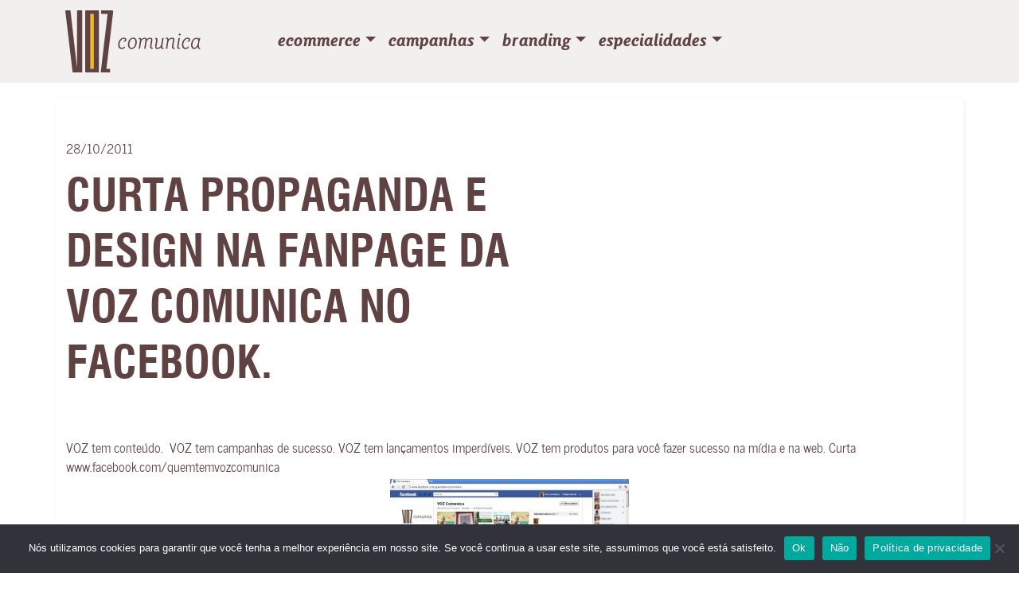

--- FILE ---
content_type: text/html; charset=UTF-8
request_url: https://www.vozcomunica.com.br/curta-propaganda-e-design-na-fanpage-da-voz-comunica-no-facebook/
body_size: 20085
content:
<!doctype html>
<html lang="pt-BR">
  <head>
    <meta charset="utf-8">
    <meta name="viewport" content="width=device-width, initial-scale=1">
        <script>
      if(typeof window.typebotWpUser === "undefined"){
      window.typebotWpUser = {
          "WP ID":"0",
          "WP Username":"",
          "WP Email":"",
          "WP First name":"",
          "WP Last name":""
        }
      }
      </script><meta name='robots' content='index, follow, max-image-preview:large, max-snippet:-1, max-video-preview:-1' />

	<!-- This site is optimized with the Yoast SEO plugin v26.6 - https://yoast.com/wordpress/plugins/seo/ -->
	<title>Curta propaganda e design na fanpage da VOZ Comunica no facebook. - Vozcomunica</title>
	<link rel="canonical" href="https://www.vozcomunica.com.br/curta-propaganda-e-design-na-fanpage-da-voz-comunica-no-facebook/" />
	<meta property="og:locale" content="pt_BR" />
	<meta property="og:type" content="article" />
	<meta property="og:title" content="Curta propaganda e design na fanpage da VOZ Comunica no facebook. - Vozcomunica" />
	<meta property="og:description" content="VOZ tem conteúdo. VOZ tem campanhas de sucesso. VOZ tem lançamentos imperdíveis. VOZ tem produtos para você fazer sucesso na mídia e na web. Curta www.facebook.com/quemtemvozcomunica" />
	<meta property="og:url" content="https://www.vozcomunica.com.br/curta-propaganda-e-design-na-fanpage-da-voz-comunica-no-facebook/" />
	<meta property="og:site_name" content="Publicidade &amp; design - Vozcomunica" />
	<meta property="article:publisher" content="https://www.facebook.com/quemtemvozcomunica" />
	<meta property="article:author" content="https://www.facebook.com/iuri.bittencourt" />
	<meta property="article:published_time" content="2011-10-28T15:35:47+00:00" />
	<meta property="article:modified_time" content="2012-07-20T16:20:46+00:00" />
	<meta property="og:image" content="https://www.vozcomunica.com.br/wp-content/uploads/fanpage-da-voz-300x187.jpg" />
	<meta name="author" content="Iuri Bittencourt" />
	<meta name="twitter:label1" content="Escrito por" />
	<meta name="twitter:data1" content="Iuri Bittencourt" />
	<script type="application/ld+json" class="yoast-schema-graph">{"@context":"https://schema.org","@graph":[{"@type":"Article","@id":"https://www.vozcomunica.com.br/curta-propaganda-e-design-na-fanpage-da-voz-comunica-no-facebook/#article","isPartOf":{"@id":"https://www.vozcomunica.com.br/curta-propaganda-e-design-na-fanpage-da-voz-comunica-no-facebook/"},"author":{"name":"Iuri Bittencourt","@id":"https://www.vozcomunica.com.br/#/schema/person/8ca9e182ffabb0a96245db782bed759e"},"headline":"Curta propaganda e design na fanpage da VOZ Comunica no facebook.","datePublished":"2011-10-28T15:35:47+00:00","dateModified":"2012-07-20T16:20:46+00:00","mainEntityOfPage":{"@id":"https://www.vozcomunica.com.br/curta-propaganda-e-design-na-fanpage-da-voz-comunica-no-facebook/"},"wordCount":69,"commentCount":0,"publisher":{"@id":"https://www.vozcomunica.com.br/#organization"},"image":{"@id":"https://www.vozcomunica.com.br/curta-propaganda-e-design-na-fanpage-da-voz-comunica-no-facebook/#primaryimage"},"thumbnailUrl":"https://www.vozcomunica.com.br/wp-content/uploads/fanpage-da-voz-300x187.jpg","keywords":["fanpage da voz quemtemvozcomunica fanpagedavozcomunica voznoface face da voz vozcomunicafaceboook vozfacebook"],"articleSection":["Marketing digital"],"inLanguage":"pt-BR","potentialAction":[{"@type":"CommentAction","name":"Comment","target":["https://www.vozcomunica.com.br/curta-propaganda-e-design-na-fanpage-da-voz-comunica-no-facebook/#respond"]}]},{"@type":"WebPage","@id":"https://www.vozcomunica.com.br/curta-propaganda-e-design-na-fanpage-da-voz-comunica-no-facebook/","url":"https://www.vozcomunica.com.br/curta-propaganda-e-design-na-fanpage-da-voz-comunica-no-facebook/","name":"Curta propaganda e design na fanpage da VOZ Comunica no facebook. - Vozcomunica","isPartOf":{"@id":"https://www.vozcomunica.com.br/#website"},"primaryImageOfPage":{"@id":"https://www.vozcomunica.com.br/curta-propaganda-e-design-na-fanpage-da-voz-comunica-no-facebook/#primaryimage"},"image":{"@id":"https://www.vozcomunica.com.br/curta-propaganda-e-design-na-fanpage-da-voz-comunica-no-facebook/#primaryimage"},"thumbnailUrl":"https://www.vozcomunica.com.br/wp-content/uploads/fanpage-da-voz-300x187.jpg","datePublished":"2011-10-28T15:35:47+00:00","dateModified":"2012-07-20T16:20:46+00:00","inLanguage":"pt-BR","potentialAction":[{"@type":"ReadAction","target":["https://www.vozcomunica.com.br/curta-propaganda-e-design-na-fanpage-da-voz-comunica-no-facebook/"]}]},{"@type":"ImageObject","inLanguage":"pt-BR","@id":"https://www.vozcomunica.com.br/curta-propaganda-e-design-na-fanpage-da-voz-comunica-no-facebook/#primaryimage","url":"https://www.vozcomunica.com.br/wp-content/uploads/fanpage-da-voz-300x187.jpg","contentUrl":"https://www.vozcomunica.com.br/wp-content/uploads/fanpage-da-voz-300x187.jpg"},{"@type":"WebSite","@id":"https://www.vozcomunica.com.br/#website","url":"https://www.vozcomunica.com.br/","name":"Publicidade &amp; design - Vozcomunica","description":"quem tem voz comunica | marketing digital","publisher":{"@id":"https://www.vozcomunica.com.br/#organization"},"potentialAction":[{"@type":"SearchAction","target":{"@type":"EntryPoint","urlTemplate":"https://www.vozcomunica.com.br/?s={search_term_string}"},"query-input":{"@type":"PropertyValueSpecification","valueRequired":true,"valueName":"search_term_string"}}],"inLanguage":"pt-BR"},{"@type":"Organization","@id":"https://www.vozcomunica.com.br/#organization","name":"Vozcomunica","url":"https://www.vozcomunica.com.br/","logo":{"@type":"ImageObject","inLanguage":"pt-BR","@id":"https://www.vozcomunica.com.br/#/schema/logo/image/","url":"https://i0.wp.com/www.vozcomunica.com.br/wp-content/uploads/196_86pixels.png?fit=196%2C90&ssl=1","contentUrl":"https://i0.wp.com/www.vozcomunica.com.br/wp-content/uploads/196_86pixels.png?fit=196%2C90&ssl=1","width":196,"height":90,"caption":"Vozcomunica"},"image":{"@id":"https://www.vozcomunica.com.br/#/schema/logo/image/"},"sameAs":["https://www.facebook.com/quemtemvozcomunica","https://www.instagram.com/vozcomunica/"]},{"@type":"Person","@id":"https://www.vozcomunica.com.br/#/schema/person/8ca9e182ffabb0a96245db782bed759e","name":"Iuri Bittencourt","image":{"@type":"ImageObject","inLanguage":"pt-BR","@id":"https://www.vozcomunica.com.br/#/schema/person/image/","url":"https://secure.gravatar.com/avatar/6dd029cc3757f12ba2c2e95ee4073486210a212423efb4e6b9f67f77f6fb947b?s=96&d=mm&r=g","contentUrl":"https://secure.gravatar.com/avatar/6dd029cc3757f12ba2c2e95ee4073486210a212423efb4e6b9f67f77f6fb947b?s=96&d=mm&r=g","caption":"Iuri Bittencourt"},"description":"Como um empresário especializado em Marketing, Branding e Growth, com formação acadêmica e ampla experiência em agências de publicidade, estou aqui para impulsionar o sucesso dos seus negócios. Além de 2 MBAs em Marketing, uma graduação em Publicidade e uma extensão em Advertising, Marketing and Public Relations, continuo me atualizando para oferecer o conhecimento necessário para o crescimento de negócios e marcas. Como professor de disciplinas como Marketing Digital e Redação Publicitária, aprimorei minha expertise. Atualmente, como diretor criativo da Vozcomunica, ofereço serviços de consultoria em estratégias de negócios, marketing e crescimento, com base nas últimas tendências do mercado. Juntos, podemos desenvolver estratégias personalizadas para levar seu negócio ao próximo nível e alcançar seus objetivos empresariais.","sameAs":["https://www.vozcomunica.com.br","https://www.facebook.com/iuri.bittencourt","https://x.com/vozcomunica"],"url":"https://www.vozcomunica.com.br/author/iuri/"}]}</script>
	<!-- / Yoast SEO plugin. -->


<link rel="alternate" type="application/rss+xml" title="Feed de comentários para Publicidade &amp; design - Vozcomunica &raquo; Curta propaganda e design na fanpage da VOZ Comunica no facebook." href="https://www.vozcomunica.com.br/curta-propaganda-e-design-na-fanpage-da-voz-comunica-no-facebook/feed/" />
<link rel="alternate" title="oEmbed (JSON)" type="application/json+oembed" href="https://www.vozcomunica.com.br/wp-json/oembed/1.0/embed?url=https%3A%2F%2Fwww.vozcomunica.com.br%2Fcurta-propaganda-e-design-na-fanpage-da-voz-comunica-no-facebook%2F" />
<link rel="alternate" title="oEmbed (XML)" type="text/xml+oembed" href="https://www.vozcomunica.com.br/wp-json/oembed/1.0/embed?url=https%3A%2F%2Fwww.vozcomunica.com.br%2Fcurta-propaganda-e-design-na-fanpage-da-voz-comunica-no-facebook%2F&#038;format=xml" />
<style id='wp-img-auto-sizes-contain-inline-css'>
img:is([sizes=auto i],[sizes^="auto," i]){contain-intrinsic-size:3000px 1500px}
/*# sourceURL=wp-img-auto-sizes-contain-inline-css */
</style>
<style id='wp-emoji-styles-inline-css'>

	img.wp-smiley, img.emoji {
		display: inline !important;
		border: none !important;
		box-shadow: none !important;
		height: 1em !important;
		width: 1em !important;
		margin: 0 0.07em !important;
		vertical-align: -0.1em !important;
		background: none !important;
		padding: 0 !important;
	}
/*# sourceURL=wp-emoji-styles-inline-css */
</style>
<style id='wp-block-library-inline-css'>
:root{--wp-block-synced-color:#7a00df;--wp-block-synced-color--rgb:122,0,223;--wp-bound-block-color:var(--wp-block-synced-color);--wp-editor-canvas-background:#ddd;--wp-admin-theme-color:#007cba;--wp-admin-theme-color--rgb:0,124,186;--wp-admin-theme-color-darker-10:#006ba1;--wp-admin-theme-color-darker-10--rgb:0,107,160.5;--wp-admin-theme-color-darker-20:#005a87;--wp-admin-theme-color-darker-20--rgb:0,90,135;--wp-admin-border-width-focus:2px}@media (min-resolution:192dpi){:root{--wp-admin-border-width-focus:1.5px}}.wp-element-button{cursor:pointer}:root .has-very-light-gray-background-color{background-color:#eee}:root .has-very-dark-gray-background-color{background-color:#313131}:root .has-very-light-gray-color{color:#eee}:root .has-very-dark-gray-color{color:#313131}:root .has-vivid-green-cyan-to-vivid-cyan-blue-gradient-background{background:linear-gradient(135deg,#00d084,#0693e3)}:root .has-purple-crush-gradient-background{background:linear-gradient(135deg,#34e2e4,#4721fb 50%,#ab1dfe)}:root .has-hazy-dawn-gradient-background{background:linear-gradient(135deg,#faaca8,#dad0ec)}:root .has-subdued-olive-gradient-background{background:linear-gradient(135deg,#fafae1,#67a671)}:root .has-atomic-cream-gradient-background{background:linear-gradient(135deg,#fdd79a,#004a59)}:root .has-nightshade-gradient-background{background:linear-gradient(135deg,#330968,#31cdcf)}:root .has-midnight-gradient-background{background:linear-gradient(135deg,#020381,#2874fc)}:root{--wp--preset--font-size--normal:16px;--wp--preset--font-size--huge:42px}.has-regular-font-size{font-size:1em}.has-larger-font-size{font-size:2.625em}.has-normal-font-size{font-size:var(--wp--preset--font-size--normal)}.has-huge-font-size{font-size:var(--wp--preset--font-size--huge)}.has-text-align-center{text-align:center}.has-text-align-left{text-align:left}.has-text-align-right{text-align:right}.has-fit-text{white-space:nowrap!important}#end-resizable-editor-section{display:none}.aligncenter{clear:both}.items-justified-left{justify-content:flex-start}.items-justified-center{justify-content:center}.items-justified-right{justify-content:flex-end}.items-justified-space-between{justify-content:space-between}.screen-reader-text{border:0;clip-path:inset(50%);height:1px;margin:-1px;overflow:hidden;padding:0;position:absolute;width:1px;word-wrap:normal!important}.screen-reader-text:focus{background-color:#ddd;clip-path:none;color:#444;display:block;font-size:1em;height:auto;left:5px;line-height:normal;padding:15px 23px 14px;text-decoration:none;top:5px;width:auto;z-index:100000}html :where(.has-border-color){border-style:solid}html :where([style*=border-top-color]){border-top-style:solid}html :where([style*=border-right-color]){border-right-style:solid}html :where([style*=border-bottom-color]){border-bottom-style:solid}html :where([style*=border-left-color]){border-left-style:solid}html :where([style*=border-width]){border-style:solid}html :where([style*=border-top-width]){border-top-style:solid}html :where([style*=border-right-width]){border-right-style:solid}html :where([style*=border-bottom-width]){border-bottom-style:solid}html :where([style*=border-left-width]){border-left-style:solid}html :where(img[class*=wp-image-]){height:auto;max-width:100%}:where(figure){margin:0 0 1em}html :where(.is-position-sticky){--wp-admin--admin-bar--position-offset:var(--wp-admin--admin-bar--height,0px)}@media screen and (max-width:600px){html :where(.is-position-sticky){--wp-admin--admin-bar--position-offset:0px}}

/*# sourceURL=wp-block-library-inline-css */
</style><style id='wp-block-heading-inline-css'>
h1:where(.wp-block-heading).has-background,h2:where(.wp-block-heading).has-background,h3:where(.wp-block-heading).has-background,h4:where(.wp-block-heading).has-background,h5:where(.wp-block-heading).has-background,h6:where(.wp-block-heading).has-background{padding:1.25em 2.375em}h1.has-text-align-left[style*=writing-mode]:where([style*=vertical-lr]),h1.has-text-align-right[style*=writing-mode]:where([style*=vertical-rl]),h2.has-text-align-left[style*=writing-mode]:where([style*=vertical-lr]),h2.has-text-align-right[style*=writing-mode]:where([style*=vertical-rl]),h3.has-text-align-left[style*=writing-mode]:where([style*=vertical-lr]),h3.has-text-align-right[style*=writing-mode]:where([style*=vertical-rl]),h4.has-text-align-left[style*=writing-mode]:where([style*=vertical-lr]),h4.has-text-align-right[style*=writing-mode]:where([style*=vertical-rl]),h5.has-text-align-left[style*=writing-mode]:where([style*=vertical-lr]),h5.has-text-align-right[style*=writing-mode]:where([style*=vertical-rl]),h6.has-text-align-left[style*=writing-mode]:where([style*=vertical-lr]),h6.has-text-align-right[style*=writing-mode]:where([style*=vertical-rl]){rotate:180deg}
/*# sourceURL=https://www.vozcomunica.com.br/wp-includes/blocks/heading/style.min.css */
</style>
<style id='wp-block-image-inline-css'>
.wp-block-image>a,.wp-block-image>figure>a{display:inline-block}.wp-block-image img{box-sizing:border-box;height:auto;max-width:100%;vertical-align:bottom}@media not (prefers-reduced-motion){.wp-block-image img.hide{visibility:hidden}.wp-block-image img.show{animation:show-content-image .4s}}.wp-block-image[style*=border-radius] img,.wp-block-image[style*=border-radius]>a{border-radius:inherit}.wp-block-image.has-custom-border img{box-sizing:border-box}.wp-block-image.aligncenter{text-align:center}.wp-block-image.alignfull>a,.wp-block-image.alignwide>a{width:100%}.wp-block-image.alignfull img,.wp-block-image.alignwide img{height:auto;width:100%}.wp-block-image .aligncenter,.wp-block-image .alignleft,.wp-block-image .alignright,.wp-block-image.aligncenter,.wp-block-image.alignleft,.wp-block-image.alignright{display:table}.wp-block-image .aligncenter>figcaption,.wp-block-image .alignleft>figcaption,.wp-block-image .alignright>figcaption,.wp-block-image.aligncenter>figcaption,.wp-block-image.alignleft>figcaption,.wp-block-image.alignright>figcaption{caption-side:bottom;display:table-caption}.wp-block-image .alignleft{float:left;margin:.5em 1em .5em 0}.wp-block-image .alignright{float:right;margin:.5em 0 .5em 1em}.wp-block-image .aligncenter{margin-left:auto;margin-right:auto}.wp-block-image :where(figcaption){margin-bottom:1em;margin-top:.5em}.wp-block-image.is-style-circle-mask img{border-radius:9999px}@supports ((-webkit-mask-image:none) or (mask-image:none)) or (-webkit-mask-image:none){.wp-block-image.is-style-circle-mask img{border-radius:0;-webkit-mask-image:url('data:image/svg+xml;utf8,<svg viewBox="0 0 100 100" xmlns="http://www.w3.org/2000/svg"><circle cx="50" cy="50" r="50"/></svg>');mask-image:url('data:image/svg+xml;utf8,<svg viewBox="0 0 100 100" xmlns="http://www.w3.org/2000/svg"><circle cx="50" cy="50" r="50"/></svg>');mask-mode:alpha;-webkit-mask-position:center;mask-position:center;-webkit-mask-repeat:no-repeat;mask-repeat:no-repeat;-webkit-mask-size:contain;mask-size:contain}}:root :where(.wp-block-image.is-style-rounded img,.wp-block-image .is-style-rounded img){border-radius:9999px}.wp-block-image figure{margin:0}.wp-lightbox-container{display:flex;flex-direction:column;position:relative}.wp-lightbox-container img{cursor:zoom-in}.wp-lightbox-container img:hover+button{opacity:1}.wp-lightbox-container button{align-items:center;backdrop-filter:blur(16px) saturate(180%);background-color:#5a5a5a40;border:none;border-radius:4px;cursor:zoom-in;display:flex;height:20px;justify-content:center;opacity:0;padding:0;position:absolute;right:16px;text-align:center;top:16px;width:20px;z-index:100}@media not (prefers-reduced-motion){.wp-lightbox-container button{transition:opacity .2s ease}}.wp-lightbox-container button:focus-visible{outline:3px auto #5a5a5a40;outline:3px auto -webkit-focus-ring-color;outline-offset:3px}.wp-lightbox-container button:hover{cursor:pointer;opacity:1}.wp-lightbox-container button:focus{opacity:1}.wp-lightbox-container button:focus,.wp-lightbox-container button:hover,.wp-lightbox-container button:not(:hover):not(:active):not(.has-background){background-color:#5a5a5a40;border:none}.wp-lightbox-overlay{box-sizing:border-box;cursor:zoom-out;height:100vh;left:0;overflow:hidden;position:fixed;top:0;visibility:hidden;width:100%;z-index:100000}.wp-lightbox-overlay .close-button{align-items:center;cursor:pointer;display:flex;justify-content:center;min-height:40px;min-width:40px;padding:0;position:absolute;right:calc(env(safe-area-inset-right) + 16px);top:calc(env(safe-area-inset-top) + 16px);z-index:5000000}.wp-lightbox-overlay .close-button:focus,.wp-lightbox-overlay .close-button:hover,.wp-lightbox-overlay .close-button:not(:hover):not(:active):not(.has-background){background:none;border:none}.wp-lightbox-overlay .lightbox-image-container{height:var(--wp--lightbox-container-height);left:50%;overflow:hidden;position:absolute;top:50%;transform:translate(-50%,-50%);transform-origin:top left;width:var(--wp--lightbox-container-width);z-index:9999999999}.wp-lightbox-overlay .wp-block-image{align-items:center;box-sizing:border-box;display:flex;height:100%;justify-content:center;margin:0;position:relative;transform-origin:0 0;width:100%;z-index:3000000}.wp-lightbox-overlay .wp-block-image img{height:var(--wp--lightbox-image-height);min-height:var(--wp--lightbox-image-height);min-width:var(--wp--lightbox-image-width);width:var(--wp--lightbox-image-width)}.wp-lightbox-overlay .wp-block-image figcaption{display:none}.wp-lightbox-overlay button{background:none;border:none}.wp-lightbox-overlay .scrim{background-color:#fff;height:100%;opacity:.9;position:absolute;width:100%;z-index:2000000}.wp-lightbox-overlay.active{visibility:visible}@media not (prefers-reduced-motion){.wp-lightbox-overlay.active{animation:turn-on-visibility .25s both}.wp-lightbox-overlay.active img{animation:turn-on-visibility .35s both}.wp-lightbox-overlay.show-closing-animation:not(.active){animation:turn-off-visibility .35s both}.wp-lightbox-overlay.show-closing-animation:not(.active) img{animation:turn-off-visibility .25s both}.wp-lightbox-overlay.zoom.active{animation:none;opacity:1;visibility:visible}.wp-lightbox-overlay.zoom.active .lightbox-image-container{animation:lightbox-zoom-in .4s}.wp-lightbox-overlay.zoom.active .lightbox-image-container img{animation:none}.wp-lightbox-overlay.zoom.active .scrim{animation:turn-on-visibility .4s forwards}.wp-lightbox-overlay.zoom.show-closing-animation:not(.active){animation:none}.wp-lightbox-overlay.zoom.show-closing-animation:not(.active) .lightbox-image-container{animation:lightbox-zoom-out .4s}.wp-lightbox-overlay.zoom.show-closing-animation:not(.active) .lightbox-image-container img{animation:none}.wp-lightbox-overlay.zoom.show-closing-animation:not(.active) .scrim{animation:turn-off-visibility .4s forwards}}@keyframes show-content-image{0%{visibility:hidden}99%{visibility:hidden}to{visibility:visible}}@keyframes turn-on-visibility{0%{opacity:0}to{opacity:1}}@keyframes turn-off-visibility{0%{opacity:1;visibility:visible}99%{opacity:0;visibility:visible}to{opacity:0;visibility:hidden}}@keyframes lightbox-zoom-in{0%{transform:translate(calc((-100vw + var(--wp--lightbox-scrollbar-width))/2 + var(--wp--lightbox-initial-left-position)),calc(-50vh + var(--wp--lightbox-initial-top-position))) scale(var(--wp--lightbox-scale))}to{transform:translate(-50%,-50%) scale(1)}}@keyframes lightbox-zoom-out{0%{transform:translate(-50%,-50%) scale(1);visibility:visible}99%{visibility:visible}to{transform:translate(calc((-100vw + var(--wp--lightbox-scrollbar-width))/2 + var(--wp--lightbox-initial-left-position)),calc(-50vh + var(--wp--lightbox-initial-top-position))) scale(var(--wp--lightbox-scale));visibility:hidden}}
/*# sourceURL=https://www.vozcomunica.com.br/wp-includes/blocks/image/style.min.css */
</style>
<style id='wp-block-group-inline-css'>
.wp-block-group{box-sizing:border-box}:where(.wp-block-group.wp-block-group-is-layout-constrained){position:relative}
/*# sourceURL=https://www.vozcomunica.com.br/wp-includes/blocks/group/style.min.css */
</style>
<style id='wp-block-paragraph-inline-css'>
.is-small-text{font-size:.875em}.is-regular-text{font-size:1em}.is-large-text{font-size:2.25em}.is-larger-text{font-size:3em}.has-drop-cap:not(:focus):first-letter{float:left;font-size:8.4em;font-style:normal;font-weight:100;line-height:.68;margin:.05em .1em 0 0;text-transform:uppercase}body.rtl .has-drop-cap:not(:focus):first-letter{float:none;margin-left:.1em}p.has-drop-cap.has-background{overflow:hidden}:root :where(p.has-background){padding:1.25em 2.375em}:where(p.has-text-color:not(.has-link-color)) a{color:inherit}p.has-text-align-left[style*="writing-mode:vertical-lr"],p.has-text-align-right[style*="writing-mode:vertical-rl"]{rotate:180deg}
/*# sourceURL=https://www.vozcomunica.com.br/wp-includes/blocks/paragraph/style.min.css */
</style>
<style id='wp-block-social-links-inline-css'>
.wp-block-social-links{background:none;box-sizing:border-box;margin-left:0;padding-left:0;padding-right:0;text-indent:0}.wp-block-social-links .wp-social-link a,.wp-block-social-links .wp-social-link a:hover{border-bottom:0;box-shadow:none;text-decoration:none}.wp-block-social-links .wp-social-link svg{height:1em;width:1em}.wp-block-social-links .wp-social-link span:not(.screen-reader-text){font-size:.65em;margin-left:.5em;margin-right:.5em}.wp-block-social-links.has-small-icon-size{font-size:16px}.wp-block-social-links,.wp-block-social-links.has-normal-icon-size{font-size:24px}.wp-block-social-links.has-large-icon-size{font-size:36px}.wp-block-social-links.has-huge-icon-size{font-size:48px}.wp-block-social-links.aligncenter{display:flex;justify-content:center}.wp-block-social-links.alignright{justify-content:flex-end}.wp-block-social-link{border-radius:9999px;display:block}@media not (prefers-reduced-motion){.wp-block-social-link{transition:transform .1s ease}}.wp-block-social-link{height:auto}.wp-block-social-link a{align-items:center;display:flex;line-height:0}.wp-block-social-link:hover{transform:scale(1.1)}.wp-block-social-links .wp-block-social-link.wp-social-link{display:inline-block;margin:0;padding:0}.wp-block-social-links .wp-block-social-link.wp-social-link .wp-block-social-link-anchor,.wp-block-social-links .wp-block-social-link.wp-social-link .wp-block-social-link-anchor svg,.wp-block-social-links .wp-block-social-link.wp-social-link .wp-block-social-link-anchor:active,.wp-block-social-links .wp-block-social-link.wp-social-link .wp-block-social-link-anchor:hover,.wp-block-social-links .wp-block-social-link.wp-social-link .wp-block-social-link-anchor:visited{color:currentColor;fill:currentColor}:where(.wp-block-social-links:not(.is-style-logos-only)) .wp-social-link{background-color:#f0f0f0;color:#444}:where(.wp-block-social-links:not(.is-style-logos-only)) .wp-social-link-amazon{background-color:#f90;color:#fff}:where(.wp-block-social-links:not(.is-style-logos-only)) .wp-social-link-bandcamp{background-color:#1ea0c3;color:#fff}:where(.wp-block-social-links:not(.is-style-logos-only)) .wp-social-link-behance{background-color:#0757fe;color:#fff}:where(.wp-block-social-links:not(.is-style-logos-only)) .wp-social-link-bluesky{background-color:#0a7aff;color:#fff}:where(.wp-block-social-links:not(.is-style-logos-only)) .wp-social-link-codepen{background-color:#1e1f26;color:#fff}:where(.wp-block-social-links:not(.is-style-logos-only)) .wp-social-link-deviantart{background-color:#02e49b;color:#fff}:where(.wp-block-social-links:not(.is-style-logos-only)) .wp-social-link-discord{background-color:#5865f2;color:#fff}:where(.wp-block-social-links:not(.is-style-logos-only)) .wp-social-link-dribbble{background-color:#e94c89;color:#fff}:where(.wp-block-social-links:not(.is-style-logos-only)) .wp-social-link-dropbox{background-color:#4280ff;color:#fff}:where(.wp-block-social-links:not(.is-style-logos-only)) .wp-social-link-etsy{background-color:#f45800;color:#fff}:where(.wp-block-social-links:not(.is-style-logos-only)) .wp-social-link-facebook{background-color:#0866ff;color:#fff}:where(.wp-block-social-links:not(.is-style-logos-only)) .wp-social-link-fivehundredpx{background-color:#000;color:#fff}:where(.wp-block-social-links:not(.is-style-logos-only)) .wp-social-link-flickr{background-color:#0461dd;color:#fff}:where(.wp-block-social-links:not(.is-style-logos-only)) .wp-social-link-foursquare{background-color:#e65678;color:#fff}:where(.wp-block-social-links:not(.is-style-logos-only)) .wp-social-link-github{background-color:#24292d;color:#fff}:where(.wp-block-social-links:not(.is-style-logos-only)) .wp-social-link-goodreads{background-color:#eceadd;color:#382110}:where(.wp-block-social-links:not(.is-style-logos-only)) .wp-social-link-google{background-color:#ea4434;color:#fff}:where(.wp-block-social-links:not(.is-style-logos-only)) .wp-social-link-gravatar{background-color:#1d4fc4;color:#fff}:where(.wp-block-social-links:not(.is-style-logos-only)) .wp-social-link-instagram{background-color:#f00075;color:#fff}:where(.wp-block-social-links:not(.is-style-logos-only)) .wp-social-link-lastfm{background-color:#e21b24;color:#fff}:where(.wp-block-social-links:not(.is-style-logos-only)) .wp-social-link-linkedin{background-color:#0d66c2;color:#fff}:where(.wp-block-social-links:not(.is-style-logos-only)) .wp-social-link-mastodon{background-color:#3288d4;color:#fff}:where(.wp-block-social-links:not(.is-style-logos-only)) .wp-social-link-medium{background-color:#000;color:#fff}:where(.wp-block-social-links:not(.is-style-logos-only)) .wp-social-link-meetup{background-color:#f6405f;color:#fff}:where(.wp-block-social-links:not(.is-style-logos-only)) .wp-social-link-patreon{background-color:#000;color:#fff}:where(.wp-block-social-links:not(.is-style-logos-only)) .wp-social-link-pinterest{background-color:#e60122;color:#fff}:where(.wp-block-social-links:not(.is-style-logos-only)) .wp-social-link-pocket{background-color:#ef4155;color:#fff}:where(.wp-block-social-links:not(.is-style-logos-only)) .wp-social-link-reddit{background-color:#ff4500;color:#fff}:where(.wp-block-social-links:not(.is-style-logos-only)) .wp-social-link-skype{background-color:#0478d7;color:#fff}:where(.wp-block-social-links:not(.is-style-logos-only)) .wp-social-link-snapchat{background-color:#fefc00;color:#fff;stroke:#000}:where(.wp-block-social-links:not(.is-style-logos-only)) .wp-social-link-soundcloud{background-color:#ff5600;color:#fff}:where(.wp-block-social-links:not(.is-style-logos-only)) .wp-social-link-spotify{background-color:#1bd760;color:#fff}:where(.wp-block-social-links:not(.is-style-logos-only)) .wp-social-link-telegram{background-color:#2aabee;color:#fff}:where(.wp-block-social-links:not(.is-style-logos-only)) .wp-social-link-threads{background-color:#000;color:#fff}:where(.wp-block-social-links:not(.is-style-logos-only)) .wp-social-link-tiktok{background-color:#000;color:#fff}:where(.wp-block-social-links:not(.is-style-logos-only)) .wp-social-link-tumblr{background-color:#011835;color:#fff}:where(.wp-block-social-links:not(.is-style-logos-only)) .wp-social-link-twitch{background-color:#6440a4;color:#fff}:where(.wp-block-social-links:not(.is-style-logos-only)) .wp-social-link-twitter{background-color:#1da1f2;color:#fff}:where(.wp-block-social-links:not(.is-style-logos-only)) .wp-social-link-vimeo{background-color:#1eb7ea;color:#fff}:where(.wp-block-social-links:not(.is-style-logos-only)) .wp-social-link-vk{background-color:#4680c2;color:#fff}:where(.wp-block-social-links:not(.is-style-logos-only)) .wp-social-link-wordpress{background-color:#3499cd;color:#fff}:where(.wp-block-social-links:not(.is-style-logos-only)) .wp-social-link-whatsapp{background-color:#25d366;color:#fff}:where(.wp-block-social-links:not(.is-style-logos-only)) .wp-social-link-x{background-color:#000;color:#fff}:where(.wp-block-social-links:not(.is-style-logos-only)) .wp-social-link-yelp{background-color:#d32422;color:#fff}:where(.wp-block-social-links:not(.is-style-logos-only)) .wp-social-link-youtube{background-color:red;color:#fff}:where(.wp-block-social-links.is-style-logos-only) .wp-social-link{background:none}:where(.wp-block-social-links.is-style-logos-only) .wp-social-link svg{height:1.25em;width:1.25em}:where(.wp-block-social-links.is-style-logos-only) .wp-social-link-amazon{color:#f90}:where(.wp-block-social-links.is-style-logos-only) .wp-social-link-bandcamp{color:#1ea0c3}:where(.wp-block-social-links.is-style-logos-only) .wp-social-link-behance{color:#0757fe}:where(.wp-block-social-links.is-style-logos-only) .wp-social-link-bluesky{color:#0a7aff}:where(.wp-block-social-links.is-style-logos-only) .wp-social-link-codepen{color:#1e1f26}:where(.wp-block-social-links.is-style-logos-only) .wp-social-link-deviantart{color:#02e49b}:where(.wp-block-social-links.is-style-logos-only) .wp-social-link-discord{color:#5865f2}:where(.wp-block-social-links.is-style-logos-only) .wp-social-link-dribbble{color:#e94c89}:where(.wp-block-social-links.is-style-logos-only) .wp-social-link-dropbox{color:#4280ff}:where(.wp-block-social-links.is-style-logos-only) .wp-social-link-etsy{color:#f45800}:where(.wp-block-social-links.is-style-logos-only) .wp-social-link-facebook{color:#0866ff}:where(.wp-block-social-links.is-style-logos-only) .wp-social-link-fivehundredpx{color:#000}:where(.wp-block-social-links.is-style-logos-only) .wp-social-link-flickr{color:#0461dd}:where(.wp-block-social-links.is-style-logos-only) .wp-social-link-foursquare{color:#e65678}:where(.wp-block-social-links.is-style-logos-only) .wp-social-link-github{color:#24292d}:where(.wp-block-social-links.is-style-logos-only) .wp-social-link-goodreads{color:#382110}:where(.wp-block-social-links.is-style-logos-only) .wp-social-link-google{color:#ea4434}:where(.wp-block-social-links.is-style-logos-only) .wp-social-link-gravatar{color:#1d4fc4}:where(.wp-block-social-links.is-style-logos-only) .wp-social-link-instagram{color:#f00075}:where(.wp-block-social-links.is-style-logos-only) .wp-social-link-lastfm{color:#e21b24}:where(.wp-block-social-links.is-style-logos-only) .wp-social-link-linkedin{color:#0d66c2}:where(.wp-block-social-links.is-style-logos-only) .wp-social-link-mastodon{color:#3288d4}:where(.wp-block-social-links.is-style-logos-only) .wp-social-link-medium{color:#000}:where(.wp-block-social-links.is-style-logos-only) .wp-social-link-meetup{color:#f6405f}:where(.wp-block-social-links.is-style-logos-only) .wp-social-link-patreon{color:#000}:where(.wp-block-social-links.is-style-logos-only) .wp-social-link-pinterest{color:#e60122}:where(.wp-block-social-links.is-style-logos-only) .wp-social-link-pocket{color:#ef4155}:where(.wp-block-social-links.is-style-logos-only) .wp-social-link-reddit{color:#ff4500}:where(.wp-block-social-links.is-style-logos-only) .wp-social-link-skype{color:#0478d7}:where(.wp-block-social-links.is-style-logos-only) .wp-social-link-snapchat{color:#fff;stroke:#000}:where(.wp-block-social-links.is-style-logos-only) .wp-social-link-soundcloud{color:#ff5600}:where(.wp-block-social-links.is-style-logos-only) .wp-social-link-spotify{color:#1bd760}:where(.wp-block-social-links.is-style-logos-only) .wp-social-link-telegram{color:#2aabee}:where(.wp-block-social-links.is-style-logos-only) .wp-social-link-threads{color:#000}:where(.wp-block-social-links.is-style-logos-only) .wp-social-link-tiktok{color:#000}:where(.wp-block-social-links.is-style-logos-only) .wp-social-link-tumblr{color:#011835}:where(.wp-block-social-links.is-style-logos-only) .wp-social-link-twitch{color:#6440a4}:where(.wp-block-social-links.is-style-logos-only) .wp-social-link-twitter{color:#1da1f2}:where(.wp-block-social-links.is-style-logos-only) .wp-social-link-vimeo{color:#1eb7ea}:where(.wp-block-social-links.is-style-logos-only) .wp-social-link-vk{color:#4680c2}:where(.wp-block-social-links.is-style-logos-only) .wp-social-link-whatsapp{color:#25d366}:where(.wp-block-social-links.is-style-logos-only) .wp-social-link-wordpress{color:#3499cd}:where(.wp-block-social-links.is-style-logos-only) .wp-social-link-x{color:#000}:where(.wp-block-social-links.is-style-logos-only) .wp-social-link-yelp{color:#d32422}:where(.wp-block-social-links.is-style-logos-only) .wp-social-link-youtube{color:red}.wp-block-social-links.is-style-pill-shape .wp-social-link{width:auto}:root :where(.wp-block-social-links .wp-social-link a){padding:.25em}:root :where(.wp-block-social-links.is-style-logos-only .wp-social-link a){padding:0}:root :where(.wp-block-social-links.is-style-pill-shape .wp-social-link a){padding-left:.6666666667em;padding-right:.6666666667em}.wp-block-social-links:not(.has-icon-color):not(.has-icon-background-color) .wp-social-link-snapchat .wp-block-social-link-label{color:#000}
/*# sourceURL=https://www.vozcomunica.com.br/wp-includes/blocks/social-links/style.min.css */
</style>
<style id='wp-block-spacer-inline-css'>
.wp-block-spacer{clear:both}
/*# sourceURL=https://www.vozcomunica.com.br/wp-includes/blocks/spacer/style.min.css */
</style>
<style id='global-styles-inline-css'>
:root{--wp--preset--aspect-ratio--square: 1;--wp--preset--aspect-ratio--4-3: 4/3;--wp--preset--aspect-ratio--3-4: 3/4;--wp--preset--aspect-ratio--3-2: 3/2;--wp--preset--aspect-ratio--2-3: 2/3;--wp--preset--aspect-ratio--16-9: 16/9;--wp--preset--aspect-ratio--9-16: 9/16;--wp--preset--color--black: #000000;--wp--preset--color--cyan-bluish-gray: #abb8c3;--wp--preset--color--white: #ffffff;--wp--preset--color--pale-pink: #f78da7;--wp--preset--color--vivid-red: #cf2e2e;--wp--preset--color--luminous-vivid-orange: #ff6900;--wp--preset--color--luminous-vivid-amber: #fcb900;--wp--preset--color--light-green-cyan: #7bdcb5;--wp--preset--color--vivid-green-cyan: #00d084;--wp--preset--color--pale-cyan-blue: #8ed1fc;--wp--preset--color--vivid-cyan-blue: #0693e3;--wp--preset--color--vivid-purple: #9b51e0;--wp--preset--gradient--vivid-cyan-blue-to-vivid-purple: linear-gradient(135deg,rgb(6,147,227) 0%,rgb(155,81,224) 100%);--wp--preset--gradient--light-green-cyan-to-vivid-green-cyan: linear-gradient(135deg,rgb(122,220,180) 0%,rgb(0,208,130) 100%);--wp--preset--gradient--luminous-vivid-amber-to-luminous-vivid-orange: linear-gradient(135deg,rgb(252,185,0) 0%,rgb(255,105,0) 100%);--wp--preset--gradient--luminous-vivid-orange-to-vivid-red: linear-gradient(135deg,rgb(255,105,0) 0%,rgb(207,46,46) 100%);--wp--preset--gradient--very-light-gray-to-cyan-bluish-gray: linear-gradient(135deg,rgb(238,238,238) 0%,rgb(169,184,195) 100%);--wp--preset--gradient--cool-to-warm-spectrum: linear-gradient(135deg,rgb(74,234,220) 0%,rgb(151,120,209) 20%,rgb(207,42,186) 40%,rgb(238,44,130) 60%,rgb(251,105,98) 80%,rgb(254,248,76) 100%);--wp--preset--gradient--blush-light-purple: linear-gradient(135deg,rgb(255,206,236) 0%,rgb(152,150,240) 100%);--wp--preset--gradient--blush-bordeaux: linear-gradient(135deg,rgb(254,205,165) 0%,rgb(254,45,45) 50%,rgb(107,0,62) 100%);--wp--preset--gradient--luminous-dusk: linear-gradient(135deg,rgb(255,203,112) 0%,rgb(199,81,192) 50%,rgb(65,88,208) 100%);--wp--preset--gradient--pale-ocean: linear-gradient(135deg,rgb(255,245,203) 0%,rgb(182,227,212) 50%,rgb(51,167,181) 100%);--wp--preset--gradient--electric-grass: linear-gradient(135deg,rgb(202,248,128) 0%,rgb(113,206,126) 100%);--wp--preset--gradient--midnight: linear-gradient(135deg,rgb(2,3,129) 0%,rgb(40,116,252) 100%);--wp--preset--font-size--small: 13px;--wp--preset--font-size--medium: 20px;--wp--preset--font-size--large: 36px;--wp--preset--font-size--x-large: 42px;--wp--preset--spacing--20: 0.44rem;--wp--preset--spacing--30: 0.67rem;--wp--preset--spacing--40: 1rem;--wp--preset--spacing--50: 1.5rem;--wp--preset--spacing--60: 2.25rem;--wp--preset--spacing--70: 3.38rem;--wp--preset--spacing--80: 5.06rem;--wp--preset--shadow--natural: 6px 6px 9px rgba(0, 0, 0, 0.2);--wp--preset--shadow--deep: 12px 12px 50px rgba(0, 0, 0, 0.4);--wp--preset--shadow--sharp: 6px 6px 0px rgba(0, 0, 0, 0.2);--wp--preset--shadow--outlined: 6px 6px 0px -3px rgb(255, 255, 255), 6px 6px rgb(0, 0, 0);--wp--preset--shadow--crisp: 6px 6px 0px rgb(0, 0, 0);}:where(.is-layout-flex){gap: 0.5em;}:where(.is-layout-grid){gap: 0.5em;}body .is-layout-flex{display: flex;}.is-layout-flex{flex-wrap: wrap;align-items: center;}.is-layout-flex > :is(*, div){margin: 0;}body .is-layout-grid{display: grid;}.is-layout-grid > :is(*, div){margin: 0;}:where(.wp-block-columns.is-layout-flex){gap: 2em;}:where(.wp-block-columns.is-layout-grid){gap: 2em;}:where(.wp-block-post-template.is-layout-flex){gap: 1.25em;}:where(.wp-block-post-template.is-layout-grid){gap: 1.25em;}.has-black-color{color: var(--wp--preset--color--black) !important;}.has-cyan-bluish-gray-color{color: var(--wp--preset--color--cyan-bluish-gray) !important;}.has-white-color{color: var(--wp--preset--color--white) !important;}.has-pale-pink-color{color: var(--wp--preset--color--pale-pink) !important;}.has-vivid-red-color{color: var(--wp--preset--color--vivid-red) !important;}.has-luminous-vivid-orange-color{color: var(--wp--preset--color--luminous-vivid-orange) !important;}.has-luminous-vivid-amber-color{color: var(--wp--preset--color--luminous-vivid-amber) !important;}.has-light-green-cyan-color{color: var(--wp--preset--color--light-green-cyan) !important;}.has-vivid-green-cyan-color{color: var(--wp--preset--color--vivid-green-cyan) !important;}.has-pale-cyan-blue-color{color: var(--wp--preset--color--pale-cyan-blue) !important;}.has-vivid-cyan-blue-color{color: var(--wp--preset--color--vivid-cyan-blue) !important;}.has-vivid-purple-color{color: var(--wp--preset--color--vivid-purple) !important;}.has-black-background-color{background-color: var(--wp--preset--color--black) !important;}.has-cyan-bluish-gray-background-color{background-color: var(--wp--preset--color--cyan-bluish-gray) !important;}.has-white-background-color{background-color: var(--wp--preset--color--white) !important;}.has-pale-pink-background-color{background-color: var(--wp--preset--color--pale-pink) !important;}.has-vivid-red-background-color{background-color: var(--wp--preset--color--vivid-red) !important;}.has-luminous-vivid-orange-background-color{background-color: var(--wp--preset--color--luminous-vivid-orange) !important;}.has-luminous-vivid-amber-background-color{background-color: var(--wp--preset--color--luminous-vivid-amber) !important;}.has-light-green-cyan-background-color{background-color: var(--wp--preset--color--light-green-cyan) !important;}.has-vivid-green-cyan-background-color{background-color: var(--wp--preset--color--vivid-green-cyan) !important;}.has-pale-cyan-blue-background-color{background-color: var(--wp--preset--color--pale-cyan-blue) !important;}.has-vivid-cyan-blue-background-color{background-color: var(--wp--preset--color--vivid-cyan-blue) !important;}.has-vivid-purple-background-color{background-color: var(--wp--preset--color--vivid-purple) !important;}.has-black-border-color{border-color: var(--wp--preset--color--black) !important;}.has-cyan-bluish-gray-border-color{border-color: var(--wp--preset--color--cyan-bluish-gray) !important;}.has-white-border-color{border-color: var(--wp--preset--color--white) !important;}.has-pale-pink-border-color{border-color: var(--wp--preset--color--pale-pink) !important;}.has-vivid-red-border-color{border-color: var(--wp--preset--color--vivid-red) !important;}.has-luminous-vivid-orange-border-color{border-color: var(--wp--preset--color--luminous-vivid-orange) !important;}.has-luminous-vivid-amber-border-color{border-color: var(--wp--preset--color--luminous-vivid-amber) !important;}.has-light-green-cyan-border-color{border-color: var(--wp--preset--color--light-green-cyan) !important;}.has-vivid-green-cyan-border-color{border-color: var(--wp--preset--color--vivid-green-cyan) !important;}.has-pale-cyan-blue-border-color{border-color: var(--wp--preset--color--pale-cyan-blue) !important;}.has-vivid-cyan-blue-border-color{border-color: var(--wp--preset--color--vivid-cyan-blue) !important;}.has-vivid-purple-border-color{border-color: var(--wp--preset--color--vivid-purple) !important;}.has-vivid-cyan-blue-to-vivid-purple-gradient-background{background: var(--wp--preset--gradient--vivid-cyan-blue-to-vivid-purple) !important;}.has-light-green-cyan-to-vivid-green-cyan-gradient-background{background: var(--wp--preset--gradient--light-green-cyan-to-vivid-green-cyan) !important;}.has-luminous-vivid-amber-to-luminous-vivid-orange-gradient-background{background: var(--wp--preset--gradient--luminous-vivid-amber-to-luminous-vivid-orange) !important;}.has-luminous-vivid-orange-to-vivid-red-gradient-background{background: var(--wp--preset--gradient--luminous-vivid-orange-to-vivid-red) !important;}.has-very-light-gray-to-cyan-bluish-gray-gradient-background{background: var(--wp--preset--gradient--very-light-gray-to-cyan-bluish-gray) !important;}.has-cool-to-warm-spectrum-gradient-background{background: var(--wp--preset--gradient--cool-to-warm-spectrum) !important;}.has-blush-light-purple-gradient-background{background: var(--wp--preset--gradient--blush-light-purple) !important;}.has-blush-bordeaux-gradient-background{background: var(--wp--preset--gradient--blush-bordeaux) !important;}.has-luminous-dusk-gradient-background{background: var(--wp--preset--gradient--luminous-dusk) !important;}.has-pale-ocean-gradient-background{background: var(--wp--preset--gradient--pale-ocean) !important;}.has-electric-grass-gradient-background{background: var(--wp--preset--gradient--electric-grass) !important;}.has-midnight-gradient-background{background: var(--wp--preset--gradient--midnight) !important;}.has-small-font-size{font-size: var(--wp--preset--font-size--small) !important;}.has-medium-font-size{font-size: var(--wp--preset--font-size--medium) !important;}.has-large-font-size{font-size: var(--wp--preset--font-size--large) !important;}.has-x-large-font-size{font-size: var(--wp--preset--font-size--x-large) !important;}
/*# sourceURL=global-styles-inline-css */
</style>
<style id='core-block-supports-inline-css'>
.wp-container-core-social-links-is-layout-16018d1d{justify-content:center;}
/*# sourceURL=core-block-supports-inline-css */
</style>

<style id='classic-theme-styles-inline-css'>
/*! This file is auto-generated */
.wp-block-button__link{color:#fff;background-color:#32373c;border-radius:9999px;box-shadow:none;text-decoration:none;padding:calc(.667em + 2px) calc(1.333em + 2px);font-size:1.125em}.wp-block-file__button{background:#32373c;color:#fff;text-decoration:none}
/*# sourceURL=/wp-includes/css/classic-themes.min.css */
</style>
<link rel='stylesheet' id='wp-bootstrap-blocks-styles-css' href='https://www.vozcomunica.com.br/wp-content/plugins/wp-bootstrap-blocks/build/style-index.css?ver=5.2.1' media='all' />
<link rel='stylesheet' id='cookie-notice-front-css' href='https://www.vozcomunica.com.br/wp-content/plugins/cookie-notice/css/front.min.css?ver=2.5.11' media='all' />
<link rel='stylesheet' id='wp-review-slider-pro-public_combine-css' href='https://www.vozcomunica.com.br/wp-content/plugins/wp-google-places-review-slider/public/css/wprev-public_combine.css?ver=17.7' media='all' />
<script id="cookie-notice-front-js-before">
var cnArgs = {"ajaxUrl":"https:\/\/www.vozcomunica.com.br\/wp-admin\/admin-ajax.php","nonce":"079d49715e","hideEffect":"fade","position":"bottom","onScroll":false,"onScrollOffset":100,"onClick":false,"cookieName":"cookie_notice_accepted","cookieTime":2592000,"cookieTimeRejected":2592000,"globalCookie":false,"redirection":false,"cache":false,"revokeCookies":false,"revokeCookiesOpt":"automatic"};

//# sourceURL=cookie-notice-front-js-before
</script>
<script src="https://www.vozcomunica.com.br/wp-content/plugins/cookie-notice/js/front.min.js?ver=2.5.11" id="cookie-notice-front-js"></script>
<script src="https://www.vozcomunica.com.br/wp-includes/js/jquery/jquery.min.js?ver=3.7.1" id="jquery-core-js"></script>
<script src="https://www.vozcomunica.com.br/wp-includes/js/jquery/jquery-migrate.min.js?ver=3.4.1" id="jquery-migrate-js"></script>
<link rel="https://api.w.org/" href="https://www.vozcomunica.com.br/wp-json/" /><link rel="alternate" title="JSON" type="application/json" href="https://www.vozcomunica.com.br/wp-json/wp/v2/posts/1342" /><link rel="EditURI" type="application/rsd+xml" title="RSD" href="https://www.vozcomunica.com.br/xmlrpc.php?rsd" />

<link rel='shortlink' href='https://www.vozcomunica.com.br/?p=1342' />
<script>
      if(typeof window.typebotWpUser === "undefined"){
      window.typebotWpUser = {
          "WP ID":"0",
          "WP Username":"",
          "WP Email":"",
          "WP First name":"",
          "WP Last name":""
        }
      }
      </script>
		<script>
		(function(h,o,t,j,a,r){
			h.hj=h.hj||function(){(h.hj.q=h.hj.q||[]).push(arguments)};
			h._hjSettings={hjid:120906,hjsv:5};
			a=o.getElementsByTagName('head')[0];
			r=o.createElement('script');r.async=1;
			r.src=t+h._hjSettings.hjid+j+h._hjSettings.hjsv;
			a.appendChild(r);
		})(window,document,'//static.hotjar.com/c/hotjar-','.js?sv=');
		</script>
		
<meta name="facebook-domain-verification" content="v45fl09tvya3gazx6u74dffx0twyz7" />
<!-- TikTok Pixel Code Start -->
<script>
!function (w, d, t) {
  w.TiktokAnalyticsObject=t;var ttq=w[t]=w[t]||[];ttq.methods=["page","track","identify","instances","debug","on","off","once","ready","alias","group","enableCookie","disableCookie","holdConsent","revokeConsent","grantConsent"],ttq.setAndDefer=function(t,e){t[e]=function(){t.push([e].concat(Array.prototype.slice.call(arguments,0)))}};for(var i=0;i<ttq.methods.length;i++)ttq.setAndDefer(ttq,ttq.methods[i]);ttq.instance=function(t){for(
var e=ttq._i[t]||[],n=0;n<ttq.methods.length;n++)ttq.setAndDefer(e,ttq.methods[n]);return e},ttq.load=function(e,n){var r="https://analytics.tiktok.com/i18n/pixel/events.js",o=n&&n.partner;ttq._i=ttq._i||{},ttq._i[e]=[],ttq._i[e]._u=r,ttq._i[e]._partner=o||'GoogleTagManagerServer',ttq._t=ttq._t||{},ttq._t[e]=+new Date,ttq._o=ttq._o||{},ttq._o[e]=n||{},ttq._partner=ttq._partner||'GoogleTagManagerServer';n=document.createElement("script")
;n.type="text/javascript",n.async=!0,n.src=r+"?sdkid="+e+"&lib="+t;e=document.getElementsByTagName("script")[0];e.parentNode.insertBefore(n,e)};


  ttq.load('CPD0JH3C77U09VQAE7E0');
  ttq.page();
}(window, document, 'ttq');
</script>
<!-- TikTok Pixel Code End -->
<link rel="icon" href="https://www.vozcomunica.com.br/wp-content/uploads/cropped-voz-icon-32x32.png" sizes="32x32" />
<link rel="icon" href="https://www.vozcomunica.com.br/wp-content/uploads/cropped-voz-icon-192x192.png" sizes="192x192" />
<link rel="apple-touch-icon" href="https://www.vozcomunica.com.br/wp-content/uploads/cropped-voz-icon-180x180.png" />
<meta name="msapplication-TileImage" content="https://www.vozcomunica.com.br/wp-content/uploads/cropped-voz-icon-270x270.png" />
		<style id="wp-custom-css">
			.brand img {
	width: 170px;
}
.google img {
	max-width: 130px;
	margin: 0 auto;
}
.colofon a {
  color: rgb(255, 200, 142);
  text-decoration: underline;
}
.colofon figure {
	margin: 0;
}
figure.wp-block-image {
	margin-bottom: 0;
}
.diferenciais .card-header {
	height: 120px;
	border: none;
}
.diferenciais .card {
	margin-bottom: 10px;
	background: 
		linear-gradient(12deg, #ffffff52, white);
	
}
  /* inputs estilo chat */
  #leadModal .form-control {
    border: none;
    border-bottom: 1px solid #ccc;
    border-radius: 0;
    box-shadow: none;
  }
  /* botão outline purple */
  .btn-outline-purple {
    color: var(--bs-purple);
    border-color: var(--bs-purple);
  }
  .btn-outline-purple:hover, .btn-outline-purple:focus {
    background-color: var(--bs-purple);
    color: #fff;
  }
  /* botão solid purple */
  .btn-purple {
    background-color: var(--bs-purple);
    border-color: var(--bs-purple);
    color: #fff;
  }
  .btn-purple:hover, .btn-purple:focus {
    opacity: .8;
  }
  /* link de WhatsApp discreto */
  .chat-help-link small a {
    color: var(--bs-purple);
    text-decoration: none;
  }
.gradiente {
  background: linear-gradient(45deg, #3E305A, var(--bs-primary));
}

.gradiente-verde {
  background: linear-gradient(45deg, #74FBFF, #87E0B8, #8778E8);
}

.gradiente-anime {
  background: linear-gradient(45deg, #74FBFF, #87E0B8, #8778E8);
  background-size: 600% 600%;
  animation: moveGradient 15s ease infinite;
}

@keyframes moveGradient {
  0%   { background-position: 0% 50%; }
  50%  { background-position: 100% 50%; }
  100% { background-position: 0% 50%; }
}
.galerialogo .wp-block-image img {
  user-select: none;
  -webkit-user-drag: none;
  pointer-events: none;
}
.galerialogo .wp-block-image {
  position: relative;
}

.galerialogo .wp-block-image::after {
  content: "";
  position: absolute;
  inset: 0; 
  background: transparent;
  cursor: default;
  z-index: 2;
}
.subtitulo {
	font-size: 1.4rem;
	line-height:1.6rem;
}
.listas {
	margin-top: 1rem;
}
.listas li {
	margin: 4px 0px;
	padding: 4px 10px;
	border-bottom: thin solid;
}
.bg-gradiente-azul {
	background: linear-gradient(135deg, #A1F2F5, #87ACE0, #5F4241); !important
}
		</style>
		
    <link rel="preload" as="style" href="https://www.vozcomunica.com.br/wp-content/themes/daratata2025/public/build/assets/app-Dv_vRYBt.css" /><link rel="modulepreload" href="https://www.vozcomunica.com.br/wp-content/themes/daratata2025/public/build/assets/app-B9Spe6PE.js" /><link rel="stylesheet" href="https://www.vozcomunica.com.br/wp-content/themes/daratata2025/public/build/assets/app-Dv_vRYBt.css" /><script type="module" src="https://www.vozcomunica.com.br/wp-content/themes/daratata2025/public/build/assets/app-B9Spe6PE.js"></script>	<!-- Google Tag Manager -->
<script>(function(w,d,s,l,i){w[l]=w[l]||[];w[l].push({'gtm.start':
new Date().getTime(),event:'gtm.js'});var f=d.getElementsByTagName(s)[0],
j=d.createElement(s),dl=l!='dataLayer'?'&l='+l:'';j.async=true;j.src=
'https://www.googletagmanager.com/gtm.js?id='+i+dl;f.parentNode.insertBefore(j,f);
})(window,document,'script','dataLayer','GTM-KFSK9L');</script>
<!-- End Google Tag Manager -->
  </head>

  <body data-rsssl=1 class="wp-singular post-template-default single single-post postid-1342 single-format-standard wp-embed-responsive wp-theme-daratata2025 cookies-not-set curta-propaganda-e-design-na-fanpage-da-voz-comunica-no-facebook">
	  <!-- Google Tag Manager (noscript) -->
<noscript><iframe src="https://www.googletagmanager.com/ns.html?id=GTM-KFSK9L"
height="0" width="0" style="display:none;visibility:hidden"></iframe></noscript>
<!-- End Google Tag Manager (noscript) -->
    
    <div id="app">

      <header class="navbar navbar-expand-lg navbar-light bg-light">
  <div class="container">
    
    <a class="brand navbar-brand me-auto" href="https://www.vozcomunica.com.br/">
      <img src="https://www.vozcomunica.com.br/wp-content/themes/daratata2025/resources/images/logo.svg" alt="Publicidade &amp;amp; design &amp;#8211; Vozcomunica">
    </a>

    
    <button class="navbar-toggler d-lg-none" type="button" data-bs-toggle="collapse" data-bs-target="#primaryMenu" aria-controls="primaryMenu" aria-expanded="false" aria-label="Toggle navigation">
      <span class="navbar-toggler-icon"></span>
    </button>

    
    <div class="collapse navbar-collapse" id="primaryMenu">
              <ul id="menu-principal" class="navbar-nav me-auto mx-auto"><li id="menu-item-12674" class="menu-item menu-item-type-custom menu-item-object-custom menu-item-has-children menu-item-12674 nav-item dropdown nav-item"><a class="nav-link nav-link dropdown-toggle" data-bs-toggle="dropdown" role="button" aria-expanded="false">ecommerce</a>
<ul class="dropdown-menu">
	<li id="menu-item-13593" class="menu-item menu-item-type-post_type menu-item-object-page menu-item-13593 nav-item nav-item"><a href="https://www.vozcomunica.com.br/manutencao-de-site-e-ecommerce/" class="nav-link nav-link">Manutenção de site e ecommerce</a></li>
</ul>
</li>
<li id="menu-item-12678" class="menu-item menu-item-type-custom menu-item-object-custom menu-item-has-children menu-item-12678 nav-item dropdown nav-item"><a class="nav-link nav-link dropdown-toggle" data-bs-toggle="dropdown" role="button" aria-expanded="false">campanhas</a>
<ul class="dropdown-menu">
	<li id="menu-item-14472" class="menu-item menu-item-type-post_type menu-item-object-page menu-item-14472 nav-item nav-item"><a href="https://www.vozcomunica.com.br/gestor-de-trafego/" class="nav-link nav-link">Gestor de tráfego</a></li>
	<li id="menu-item-12700" class="menu-item menu-item-type-post_type menu-item-object-page menu-item-12700 nav-item nav-item"><a href="https://www.vozcomunica.com.br/gestao-analitica/" class="nav-link nav-link">Gestão analítica</a></li>
</ul>
</li>
<li id="menu-item-13871" class="menu-item menu-item-type-custom menu-item-object-custom menu-item-has-children menu-item-13871 nav-item dropdown nav-item"><a class="nav-link nav-link dropdown-toggle" data-bs-toggle="dropdown" role="button" aria-expanded="false">Branding</a>
<ul class="dropdown-menu">
	<li id="menu-item-13870" class="menu-item menu-item-type-post_type menu-item-object-page menu-item-13870 nav-item nav-item"><a href="https://www.vozcomunica.com.br/logo-design/" class="nav-link nav-link">Logo design e naming</a></li>
</ul>
</li>
<li id="menu-item-15156" class="menu-item menu-item-type-custom menu-item-object-custom menu-item-has-children menu-item-15156 nav-item dropdown nav-item"><a href="#" class="nav-link nav-link dropdown-toggle" data-bs-toggle="dropdown" role="button" aria-expanded="false">especialidades</a>
<ul class="dropdown-menu">
	<li id="menu-item-15530" class="menu-item menu-item-type-post_type menu-item-object-page menu-item-15530 nav-item nav-item"><a href="https://www.vozcomunica.com.br/marketing-para-industrias/" class="nav-link nav-link">Marketing para Indústrias</a></li>
	<li id="menu-item-15157" class="menu-item menu-item-type-post_type menu-item-object-page menu-item-15157 nav-item nav-item"><a href="https://www.vozcomunica.com.br/google-ads-para-medicos-e-clinicas/" class="nav-link nav-link">Google Ads para Médicos e Clínicas</a></li>
</ul>
</li>
</ul>
      
              <ul id="menu-cliente" class="navbar-nav mx-auto"><li id="menu-item-13315" class="menu-item menu-item-type-custom menu-item-object-custom menu-item-13315 nav-item nav-item"><a href="https://wa.me/5571991057509" class="nav-link nav-link"><i class="fa fa-whatsapp"></i></a></li>
</ul>
          </div>
  </div>
</header><main id="main" class="main">
               <div class="px-0 container"><!-- Inicia container -->
                   <article class="h-entry post-1342 post type-post status-publish format-standard hentry category-marketingdigital tag-fanpage-da-voz-quemtemvozcomunica-fanpagedavozcomunica-voznoface-face-da-voz-vozcomunicafaceboook-vozfacebook">
<header class="post-header py-5">
  <div class="container">

    <div class="row align-items-center">
      
      <div class="col-lg-7 mb-4 mb-lg-0">
      <div class="entry-meta mb-3">
              <time class="dt-published" datetime="2011-10-28T15:35:47+00:00">
  28/10/2011
</time>
</div>
        <h1 class="display-4 fw-bold lh-sm">Curta propaganda e design na fanpage da VOZ Comunica no facebook.</h1>
              </div>

      
          </div>
  </div>
</header>

  <div class="e-content container">
    <p>VOZ tem conteúdo.  VOZ tem campanhas de sucesso. VOZ tem lançamentos imperdíveis. VOZ tem produtos para você fazer sucesso na mídia e na web. Curta www.facebook.com/quemtemvozcomunica</p>
<figure id="attachment_1343" aria-describedby="caption-attachment-1343" style="width: 300px" class="wp-caption aligncenter"><a href="https://www.vozcomunica.com.br/wp-content/uploads/fanpage-da-voz.jpg"><img fetchpriority="high" decoding="async" class="size-medium wp-image-1343 " title="fanpage da Voz" src="https://www.vozcomunica.com.br/wp-content/uploads/fanpage-da-voz-300x187.jpg" alt="Quem Tem Voz Comunica no Facebook" width="300" height="187" /></a><figcaption id="caption-attachment-1343" class="wp-caption-text">Conteúdo - atividade de amigos - discussões - campanhas - fotos - links - videos</figcaption></figure>
  </div>

  
    <footer>
    
        </footer>
</article>
          </div> <!-- Fecha container -->
      </main>

      
      <footer class="content-info">
	<div class="cert bg-light p-5 container-fluid">
  <div class="container">
	  <h3 class="text-center">Equipe certificada pelo Google e pelo Interaction Design Foundation</h3>
	<div class="row google p-3">
    <div class="col-sm-3 col-6">
      <img src="https://www.vozcomunica.com.br/wp-content/uploads/icon-google-search.svg" class="img-fluid" alt="Descrição da imagem 1">
    </div>
    <div class="col-sm-3 col-6">
      <img src="https://www.vozcomunica.com.br/wp-content/uploads/icon-google-professional.svg" class="img-fluid" alt="Descrição da imagem 2">
    </div>
    <div class="col-sm-3 col-6">
      <img src="https://www.vozcomunica.com.br/wp-content/uploads/icon-google-ai.svg" class="img-fluid" alt="Descrição da imagem 3">
    </div>
	<div class="col-sm-3 col-6">
      <img src="https://www.vozcomunica.com.br/wp-content/uploads/icon-google-analytcs.svg" class="img-fluid" alt="Descrição da imagem 3">
    </div>
  </div>
  	<div class="row">
    <div class="col-sm-3 col-6">
      <img src="https://www.vozcomunica.com.br/wp-content/uploads/cert4.jpg" class="img-fluid" alt="Descrição da imagem 1">
    </div>
    <div class="col-sm-3 col-6">
      <img src="https://www.vozcomunica.com.br/wp-content/uploads/cert3.jpg" class="img-fluid" alt="Descrição da imagem 2">
    </div>
    <div class="col-sm-3 col-6">
      <img src="https://www.vozcomunica.com.br/wp-content/uploads/cert2.jpg" class="img-fluid" alt="Descrição da imagem 3">
    </div>
	<div class="col-sm-3 col-6">
      <img src="https://www.vozcomunica.com.br/wp-content/uploads/cert1.jpg" class="img-fluid" alt="Descrição da imagem 3">
    </div>
  </div>
  </div>
</div>
<div class="container-fluid p-5">
  <div class="container">
    <div class="d-md-flex justify-content-around">
  <section class="widget block-12 widget_block">
<div class="wp-block-group"><div class="wp-block-group__inner-container is-layout-constrained wp-block-group-is-layout-constrained">
<h3 class="wp-block-heading">endereço</h3>



<div class="vcard">
   <span class="fn org">Vozcomunica</span> 
     <div class="adr"> 
        <span class="street-address">R. Humberto de Campos, 282</span>, <span class="locality">Salvador</span>, <span class="region">BA</span>.
     </div>   
     <span class="geo">
        <span class="latitude">
           <span class="value-title" title="-12.996806"></span>
        </span>
        <span class="longitude">
           <span class="value-title" title="-38.519328"></span>
        </span>
     </span>
</div>



<p><a href="https://goo.gl/maps/LbJZDrXeJkL2">Ver mapa</a></p>
</div></div>
</section><section class="widget block-15 widget_block">
<div class="wp-block-group"><div class="wp-block-group__inner-container is-layout-constrained wp-block-group-is-layout-constrained">
<h3 class="wp-block-heading">contatos</h3>



<p><a href="tel:5571991057509">55 71 99105-7509</a></p>


<div class="wp-bootstrap-blocks-button">
	<a
		href="https://api.whatsapp.com/send?phone=5571991057509"
						class="btn btn-primary"
	>
		Comece um papo no WhatsApp	</a>
</div>



<div style="height:29px" aria-hidden="true" class="wp-block-spacer"></div>



<ul class="wp-block-social-links alignleft is-style-default is-content-justification-center is-layout-flex wp-container-core-social-links-is-layout-16018d1d wp-block-social-links-is-layout-flex"><li class="wp-social-link wp-social-link-instagram  wp-block-social-link"><a href="https://www.instagram.com/vozcomunica" class="wp-block-social-link-anchor"><svg width="24" height="24" viewBox="0 0 24 24" version="1.1" xmlns="http://www.w3.org/2000/svg" aria-hidden="true" focusable="false"><path d="M12,4.622c2.403,0,2.688,0.009,3.637,0.052c0.877,0.04,1.354,0.187,1.671,0.31c0.42,0.163,0.72,0.358,1.035,0.673 c0.315,0.315,0.51,0.615,0.673,1.035c0.123,0.317,0.27,0.794,0.31,1.671c0.043,0.949,0.052,1.234,0.052,3.637 s-0.009,2.688-0.052,3.637c-0.04,0.877-0.187,1.354-0.31,1.671c-0.163,0.42-0.358,0.72-0.673,1.035 c-0.315,0.315-0.615,0.51-1.035,0.673c-0.317,0.123-0.794,0.27-1.671,0.31c-0.949,0.043-1.233,0.052-3.637,0.052 s-2.688-0.009-3.637-0.052c-0.877-0.04-1.354-0.187-1.671-0.31c-0.42-0.163-0.72-0.358-1.035-0.673 c-0.315-0.315-0.51-0.615-0.673-1.035c-0.123-0.317-0.27-0.794-0.31-1.671C4.631,14.688,4.622,14.403,4.622,12 s0.009-2.688,0.052-3.637c0.04-0.877,0.187-1.354,0.31-1.671c0.163-0.42,0.358-0.72,0.673-1.035 c0.315-0.315,0.615-0.51,1.035-0.673c0.317-0.123,0.794-0.27,1.671-0.31C9.312,4.631,9.597,4.622,12,4.622 M12,3 C9.556,3,9.249,3.01,8.289,3.054C7.331,3.098,6.677,3.25,6.105,3.472C5.513,3.702,5.011,4.01,4.511,4.511 c-0.5,0.5-0.808,1.002-1.038,1.594C3.25,6.677,3.098,7.331,3.054,8.289C3.01,9.249,3,9.556,3,12c0,2.444,0.01,2.751,0.054,3.711 c0.044,0.958,0.196,1.612,0.418,2.185c0.23,0.592,0.538,1.094,1.038,1.594c0.5,0.5,1.002,0.808,1.594,1.038 c0.572,0.222,1.227,0.375,2.185,0.418C9.249,20.99,9.556,21,12,21s2.751-0.01,3.711-0.054c0.958-0.044,1.612-0.196,2.185-0.418 c0.592-0.23,1.094-0.538,1.594-1.038c0.5-0.5,0.808-1.002,1.038-1.594c0.222-0.572,0.375-1.227,0.418-2.185 C20.99,14.751,21,14.444,21,12s-0.01-2.751-0.054-3.711c-0.044-0.958-0.196-1.612-0.418-2.185c-0.23-0.592-0.538-1.094-1.038-1.594 c-0.5-0.5-1.002-0.808-1.594-1.038c-0.572-0.222-1.227-0.375-2.185-0.418C14.751,3.01,14.444,3,12,3L12,3z M12,7.378 c-2.552,0-4.622,2.069-4.622,4.622S9.448,16.622,12,16.622s4.622-2.069,4.622-4.622S14.552,7.378,12,7.378z M12,15 c-1.657,0-3-1.343-3-3s1.343-3,3-3s3,1.343,3,3S13.657,15,12,15z M16.804,6.116c-0.596,0-1.08,0.484-1.08,1.08 s0.484,1.08,1.08,1.08c0.596,0,1.08-0.484,1.08-1.08S17.401,6.116,16.804,6.116z"></path></svg><span class="wp-block-social-link-label screen-reader-text">Instagram</span></a></li>

<li class="wp-social-link wp-social-link-linkedin  wp-block-social-link"><a href="https://www.linkedin.com/company/vozcomunica/" class="wp-block-social-link-anchor"><svg width="24" height="24" viewBox="0 0 24 24" version="1.1" xmlns="http://www.w3.org/2000/svg" aria-hidden="true" focusable="false"><path d="M19.7,3H4.3C3.582,3,3,3.582,3,4.3v15.4C3,20.418,3.582,21,4.3,21h15.4c0.718,0,1.3-0.582,1.3-1.3V4.3 C21,3.582,20.418,3,19.7,3z M8.339,18.338H5.667v-8.59h2.672V18.338z M7.004,8.574c-0.857,0-1.549-0.694-1.549-1.548 c0-0.855,0.691-1.548,1.549-1.548c0.854,0,1.547,0.694,1.547,1.548C8.551,7.881,7.858,8.574,7.004,8.574z M18.339,18.338h-2.669 v-4.177c0-0.996-0.017-2.278-1.387-2.278c-1.389,0-1.601,1.086-1.601,2.206v4.249h-2.667v-8.59h2.559v1.174h0.037 c0.356-0.675,1.227-1.387,2.526-1.387c2.703,0,3.203,1.779,3.203,4.092V18.338z"></path></svg><span class="wp-block-social-link-label screen-reader-text">LinkedIn</span></a></li></ul>
</div></div>
</section><section class="widget block-24 widget_block">
<div class="wp-block-group"><div class="wp-block-group__inner-container is-layout-constrained wp-block-group-is-layout-constrained">
<h3 class="wp-block-heading">certificações atualizadas</h3>



<figure class="wp-block-image size-large"><img loading="lazy" decoding="async" width="100" height="100" src="https://www.vozcomunica.com.br/wp-content/uploads/icon-google-search.svg" alt="" class="wp-image-14686"/></figure>
</div></div>
</section>    </div>
  </div>
</div>
  <div class="container-fluid colofon bg-primary text-white">
    <div class="d-flex text-light align-items-center justify-content-center p-1">
      <section class="widget block-17 widget_block widget_text">
<p class="text-light"><a href="https://www.vozcomunica.com.br/blog/">Acompanhe nosso blog</a>  |  <a href="https://www.vozcomunica.com.br/marketing-digital/helpdesk/">Help Desk para clientes</a></p>
</section><section class="widget block-18 widget_block widget_media_image">
<figure class="wp-block-image size-full is-resized"><img loading="lazy" decoding="async" width="1080" height="1080" src="https://www.vozcomunica.com.br/wp-content/uploads/voz.svg" alt="" class="wp-image-14851" style="width:37px;height:auto"/></figure>
</section>    </div>
  </div>
</div>
</footer>
    </div>

        <script type="speculationrules">
{"prefetch":[{"source":"document","where":{"and":[{"href_matches":"/*"},{"not":{"href_matches":["/wp-*.php","/wp-admin/*","/wp-content/uploads/*","/wp-content/*","/wp-content/plugins/*","/wp-content/themes/daratata2025/*","/*\\?(.+)"]}},{"not":{"selector_matches":"a[rel~=\"nofollow\"]"}},{"not":{"selector_matches":".no-prefetch, .no-prefetch a"}}]},"eagerness":"conservative"}]}
</script>

<script>
document.addEventListener('DOMContentLoaded', function() {
  const form = document.getElementById('whatsappLeadForm');
  const status = document.getElementById('formStatus');
  const whatsappNumber = '71991057509'; // Seu número WhatsApp sem + ou espaços

  form.addEventListener('submit', function(e) {
    e.preventDefault();

    status.textContent = 'Enviando...';

    // AJAX simples pro WordPress (endpoint personalizado abaixo)
    fetch('/wp-json/whatsapplead/v1/send', {
      method: 'POST',
      headers: {
        'Content-Type': 'application/json'
      },
      body: JSON.stringify({
        name: form.leadName.value,
        phone: form.leadPhone.value
      })
    })
    .then(res => res.json())
    .then(data => {
      if (data.success) {
        status.textContent = 'Enviado! Redirecionando...';

        // Monta link WhatsApp e redireciona após 1s
        setTimeout(() => {
          window.open(`https://wa.me/${whatsappNumber}`, '_blank');
          // Fecha modal
          var modal = bootstrap.Modal.getInstance(document.getElementById('whatsappModal'));
          modal.hide();
        }, 1000);
      } else {
        status.textContent = 'Erro ao enviar. Tente novamente!';
      }
    })
    .catch(() => {
      status.textContent = 'Erro ao enviar. Tente novamente!';
    });
  });
});
</script>

<script>
document.addEventListener('DOMContentLoaded', function() {
  const flow      = document.getElementById('chatFlow');
  const headerEl  = document.getElementById('leadModalLabel');

  // configurações de transição
  flow.style.opacity    = '1';
  flow.style.transition = 'opacity 0.3s ease';
  headerEl.style.opacity    = '1';
  headerEl.style.transition = 'opacity 0.3s ease';

  // título inicial
  headerEl.innerText = 'Agendar nosso meeting 🙂';

  const questions = [
    { key:'name',    type:'text'     },
    { key:'contact', type:'contact'  },
    { key:'need',    type:'textarea'}
  ];
  let idx = 0, answers = {};

  // cálculo do próximo dia útil
  function getNextBusinessDay(d0) {
    const d = new Date(d0);
    d.setDate(d.getDate() + 1);
    while ([0,6].includes(d.getDay())) d.setDate(d.getDate() + 1);
    return d;
  }
  function toYMD(d) {
    const mm = String(d.getMonth()+1).padStart(2,'0');
    const dd = String(d.getDate()).padStart(2,'0');
    return `${d.getFullYear()}-${mm}-${dd}`;
  }
  const tomorrow = toYMD(getNextBusinessDay(new Date()));

  function clearErrors() {
    flow.querySelectorAll('.text-danger').forEach(e=>e.remove());
  }

  function fadeAnd(el, cb) {
    el.style.opacity = '0';
    setTimeout(()=>{
      cb();
      el.style.opacity = '1';
    }, 300);
  }

  function renderStep() {
    fadeAnd(flow, ()=>{
      clearErrors();
      const q = questions[idx];
      flow.innerHTML = '';

      // cria label
      let labelHTML = '';
      switch(q.key) {
        case 'name':
          labelHTML = 'Olá! Como podemos te chamar?';
          break;
        case 'contact':
          labelHTML = `Joia! <strong>${answers.name}</strong>, preciso de seus contatos para agendarmos nossa conversa.`;
          break;
        default:
          labelHTML = 'Fale um pouco do que precisa';
      }

      const group = document.createElement('div');
      group.className = 'mb-3';
      const label = document.createElement('label');
      label.className = 'form-label';
      label.innerHTML = labelHTML;
      group.appendChild(label);

      // inputs
      if (q.type === 'contact') {
        const phone = document.createElement('input');
        phone.type        = 'tel';
        phone.placeholder = 'Telefone';
        phone.id          = 'answer-phone';
        phone.className   = 'form-control mb-2';
        phone.addEventListener('input', e=>{
          e.target.value = e.target.value.replace(/\D/g,'');
        });
        group.appendChild(phone);

        const email = document.createElement('input');
        email.type        = 'email';
        email.placeholder = 'E-mail';
        email.id          = 'answer-email';
        email.className   = 'form-control';
        group.appendChild(email);

      } else {
        const input = q.type === 'textarea'
          ? document.createElement('textarea')
          : document.createElement('input');
        if (q.type === 'text') input.type = 'text';
        input.id        = 'answer';
        input.className = 'form-control';
        group.appendChild(input);
      }

      const btn = document.createElement('button');
      btn.className  = 'btn btn-outline-purple mt-2 w-100';
      btn.innerText  = 'Próximo';
      btn.onclick    = onNext;
      group.appendChild(btn);

      flow.appendChild(group);
    });
  }

  function onNext() {
    clearErrors();
    const q = questions[idx];

    if (q.type === 'contact') {
      const phone = document.getElementById('answer-phone').value.trim();
      const email = document.getElementById('answer-email').value.trim();
      if (!phone) {
        showError('answer-phone','Preencha o telefone.');
        return;
      }
      if (!/^[^\s@]+@[^\s@]+\.[^\s@]+$/.test(email)) {
        showError('answer-email','Insira um e-mail válido.');
        return;
      }
      answers.phone = phone;
      answers.email = email;

    } else {
      const inp = document.getElementById('answer');
      const val = inp.value.trim();
      if (!val) {
        showError('answer','Campo obrigatório.');
        return;
      }
      answers[q.key] = val;

      // 🎯 dispara evento apenas na primeira resposta completa
      if (q.key === 'name' && window.dataLayer) {
        dataLayer.push({ event: 'captura_lead_iniciou' });
      }
    }

    // salva parcial
    fetch('/wp-json/leadbot/v1/save', {
      method: 'POST',
      headers: { 'Content-Type':'application/json' },
      body: JSON.stringify(answers)
    });

    idx++;
    if (idx < questions.length) {
      renderStep();
    } else {
      renderDateStep();
    }
  }

  function showError(inputId, message) {
    const el = document.getElementById(inputId);
    const err = document.createElement('div');
    err.className    = 'text-danger small mt-1';
    err.innerText    = message;
    el.insertAdjacentElement('afterend', err);
  }

  function renderDateStep() {
    fadeAnd(flow, ()=>{
      clearErrors();
      flow.innerHTML = `
        <div class="mb-3">
          <label for="meetingDate" class="form-label">Escolha a data</label>
          <input
            type="date"
            id="meetingDate"
            class="form-control"
            min="${tomorrow}"
            value="${tomorrow}"
          >
        </div>
        <button id="dateNextBtn" class="btn btn-outline-purple mt-2 w-100">
          Próximo
        </button>
        <p class="mt-2 text-center chat-help-link">
          <small>Não encontrou seu horário?
            <a href="https://wa.me/5571991057509" target="_blank">Fale no WhatsApp</a>
          </small>
        </p>
      `;
      const dateInput = document.getElementById('meetingDate');
      dateInput.value = tomorrow;

      document.getElementById('dateNextBtn')
        .addEventListener('click', ()=>{
          clearErrors();
          const dateVal = dateInput.value;
          if (!dateVal) {
            showError('meetingDate','Selecione uma data.');
            return;
          }
          const [y,m,d] = dateVal.split('-').map(Number);
          const dow = new Date(y, m-1, d).getDay();
          if ([0,6].includes(dow)) {
            showError('meetingDate','Somente dias úteis.');
            return;
          }
          answers.meetingDate = dateVal;
          renderTimeStep();
        });
    });
  }

  function renderTimeStep() {
    fadeAnd(flow, ()=>{
      clearErrors();
      const slots = [
        '08:20-08:50','09:00-09:30','10:00-10:30',
        '14:00-14:30','15:00-15:30','16:00-16:30','17:00-17:30'
      ];
      flow.innerHTML = `
        <div class="mb-3">
          <label class="form-label">Escolha o horário</label>
          <div class="list-group">
            ${slots.map((s,i)=>`
              <label class="list-group-item">
                <input class="form-check-input me-2"
                  type="radio" name="meetingTime"
                  value="${s}" ${i===0?'checked':''}>${s}
              </label>`).join('')}
          </div>
        </div>
        <button id="timeConfirmBtn" class="btn btn-purple mt-2 w-100">
          Agendar
        </button>
        <p class="mt-2 text-center chat-help-link">
          <small>Não encontrou seu horário?
            <a href="https://wa.me/5571991057509" target="_blank">Fale no WhatsApp</a>
          </small>
        </p>
      `;
      document.getElementById('timeConfirmBtn')
        .addEventListener('click', ()=>{
          clearErrors();
          const sel = document.querySelector('input[name="meetingTime"]:checked');
          if (sel) {
            answers.meetingTime = sel.value;
            // dispara evento de conclusão antes de enviar
            if (window.dataLayer) {
              dataLayer.push({ event: 'captura_lead_concluido' });
            }
            onBookingSubmit();
          }
        });
    });
  }

  function onBookingSubmit() {
    // atualiza header
    fadeAnd(headerEl, ()=>{
      headerEl.innerText = 'Reunião agendada 😎 🍵';
    });
    // envia ao servidor
    fetch('/wp-json/leadbot/v1/booking', {
      method: 'POST',
      headers: { 'Content-Type':'application/json' },
      body: JSON.stringify(answers)
    }).then(()=>{
      fadeAnd(flow, ()=>{
        flow.innerHTML = `
          <p class="text-center mb-3">✅ Agendamento enviado!</p>
          <p><strong>Data:</strong> ${answers.meetingDate}</p>
          <p><strong>Horário:</strong> ${answers.meetingTime}</p>
          <p>Iuri Bittencourt da Vozcomunica irá lhe atender.</p>
          <p>Se precisar, <a href="https://wa.me/5571991057509" target="_blank">fale no WhatsApp</a>.</p>
        `;
      });
    });
  }

  // reseta tudo ao abrir modal
  document.getElementById('leadModal')
    .addEventListener('shown.bs.modal', ()=>{
      idx = 0;
      answers = { name:'', phone:'', email:'', need:'' };
      headerEl.innerText = 'Agendar nosso meeting 🙂';
      renderStep();
    });
});
</script>

<script id="wp-google-reviews_plublic_comb-js-extra">
var wprevpublicjs_script_vars = {"wpfb_nonce":"5de80bfbf4","wpfb_ajaxurl":"https://www.vozcomunica.com.br/wp-admin/admin-ajax.php","wprevpluginsurl":"https://www.vozcomunica.com.br/wp-content/plugins/wp-google-places-review-slider"};
//# sourceURL=wp-google-reviews_plublic_comb-js-extra
</script>
<script src="https://www.vozcomunica.com.br/wp-content/plugins/wp-google-places-review-slider/public/js/wprev-public-com-min.js?ver=17.7" id="wp-google-reviews_plublic_comb-js"></script>
<script id="wp-emoji-settings" type="application/json">
{"baseUrl":"https://s.w.org/images/core/emoji/17.0.2/72x72/","ext":".png","svgUrl":"https://s.w.org/images/core/emoji/17.0.2/svg/","svgExt":".svg","source":{"concatemoji":"https://www.vozcomunica.com.br/wp-includes/js/wp-emoji-release.min.js?ver=afce0d8c8eb3782363485884deb2c0c6"}}
</script>
<script type="module">
/*! This file is auto-generated */
const a=JSON.parse(document.getElementById("wp-emoji-settings").textContent),o=(window._wpemojiSettings=a,"wpEmojiSettingsSupports"),s=["flag","emoji"];function i(e){try{var t={supportTests:e,timestamp:(new Date).valueOf()};sessionStorage.setItem(o,JSON.stringify(t))}catch(e){}}function c(e,t,n){e.clearRect(0,0,e.canvas.width,e.canvas.height),e.fillText(t,0,0);t=new Uint32Array(e.getImageData(0,0,e.canvas.width,e.canvas.height).data);e.clearRect(0,0,e.canvas.width,e.canvas.height),e.fillText(n,0,0);const a=new Uint32Array(e.getImageData(0,0,e.canvas.width,e.canvas.height).data);return t.every((e,t)=>e===a[t])}function p(e,t){e.clearRect(0,0,e.canvas.width,e.canvas.height),e.fillText(t,0,0);var n=e.getImageData(16,16,1,1);for(let e=0;e<n.data.length;e++)if(0!==n.data[e])return!1;return!0}function u(e,t,n,a){switch(t){case"flag":return n(e,"\ud83c\udff3\ufe0f\u200d\u26a7\ufe0f","\ud83c\udff3\ufe0f\u200b\u26a7\ufe0f")?!1:!n(e,"\ud83c\udde8\ud83c\uddf6","\ud83c\udde8\u200b\ud83c\uddf6")&&!n(e,"\ud83c\udff4\udb40\udc67\udb40\udc62\udb40\udc65\udb40\udc6e\udb40\udc67\udb40\udc7f","\ud83c\udff4\u200b\udb40\udc67\u200b\udb40\udc62\u200b\udb40\udc65\u200b\udb40\udc6e\u200b\udb40\udc67\u200b\udb40\udc7f");case"emoji":return!a(e,"\ud83e\u1fac8")}return!1}function f(e,t,n,a){let r;const o=(r="undefined"!=typeof WorkerGlobalScope&&self instanceof WorkerGlobalScope?new OffscreenCanvas(300,150):document.createElement("canvas")).getContext("2d",{willReadFrequently:!0}),s=(o.textBaseline="top",o.font="600 32px Arial",{});return e.forEach(e=>{s[e]=t(o,e,n,a)}),s}function r(e){var t=document.createElement("script");t.src=e,t.defer=!0,document.head.appendChild(t)}a.supports={everything:!0,everythingExceptFlag:!0},new Promise(t=>{let n=function(){try{var e=JSON.parse(sessionStorage.getItem(o));if("object"==typeof e&&"number"==typeof e.timestamp&&(new Date).valueOf()<e.timestamp+604800&&"object"==typeof e.supportTests)return e.supportTests}catch(e){}return null}();if(!n){if("undefined"!=typeof Worker&&"undefined"!=typeof OffscreenCanvas&&"undefined"!=typeof URL&&URL.createObjectURL&&"undefined"!=typeof Blob)try{var e="postMessage("+f.toString()+"("+[JSON.stringify(s),u.toString(),c.toString(),p.toString()].join(",")+"));",a=new Blob([e],{type:"text/javascript"});const r=new Worker(URL.createObjectURL(a),{name:"wpTestEmojiSupports"});return void(r.onmessage=e=>{i(n=e.data),r.terminate(),t(n)})}catch(e){}i(n=f(s,u,c,p))}t(n)}).then(e=>{for(const n in e)a.supports[n]=e[n],a.supports.everything=a.supports.everything&&a.supports[n],"flag"!==n&&(a.supports.everythingExceptFlag=a.supports.everythingExceptFlag&&a.supports[n]);var t;a.supports.everythingExceptFlag=a.supports.everythingExceptFlag&&!a.supports.flag,a.supports.everything||((t=a.source||{}).concatemoji?r(t.concatemoji):t.wpemoji&&t.twemoji&&(r(t.twemoji),r(t.wpemoji)))});
//# sourceURL=https://www.vozcomunica.com.br/wp-includes/js/wp-emoji-loader.min.js
</script>
<script type="module">
    import Typebot from "https://cdn.jsdelivr.net/npm/@typebot.io/js@0.3/dist/web.js";Typebot.initBubble({
  typebot: "my-typebot-gea6aai",
  previewMessage: { message: "Vamos Falar?", autoShowDelay: 5000 },
  theme: {
    button: {
      backgroundColor: "#1D1D1D",
      customIconSrc:
        "https://s3.typebot.io/public/workspaces/cmiadwdoi0018l504ywd2a4tm/typebots/cmiae1g5y0002l704mgea6aai/bubble-icon?v=1763860692204",
      size: "large",
    },
    chatWindow: { backgroundColor: "#F8F8F8" },
  },
});Typebot.setPrefilledVariables({ ...typebotWpUser });
    </script>
		<!-- Cookie Notice plugin v2.5.11 by Hu-manity.co https://hu-manity.co/ -->
		<div id="cookie-notice" role="dialog" class="cookie-notice-hidden cookie-revoke-hidden cn-position-bottom" aria-label="Cookie Notice" style="background-color: rgba(50,50,58,1);"><div class="cookie-notice-container" style="color: #fff"><span id="cn-notice-text" class="cn-text-container">Nós utilizamos cookies para garantir que você tenha a melhor experiência em nosso site. Se você continua a usar este site, assumimos que você está satisfeito.</span><span id="cn-notice-buttons" class="cn-buttons-container"><button id="cn-accept-cookie" data-cookie-set="accept" class="cn-set-cookie cn-button" aria-label="Ok" style="background-color: #00a99d">Ok</button><button id="cn-refuse-cookie" data-cookie-set="refuse" class="cn-set-cookie cn-button" aria-label="Não" style="background-color: #00a99d">Não</button><button data-link-url="https://www.vozcomunica.com.br/politica-de-privacidade/" data-link-target="_blank" id="cn-more-info" class="cn-more-info cn-button" aria-label="Política de privacidade" style="background-color: #00a99d">Política de privacidade</button></span><button type="button" id="cn-close-notice" data-cookie-set="accept" class="cn-close-icon" aria-label="Não"></button></div>
			
		</div>
		<!-- / Cookie Notice plugin --></body>
</html>


--- FILE ---
content_type: image/svg+xml
request_url: https://www.vozcomunica.com.br/wp-content/themes/daratata2025/resources/images/logo.svg
body_size: 5886
content:
<?xml version="1.0" encoding="UTF-8" standalone="no"?>
<!DOCTYPE svg PUBLIC "-//W3C//DTD SVG 1.1//EN" "http://www.w3.org/Graphics/SVG/1.1/DTD/svg11.dtd">
<svg width="100%" height="100%" viewBox="0 0 252 115" version="1.1" xmlns="http://www.w3.org/2000/svg" xmlns:xlink="http://www.w3.org/1999/xlink" xml:space="preserve" xmlns:serif="http://www.serif.com/" style="fill-rule:evenodd;clip-rule:evenodd;stroke-linejoin:round;stroke-miterlimit:2;">
    <g transform="matrix(0.101761,0,0,0.101761,-2.34546,-1.96072)">
        <path d="M540.627,1078.31C542.597,1078.31 544.252,1073.59 544.252,1067.46L544.252,95.794C544.252,89.906 542.597,84.953 540.627,84.953L484.108,84.953C482.122,84.953 480.446,89.906 480.446,95.794L480.446,1067.46C480.446,1073.59 482.122,1078.31 484.108,1078.31L540.627,1078.31Z" style="fill:rgb(253,184,18);fill-rule:nonzero;"/>
        <g transform="matrix(0.24,0,0,0.24,-88.5817,-56.6953)">
            <path d="M837.781,317.766C850.727,317.766 861.222,328.262 861.222,341.224L1356.97,4631.81L1361.81,341.224C1361.81,328.262 1372.25,317.766 1385.24,317.766L1734.83,317.766C1747.38,317.766 1757.85,328.262 1757.85,341.224L1757.82,4979.88C1757.82,4992.55 1747.34,5003 1734.73,5003L1046.64,5003C1033.62,5003 1023.13,4992.55 1023.13,4979.88L465.127,341.224C465.127,328.262 475.639,317.766 488.614,317.766L837.781,317.766ZM2970.91,317.765C3001.34,317.766 3025.95,342.37 3025.95,372.811L3025.95,4946.54C3025.95,4976.04 3001.34,5000.54 2970.91,5000.54L2036.92,5000.54C2006.47,5000.54 1981.93,4976.04 1981.93,4946.54L1981.93,372.811C1981.93,342.37 2006.47,317.766 2036.92,317.765L2970.91,317.765ZM3855.83,4999.61L3200.65,4999.61C3162.59,4999.25 3171.09,4976.57 3173.46,4943.85L3691.5,588.742L3225.59,576.592C3212.6,576.592 3202.1,566.229 3202.1,553.571L3202.1,340.067C3202.1,326.984 3212.6,316.538 3225.59,316.538L4030.28,316.538C4126.25,314.859 4119.44,399.221 4119.44,399.221L3600.91,4728.66L3856.7,4726.33C3869.18,4726.33 3879.69,4736.73 3879.69,4749.71L3878.84,4976.98C3878.84,4989.17 3868.36,4999.61 3855.83,4999.61ZM2621.7,4729.17C2629.91,4729.17 2636.81,4709.53 2636.81,4683.99L2636.81,635.369C2636.81,610.836 2629.91,590.199 2621.7,590.199L2386.21,590.199C2377.93,590.199 2370.95,610.836 2370.95,635.369L2370.95,4683.99C2370.95,4709.53 2377.93,4729.17 2386.21,4729.17L2621.7,4729.17ZM10557.4,3040.51C10530,3098.64 10492.6,3143.99 10445.2,3176.57C10397.8,3209.09 10345.6,3225.42 10288.7,3225.42C10216.3,3225.42 10159.3,3199.49 10117.3,3147.73C10075.3,3095.92 10054.5,3025.41 10054.5,2936.05C10054.5,2875.17 10062.9,2814.35 10079.9,2753.51C10096.9,2692.68 10121.6,2635.69 10153.9,2582.5C10191.7,2520.64 10238.9,2471.97 10295.6,2436.57C10352.3,2401.27 10411.6,2383.55 10473.5,2383.55C10513,2383.55 10546.8,2390.81 10575,2405.34C10603.2,2419.86 10626.7,2441.88 10645.3,2471.46C10653.5,2446.8 10662,2428.62 10670.7,2416.84C10679.5,2405.09 10688.8,2399.2 10698.7,2399.2L10775.9,2399.2C10736.5,2485.76 10705.6,2581.6 10683.5,2686.53C10661.3,2791.55 10650.2,2893.92 10650.2,2993.63C10650.2,3050.1 10659.9,3090.98 10679.4,3116.14C10698.8,3141.36 10729.9,3154.51 10772.6,3155.61C10767.1,3181.43 10757.7,3200.14 10744.3,3211.87C10730.9,3223.64 10712.3,3229.53 10688.8,3229.53C10653.2,3229.53 10623.7,3212.64 10600.2,3179C10576.5,3145.3 10562.3,3099.17 10557.4,3040.51ZM5642.72,2378.52C5729.31,2378.52 5796.47,2405.64 5844.22,2459.92C5891.9,2514.15 5915.76,2590.38 5915.76,2688.45C5915.76,2846.86 5878.18,2976.63 5803.09,3077.84C5727.96,3178.88 5632.57,3229.49 5516.87,3229.49C5429.75,3229.49 5362.44,3200.85 5315.03,3143.61C5267.59,3086.28 5243.86,3004.72 5243.86,2899.01C5243.86,2828.28 5253.43,2760.99 5272.61,2697.11C5291.87,2633.22 5318.69,2577.78 5353.22,2530.61C5392.71,2477.44 5435.52,2438.84 5481.53,2414.69C5527.57,2390.56 5581.34,2378.52 5642.72,2378.52ZM8240.89,3209.21L8138.12,3209.21L8233.48,2601.03C8235.64,2586.23 8237.5,2572.78 8238.82,2560.75C8240.21,2548.67 8240.89,2538.51 8240.89,2530.31C8240.89,2507.84 8234.96,2491.27 8223.2,2480.61C8211.44,2469.89 8193.2,2464.52 8168.54,2464.52C8164.7,2464.52 8159.61,2464.27 8153.35,2463.68C8147.06,2463.13 8142.49,2462.86 8139.78,2462.86C8132.62,2462.86 8127.72,2463.25 8124.97,2464.15C8122.25,2464.89 8120.05,2465.92 8118.4,2466.98L8149.62,2403.93C8154.57,2395.7 8162.37,2389.44 8173.11,2385.07C8183.73,2380.71 8197.3,2378.52 8213.76,2378.52C8253.24,2378.52 8283.65,2389.9 8305.01,2412.53C8326.38,2435.25 8337.88,2468.21 8339.53,2511.39C8380.1,2466.54 8422.71,2433.22 8467.42,2411.34C8512.07,2389.44 8561.01,2378.52 8614.23,2378.52C8668.46,2378.52 8709.87,2390.02 8738.4,2413C8766.93,2435.92 8781.18,2468.76 8781.18,2511.39C8781.18,2519.59 8779.52,2534.95 8776.21,2557.46C8775.68,2563.48 8775.18,2568.41 8774.56,2572.28L8704.11,3023C8702.46,3031.79 8701.31,3039.48 8700.42,3046.1C8699.66,3052.66 8699.22,3058.66 8699.22,3064.16C8699.22,3090.98 8706.84,3110.91 8722.13,3123.81C8737.46,3136.63 8760.99,3143.09 8792.75,3143.09C8802.63,3143.09 8810.14,3142.97 8815.31,3142.72C8820.5,3142.36 8825.29,3141.99 8829.67,3141.45L8784.45,3214.09C8780.56,3219.5 8775.43,3223.39 8768.81,3225.81C8762.26,3228.26 8753.44,3229.49 8742.46,3229.49C8698.01,3229.49 8662.55,3216.07 8635.88,3189.17C8609.28,3162.31 8595.97,3126.66 8595.97,3082.27C8595.97,3067.97 8596.25,3057.01 8596.79,3049.33C8597.38,3041.65 8598.21,3034.24 8599.29,3027.09L8673.65,2575.59C8674.72,2567.35 8675.57,2559.97 8676.13,2553.37C8676.61,2546.8 8676.92,2540.72 8676.92,2535.21C8676.92,2513.33 8669.44,2496.11 8654.28,2483.43C8639.19,2470.84 8618.75,2464.52 8593.03,2464.52C8528.25,2464.52 8468.99,2488.23 8415.27,2535.68C8361.5,2583.1 8329.13,2642.47 8318.17,2713.74L8240.89,3209.21ZM9877.04,3102.18C9873.27,3134.98 9845.81,3164.21 9794.8,3189.92C9743.71,3215.59 9685,3228.46 9618.59,3228.46C9538.47,3228.46 9475.21,3201.34 9428.83,3147C9382.53,3092.76 9359.29,3018.64 9359.29,2924.84C9359.29,2861.23 9368.91,2798.44 9388.09,2736.46C9407.33,2674.48 9434.71,2617.12 9470.35,2564.44C9510.37,2505.26 9558.5,2459.44 9614.74,2427.09C9670.96,2394.68 9730.58,2378.51 9793.64,2378.51C9852.86,2378.51 9900.86,2392.22 9937.67,2419.73C9974.32,2447.17 9992.74,2482.67 9992.74,2526.04C9992.74,2568.92 9976.71,2605.48 9944.65,2635.69C9912.59,2665.94 9873.01,2681.02 9825.96,2681.02C9810.03,2681.02 9797.43,2678.32 9788.15,2672.83C9778.76,2667.37 9774.15,2659.98 9774.15,2650.7C9774.15,2644.11 9775.11,2637.04 9777.02,2629.28C9778.97,2621.68 9782.64,2612.63 9788.15,2602.29C9793.64,2603.92 9799.26,2605.14 9805.01,2605.92C9810.78,2606.79 9816.14,2607.16 9821.1,2607.16C9843,2607.16 9860.61,2601.12 9873.76,2589.03C9886.97,2576.88 9893.56,2560.94 9893.56,2541.17C9893.56,2518.03 9883.49,2499.3 9863.53,2484.99C9843.49,2470.64 9816.95,2463.51 9784.09,2463.51C9752.78,2463.51 9721.94,2470.52 9691.51,2484.48C9661.04,2498.5 9632.91,2518.89 9607.11,2545.78C9563.76,2591.39 9529.36,2647.58 9503.81,2714.51C9478.31,2781.47 9465.53,2850.05 9465.53,2920.23C9465.53,2991.05 9481.29,3045.74 9512.89,3084.42C9544.39,3123.09 9588.72,3142.46 9645.78,3142.46C9683.66,3142.46 9722.99,3132.11 9763.9,3111.2C9804.76,3090.43 9845.81,3059.96 9886.97,3020.04L9877.04,3102.18ZM5012.33,3102.18C5008.57,3134.98 4981.1,3164.21 4930.09,3189.92C4879.01,3215.59 4820.3,3228.46 4753.89,3228.46C4673.77,3228.46 4610.52,3201.34 4564.15,3147C4517.82,3092.76 4494.6,3018.64 4494.6,2924.84C4494.6,2861.23 4504.2,2798.44 4523.37,2736.46C4542.61,2674.48 4569.98,2617.12 4605.64,2564.44C4645.67,2505.26 4693.8,2459.44 4750.05,2427.09C4806.25,2394.68 4865.87,2378.51 4928.95,2378.51C4988.17,2378.51 5036.15,2392.22 5072.96,2419.73C5109.63,2447.17 5128.03,2482.67 5128.03,2526.04C5128.03,2568.92 5112.01,2605.48 5079.94,2635.69C5047.91,2665.94 5008.29,2681.02 4961.26,2681.02C4945.33,2681.02 4932.72,2678.32 4923.45,2672.83C4914.06,2667.37 4909.44,2659.98 4909.44,2650.7C4909.44,2644.11 4910.41,2637.04 4912.31,2629.28C4914.26,2621.68 4917.96,2612.63 4923.45,2602.29C4928.95,2603.92 4934.57,2605.14 4940.33,2605.92C4946.09,2606.79 4951.46,2607.16 4956.36,2607.16C4978.31,2607.16 4995.91,2601.12 5009.06,2589.03C5022.28,2576.88 5028.86,2560.94 5028.86,2541.17C5028.86,2518.03 5018.81,2499.3 4998.84,2484.99C4978.78,2470.64 4952.24,2463.51 4919.39,2463.51C4888.09,2463.51 4857.23,2470.52 4826.82,2484.48C4796.33,2498.5 4768.2,2518.89 4742.43,2545.78C4699.06,2591.39 4664.67,2647.58 4639.11,2714.51C4613.62,2781.47 4600.82,2850.05 4600.82,2920.23C4600.82,2991.05 4616.59,3045.74 4648.16,3084.42C4679.69,3123.09 4724.03,3142.46 4781.09,3142.46C4818.95,3142.46 4858.29,3132.11 4899.19,3111.2C4940.08,3090.43 4981.1,3059.96 5022.28,3020.04L5012.33,3102.18ZM7326.12,2979.81L7385.19,2613.3C7386.83,2602.41 7388.07,2591.14 7388.91,2579.64C7389.65,2568.08 7390.14,2556.91 7390.14,2545.96C7390.14,2521.8 7384,2504.04 7371.63,2492.54C7359.33,2481.02 7340.03,2474.75 7313.79,2473.62L7330.22,2429.15C7335.19,2416.01 7342.49,2406.1 7352.36,2399.51C7362.25,2392.94 7374.39,2389.64 7388.61,2389.64C7420.92,2389.64 7446.99,2402.3 7466.78,2427.46C7486.49,2452.68 7496.34,2486.13 7496.34,2527.77C7496.34,2539.83 7495.55,2554.09 7493.9,2570.49C7492.25,2586.94 7488.15,2615.22 7481.55,2655.22L7424.01,3015.17C7423.46,3019.02 7422.96,3023.94 7422.36,3029.93C7419.12,3050.75 7417.45,3064.5 7417.45,3071C7417.45,3094.57 7423.33,3111.7 7435.11,3122.4C7446.89,3133.1 7466.29,3138.39 7493.13,3138.39C7529.31,3138.39 7566.34,3130.43 7604.2,3114.59C7642,3098.67 7674.13,3077.3 7700.44,3050.48C7724.04,3027.47 7742.69,2999.52 7756.37,2966.64C7770.06,2933.82 7782.97,2879.87 7795.07,2804.72L7840.27,2521.3C7841.89,2508.14 7843.18,2496.5 7844.02,2486.35C7844.83,2476.16 7845.2,2466.98 7845.2,2458.76C7845.2,2449.97 7844.39,2437.41 7842.74,2420.95C7842.24,2418.76 7841.89,2417.1 7841.89,2416.01L7963.7,2389.64L7870.67,2971.59C7867.41,2992.95 7864.99,3011.14 7863.36,3026.22C7861.69,3041.35 7860.81,3053.54 7860.81,3062.75C7860.81,3089.07 7867.02,3108.31 7879.35,3120.33C7891.68,3132.39 7911.27,3138.39 7938.23,3138.39C7944.8,3138.39 7958.19,3137.61 7978.51,3135.96C7981.81,3135.35 7984,3135.1 7985.1,3135.1L7957.94,3190.52C7952.43,3203.18 7945.05,3212.01 7935.68,3216.97C7926.38,3221.95 7913.21,3224.42 7896.23,3224.42C7854,3224.42 7821.08,3213.4 7797.51,3191.4C7773.92,3169.4 7761.27,3137.76 7759.62,3096.47C7725.61,3137.22 7684.15,3168.69 7635.09,3191.03C7585.92,3213.28 7533.66,3224.42 7478.34,3224.42C7425.11,3224.42 7384.8,3212.6 7357.39,3188.99C7329.98,3165.39 7316.27,3130.57 7316.27,3084.42C7316.27,3069.6 7317.06,3053.4 7318.71,3035.81C7320.36,3018.24 7322.81,2999.6 7326.12,2979.81ZM9191.29,3199.75C9186.85,3209.09 9181.05,3215.46 9173.99,3219.13C9166.81,3222.64 9156.34,3224.42 9142.72,3224.42C9098.21,3224.42 9063.17,3210.99 9037.65,3184.14C9012.11,3157.25 8999.34,3120.24 8999.34,3073.07C8999.34,3057.2 9000.42,3037.83 9002.62,3015.08C9004.81,2992.36 9008.12,2967.83 9012.58,2941.47L9078.41,2525.86C9080.69,2511.64 9082.27,2498.76 9083.39,2487.23C9084.53,2475.69 9085.04,2466.09 9085.04,2458.39C9085.04,2451.78 9084.64,2445 9083.81,2437.82C9082.99,2430.68 9081.73,2423.52 9080.08,2416.47L9202.73,2387.61L9116.02,2943.16C9114.86,2950.31 9113.17,2960.46 9110.87,2973.57C9104.61,3011.49 9101.55,3036.7 9101.55,3049.34C9101.55,3080.1 9108.68,3102.44 9123,3116.39C9137.19,3130.43 9159.94,3137.39 9191.29,3137.39C9200.06,3137.39 9206.83,3137.26 9211.54,3137C9216.18,3136.71 9220.67,3136.33 9225.11,3135.74L9191.29,3199.75ZM6164.98,3209.21L6062.2,3209.21L6157.61,2605.1C6159.25,2593.64 6160.49,2583.22 6161.29,2573.94C6162.13,2564.6 6162.57,2556.41 6162.57,2549.26C6162.57,2523.57 6155.24,2503.74 6140.72,2489.74C6126.24,2475.79 6105.54,2468.8 6078.64,2468.8C6071.02,2468.8 6063.73,2469.41 6056.85,2470.44C6049.98,2471.56 6043.31,2473.2 6036.7,2475.4L6063.86,2425.05C6069.37,2413 6077.44,2404.33 6088.06,2399.11C6098.81,2393.89 6112.6,2391.29 6129.62,2391.29C6170.23,2391.29 6201.69,2401.4 6224.15,2421.76C6246.65,2442.07 6259.83,2472.22 6263.68,2512.33C6304.24,2469.53 6346.83,2436.81 6391.56,2414.31C6436.19,2391.8 6481.29,2380.56 6526.82,2380.56C6571.23,2380.56 6607.4,2391.66 6635.37,2413.93C6663.28,2436.18 6679.74,2466.46 6684.69,2504.92C6723.06,2465.41 6764.86,2434.78 6810.08,2413.12C6855.31,2391.41 6900.06,2380.56 6944.48,2380.56C6996.52,2380.56 7036.66,2393.82 7064.9,2420.45C7093.15,2447.05 7107.24,2484.45 7107.24,2532.68C7107.24,2540.4 7106.43,2551.8 7104.76,2566.85C7103.13,2581.87 7100.67,2600.15 7097.46,2621.56L7044.37,2960.72C7041.11,2977.63 7038.82,2993.63 7037.42,3008.7C7036.11,3023.75 7035.38,3038.44 7035.38,3052.65C7035.38,3080.52 7041.27,3101.47 7053,3115.49C7064.78,3129.42 7082.32,3136.35 7105.84,3136.35C7113.44,3136.35 7121.79,3135.86 7130.76,3134.73C7139.82,3133.67 7149.49,3132.02 7159.85,3129.8L7127.8,3188.59C7121.79,3200.14 7113.84,3208.58 7103.98,3214.16C7094.07,3219.63 7082.32,3222.39 7068.62,3222.39C7027.49,3222.39 6994.49,3208.42 6969.57,3180.42C6944.67,3152.43 6932.21,3114.88 6932.21,3067.71C6932.21,3050.19 6933.7,3027.09 6936.74,2998.63C6939.71,2970.07 6943.96,2939.66 6949.49,2907.33L7001.3,2574.73C7002.95,2567.1 7004.18,2559.85 7005.06,2552.98C7005.84,2546.16 7006.51,2540.55 7007.07,2536.19C7007.07,2512.58 7000.5,2494.95 6987.36,2483.17C6974.17,2471.43 6954.74,2465.54 6928.92,2465.54C6858.78,2465.54 6799.13,2490.83 6750.05,2541.48C6700.98,2592.12 6669.88,2661.5 6656.74,2749.62L6586.04,3209.21L6483.19,3209.21L6580.28,2586.24C6580.78,2585.16 6581.09,2583.52 6581.09,2581.32C6582.75,2564.88 6583.53,2553.11 6583.53,2545.96C6583.53,2518.62 6576.65,2498.42 6563.03,2485.25C6549.27,2472.09 6528.17,2465.54 6499.65,2465.54C6433.36,2465.54 6376.32,2490.95 6328.65,2541.93C6280.93,2592.75 6250.51,2662.08 6237.36,2749.62L6164.98,3209.21ZM5809.48,2693.15C5809.48,2618.55 5794.25,2560.94 5763.84,2520.38C5733.43,2479.75 5690.22,2459.43 5634.29,2459.43C5552.08,2459.43 5483.82,2502.51 5429.5,2588.65C5375.22,2674.77 5348.1,2785.01 5348.1,2919.38C5348.1,2991.3 5363.97,3047.1 5395.78,3086.87C5427.59,3126.66 5471.73,3146.49 5528.2,3146.49C5568.22,3146.49 5604.13,3136.76 5635.94,3117.29C5667.78,3097.8 5697.13,3067.24 5723.95,3025.57C5749.74,2984.99 5770.39,2934.52 5786.03,2874.21C5801.66,2813.85 5809.48,2753.47 5809.48,2693.15ZM10463.8,2466.54C10422.7,2466.54 10383.3,2479.45 10345.5,2505.17C10307.7,2530.98 10274.6,2567.96 10246.1,2616.24C10219.2,2662.26 10198.3,2713.7 10183.3,2770.44C10168.2,2827.11 10160.7,2884.06 10160.7,2941.05C10160.7,3002.45 10173.5,3050.7 10199.3,3085.77C10225,3120.89 10259.8,3138.39 10303.6,3138.39C10339.7,3138.39 10375.3,3126.1 10410.4,3101.42C10445.4,3076.76 10475.6,3043.05 10500.7,3000.27C10529.7,2950.3 10553.4,2890.74 10571.7,2821.35C10590.1,2751.97 10599.2,2688.02 10599.2,2629.38C10599.2,2575.06 10588.1,2534.4 10565.6,2507.23C10543.2,2480.14 10509.2,2466.54 10463.8,2466.54ZM9183.47,2212.55C9164.84,2212.55 9149.22,2206.38 9136.63,2194.01C9124.01,2181.72 9117.75,2166.49 9117.75,2148.33C9117.75,2125.79 9125.15,2107.27 9139.91,2092.75C9154.73,2078.18 9173.08,2070.91 9194.98,2070.91C9214.74,2070.91 9230.85,2077.1 9243.53,2089.46C9256.08,2101.77 9262.4,2117.32 9262.4,2135.97C9262.4,2158.5 9255.03,2176.9 9240.22,2191.17C9225.38,2205.42 9206.5,2212.55 9183.47,2212.55Z" style="fill:rgb(95,66,65);"/>
        </g>
    </g>
</svg>


--- FILE ---
content_type: image/svg+xml
request_url: https://www.vozcomunica.com.br/wp-content/uploads/icon-google-professional.svg
body_size: 10606
content:
<?xml version="1.0" encoding="UTF-8" standalone="no"?>
<svg xmlns="http://www.w3.org/2000/svg" xmlns:xlink="http://www.w3.org/1999/xlink" xmlns:serif="http://www.serif.com/" width="100%" height="100%" viewBox="0 0 514 513" version="1.1" xml:space="preserve" style="fill-rule:evenodd;clip-rule:evenodd;stroke-linejoin:round;stroke-miterlimit:2;">
    <g transform="matrix(1,0,0,1,-1104,0)">
        <g id="icon-google-professional" transform="matrix(1,0,0,1,1104.13,0)">
            <rect x="0" y="0" width="513" height="513" style="fill:none;"></rect>
            <clipPath id="_clip1">
                <rect x="0" y="0" width="513" height="513"></rect>
            </clipPath>
            <g clip-path="url(#_clip1)">
                <rect x="0" y="0" width="1" height="1" style="fill:white;"></rect>
                <g id="_837567" serif:id="837567" transform="matrix(1,0,0,1,256.5,256.5)">
                    <g transform="matrix(1,0,0,1,-1360.63,-256.5)">
                        <circle cx="1259.25" cy="386.377" r="3.808" style="fill:rgb(60,64,67);"></circle>
                    </g>
                    <g transform="matrix(1,0,0,1,-1158.67,-257.098)">
                        <circle cx="1259.25" cy="386.377" r="3.808" style="fill:rgb(60,64,67);"></circle>
                    </g>
                    <g transform="matrix(0.802426,0,0,0.802426,-200.865,-225.038)">
                        <path d="M90.83,401.312L86.079,404.996L76.564,392.723L87.799,384.014C89.877,384.312 92.233,385.252 94.867,386.834C97.5,388.417 99.716,390.369 101.516,392.69C103.802,395.64 105.177,398.691 105.639,401.843C106.102,404.995 105.61,408.015 104.163,410.903C102.716,413.79 100.639,416.283 97.933,418.381C94.996,420.657 91.909,422.065 88.672,422.603C85.435,423.142 82.287,422.697 79.23,421.269C76.892,420.186 74.679,418.299 72.591,415.605C69.877,412.104 68.491,408.8 68.434,405.693C68.376,402.586 69.424,399.747 71.577,397.174L77.019,402.01C75.942,403.481 75.428,405.076 75.477,406.793C75.525,408.511 76.186,410.191 77.458,411.833C79.387,414.321 81.709,415.687 84.425,415.933C87.141,416.178 90.05,415.098 93.154,412.692C96.501,410.098 98.435,407.408 98.955,404.623C99.476,401.837 98.801,399.239 96.932,396.828C96.008,395.636 94.846,394.621 93.449,393.785C92.051,392.949 90.686,392.36 89.353,392.017L85.775,394.791L90.83,401.312Z" style="fill:rgb(60,64,67);fill-rule:nonzero;"></path>
                        <path d="M74.978,387.526C71.735,389.169 68.769,390.063 66.077,390.208C64.089,390.306 62.134,390.055 60.211,389.456C58.288,388.857 56.638,387.97 55.26,386.794C53.416,385.237 51.837,383.162 50.524,380.571C48.148,375.882 47.701,371.392 49.183,367.102C50.666,362.813 53.998,359.355 59.18,356.729C64.319,354.125 69.047,353.485 73.364,354.808C77.682,356.13 81.026,359.13 83.395,363.805C85.793,368.538 86.257,373.033 84.785,377.29C83.313,381.547 80.044,384.959 74.978,387.526ZM71.405,381.014C75.009,379.188 77.319,376.971 78.336,374.364C79.352,371.757 79.211,369.172 77.913,366.61C76.615,364.048 74.626,362.413 71.948,361.706C69.27,360.998 66.086,361.579 62.395,363.45C58.747,365.298 56.432,367.477 55.447,369.986C54.463,372.495 54.642,375.074 55.984,377.723C57.327,380.371 59.317,382.046 61.955,382.747C64.593,383.447 67.743,382.87 71.405,381.014Z" style="fill:rgb(60,64,67);fill-rule:nonzero;"></path>
                        <path d="M57.817,352.8C54.323,353.801 51.241,354.118 48.57,353.752C46.6,353.473 44.727,352.857 42.952,351.905C41.177,350.953 39.724,349.77 38.593,348.356C37.077,346.477 35.918,344.142 35.119,341.35C33.671,336.296 34.081,331.802 36.348,327.87C38.614,323.938 42.54,321.172 48.125,319.573C53.662,317.987 58.426,318.252 62.416,320.367C66.406,322.482 69.123,326.059 70.566,331.097C72.027,336.199 71.632,340.7 69.382,344.602C67.132,348.504 63.277,351.237 57.817,352.8ZM55.54,345.731C59.424,344.618 62.111,342.878 63.602,340.51C65.093,338.142 65.443,335.577 64.652,332.816C63.862,330.055 62.218,328.074 59.722,326.873C57.226,325.672 53.989,325.641 50.011,326.78C46.08,327.906 43.394,329.608 41.953,331.886C40.513,334.163 40.201,336.73 41.019,339.584C41.836,342.439 43.474,344.46 45.932,345.646C48.39,346.833 51.593,346.861 55.54,345.731Z" style="fill:rgb(60,64,67);fill-rule:nonzero;"></path>
                        <path d="M50.418,297.126L44.431,297.676L43.012,282.211L57.168,280.913C58.76,282.283 60.24,284.343 61.609,287.093C62.977,289.844 63.795,292.681 64.064,295.606C64.405,299.323 63.922,302.634 62.616,305.54C61.31,308.446 59.271,310.727 56.498,312.383C53.724,314.039 50.633,315.023 47.224,315.336C43.523,315.675 40.164,315.201 37.145,313.914C34.127,312.626 31.713,310.558 29.903,307.71C28.515,305.539 27.665,302.757 27.354,299.364C26.949,294.953 27.558,291.422 29.181,288.772C30.803,286.122 33.214,284.291 36.413,283.281L38.4,290.285C36.701,290.946 35.409,292.014 34.526,293.488C33.643,294.962 33.296,296.733 33.486,298.802C33.773,301.936 34.996,304.338 37.153,306.006C39.31,307.674 42.344,308.328 46.255,307.97C50.472,307.583 53.549,306.356 55.486,304.288C57.423,302.22 58.252,299.667 57.974,296.629C57.836,295.126 57.403,293.646 56.674,292.19C55.946,290.733 55.112,289.502 54.172,288.496L49.664,288.91L50.418,297.126Z" style="fill:rgb(60,64,67);fill-rule:nonzero;"></path>
                        <path d="M62.402,277.082L27.127,274.226L27.708,267.045L56.991,269.416L58.437,251.56L64.429,252.045L62.402,277.082Z" style="fill:rgb(60,64,67);fill-rule:nonzero;"></path>
                        <path d="M64.625,250.284L29.883,242.141L35.921,216.381L41.798,217.759L37.404,236.504L45.106,238.309L49.194,220.867L55.048,222.239L50.96,239.681L60.415,241.897L64.964,222.488L70.818,223.86L64.625,250.284Z" style="fill:rgb(60,64,67);fill-rule:nonzero;"></path>
                        <path d="M88.138,184.165L84.799,191.256L76.138,190.621L70.061,203.525L76.139,209.643L72.883,216.557L46.522,188.781L49.768,181.888L88.138,184.165ZM69.714,190.152L55.64,188.958L65.566,198.96L69.714,190.152Z" style="fill:rgb(60,64,67);fill-rule:nonzero;"></path>
                        <path d="M59.467,163.307L67.092,152.572C68.811,150.151 70.307,148.437 71.58,147.43C73.295,146.08 75.226,145.252 77.374,144.947C79.521,144.641 81.75,144.831 84.06,145.516C86.37,146.201 88.887,147.511 91.613,149.447C94.007,151.148 95.86,152.911 97.17,154.737C98.77,156.968 99.745,159.224 100.097,161.503C100.366,163.227 100.162,165.152 99.487,167.28C98.976,168.868 97.951,170.746 96.41,172.916L88.559,183.969L59.467,163.307ZM68.56,160.929L87.829,174.614L90.944,170.229C92.109,168.588 92.858,167.338 93.189,166.479C93.628,165.357 93.786,164.28 93.663,163.248C93.54,162.215 92.968,161.038 91.947,159.716C90.926,158.393 89.291,156.933 87.042,155.336C84.793,153.739 82.925,152.711 81.44,152.253C79.954,151.795 78.62,151.683 77.438,151.918C76.256,152.154 75.156,152.736 74.138,153.665C73.37,154.353 72.136,155.895 70.435,158.289L68.56,160.929Z" style="fill:rgb(60,64,67);fill-rule:nonzero;"></path>
                        <path d="M98.225,150.759L102.664,145.29C104.635,146.643 106.466,147.247 108.158,147.104C109.849,146.961 111.464,146.109 113.003,144.55C114.632,142.898 115.511,141.309 115.639,139.782C115.766,138.255 115.362,137.03 114.426,136.107C113.826,135.514 113.141,135.186 112.372,135.122C111.602,135.058 110.629,135.312 109.451,135.882C108.65,136.277 106.93,137.281 104.29,138.894C100.896,140.971 98.155,142.073 96.068,142.202C93.132,142.382 90.659,141.481 88.649,139.498C87.355,138.221 86.507,136.661 86.105,134.816C85.702,132.972 85.887,131.068 86.66,129.107C87.433,127.145 88.783,125.188 90.709,123.236C93.854,120.048 96.921,118.338 99.908,118.106C102.896,117.874 105.596,118.868 108.009,121.09L103.174,126.44C101.652,125.372 100.249,124.917 98.965,125.074C97.681,125.232 96.327,126.033 94.902,127.477C93.432,128.967 92.587,130.435 92.367,131.883C92.224,132.813 92.482,133.603 93.14,134.253C93.741,134.845 94.506,135.098 95.435,135.012C96.616,134.901 98.732,133.888 101.783,131.975C104.833,130.061 107.263,128.817 109.072,128.242C110.882,127.668 112.665,127.582 114.424,127.983C116.182,128.384 117.864,129.377 119.469,130.961C120.925,132.397 121.889,134.146 122.362,136.208C122.834,138.271 122.65,140.346 121.809,142.434C120.969,144.522 119.46,146.67 117.283,148.876C114.115,152.087 110.939,153.821 107.757,154.077C104.574,154.334 101.397,153.228 98.225,150.759Z" style="fill:rgb(60,64,67);fill-rule:nonzero;"></path>
                        <path d="M129.139,121.485L134.634,117.079C136.275,118.817 137.937,119.796 139.62,120.013C141.304,120.231 143.062,119.741 144.896,118.542C146.838,117.273 148.033,115.905 148.481,114.44C148.928,112.974 148.793,111.692 148.074,110.591C147.612,109.885 147.012,109.42 146.274,109.195C145.535,108.97 144.53,109.011 143.258,109.319C142.392,109.536 140.498,110.154 137.577,111.171C133.821,112.483 130.909,112.981 128.841,112.665C125.933,112.22 123.707,110.816 122.162,108.452C121.168,106.931 120.669,105.227 120.666,103.338C120.663,101.45 121.247,99.629 122.417,97.876C123.587,96.122 125.32,94.495 127.616,92.995C131.364,90.544 134.723,89.522 137.692,89.927C140.661,90.332 143.09,91.875 144.979,94.557L139.121,98.763C137.86,97.397 136.585,96.655 135.297,96.538C134.008,96.42 132.515,96.917 130.817,98.026C129.065,99.172 127.928,100.428 127.407,101.796C127.071,102.675 127.156,103.502 127.662,104.276C128.123,104.982 128.817,105.392 129.743,105.504C130.921,105.645 133.204,105.103 136.59,103.878C139.977,102.653 142.615,101.951 144.505,101.773C146.394,101.594 148.156,101.887 149.79,102.651C151.423,103.415 152.857,104.741 154.091,106.629C155.21,108.341 155.782,110.254 155.808,112.37C155.833,114.485 155.215,116.475 153.951,118.338C152.687,120.201 150.758,121.98 148.164,123.676C144.388,126.144 140.918,127.167 137.753,126.744C134.588,126.322 131.717,124.568 129.139,121.485Z" style="fill:rgb(60,64,67);fill-rule:nonzero;"></path>
                        <path d="M162.144,114.13L147.771,81.47L171.988,70.813L174.42,76.338L156.797,84.093L159.984,91.333L176.381,84.118L178.802,89.62L162.405,96.836L166.317,105.725L184.563,97.696L186.984,103.199L162.144,114.13Z" style="fill:rgb(60,64,67);fill-rule:nonzero;"></path>
                        <path d="M220.637,94.303L213.044,96.246L208.016,89.166L194.198,92.702L193.354,101.284L185.95,103.179L190.569,65.165L197.949,63.276L220.637,94.303ZM204.286,83.915L196.24,72.306L194.854,86.329L204.286,83.915Z" style="fill:rgb(60,64,67);fill-rule:nonzero;"></path>
                        <path d="M221.104,94.41L218.732,58.806L233.862,57.797C237.667,57.544 240.453,57.679 242.22,58.204C243.987,58.729 245.443,59.774 246.588,61.34C247.733,62.906 248.376,64.742 248.516,66.847C248.694,69.518 248.056,71.777 246.601,73.622C245.147,75.467 242.872,76.72 239.778,77.382C241.393,78.185 242.742,79.095 243.826,80.113C244.91,81.13 246.403,82.966 248.304,85.62L253.114,92.276L244.517,92.849L238.803,85.448C236.773,82.803 235.393,81.142 234.665,80.467C233.937,79.792 233.184,79.346 232.405,79.13C231.626,78.913 230.411,78.86 228.76,78.97L227.303,79.067L228.293,93.93L221.104,94.41ZM226.924,73.384L232.243,73.03C235.691,72.8 237.835,72.511 238.674,72.162C239.512,71.813 240.151,71.267 240.589,70.522C241.027,69.777 241.211,68.87 241.14,67.802C241.06,66.604 240.675,65.658 239.987,64.964C239.298,64.27 238.365,63.864 237.186,63.748C236.598,63.705 234.846,63.782 231.932,63.976L226.322,64.35L226.924,73.384Z" style="fill:rgb(60,64,67);fill-rule:nonzero;"></path>
                        <path d="M277.616,81.559L284.357,84.434C282.917,88.208 280.866,90.916 278.205,92.558C275.544,94.201 272.308,94.838 268.496,94.47C263.78,94.015 260.059,92.03 257.333,88.515C254.608,84.999 253.515,80.447 254.054,74.859C254.624,68.947 256.594,64.503 259.962,61.527C263.331,58.551 267.502,57.303 272.477,57.783C276.822,58.202 280.227,59.827 282.693,62.657C284.161,64.331 285.162,66.629 285.695,69.549L278.433,70.56C278.191,68.678 277.455,67.14 276.225,65.945C274.996,64.751 273.428,64.062 271.522,63.878C268.889,63.624 266.662,64.362 264.84,66.094C263.018,67.825 261.903,70.807 261.495,75.039C261.062,79.529 261.561,82.805 262.992,84.867C264.423,86.929 266.431,88.084 269.015,88.334C270.921,88.518 272.619,88.07 274.109,86.991C275.599,85.912 276.768,84.101 277.616,81.559Z" style="fill:rgb(60,64,67);fill-rule:nonzero;"></path>
                        <path d="M285.987,95.893L295.531,61.51L302.473,63.437L298.717,76.97L312.32,80.746L316.076,67.213L323.019,69.14L313.475,103.523L306.533,101.596L310.706,86.562L297.103,82.787L292.93,97.82L285.987,95.893Z" style="fill:rgb(60,64,67);fill-rule:nonzero;"></path>
                        <path d="M326.877,109.028L343.941,77.69L354.095,83.219C357.943,85.314 360.366,86.836 361.363,87.786C362.903,89.234 363.85,91.075 364.204,93.31C364.558,95.544 364.056,97.908 362.698,100.402C361.65,102.326 360.42,103.753 359.008,104.684C357.596,105.615 356.148,106.162 354.665,106.324C353.181,106.486 351.818,106.386 350.574,106.023C348.901,105.5 346.632,104.458 343.767,102.899L339.641,100.652L333.205,112.474L326.877,109.028ZM347.382,86.437L342.54,95.329L346.003,97.215C348.497,98.573 350.253,99.317 351.273,99.447C352.292,99.577 353.23,99.423 354.088,98.985C354.946,98.546 355.627,97.864 356.131,96.938C356.752,95.797 356.929,94.675 356.663,93.569C356.397,92.463 355.801,91.538 354.876,90.794C354.198,90.24 352.719,89.343 350.439,88.101L347.382,86.437Z" style="fill:rgb(60,64,67);fill-rule:nonzero;"></path>
                        <path d="M353.037,123.284L375.192,95.313L387.079,104.728C390.068,107.096 392.041,109.068 392.998,110.643C393.955,112.219 394.331,113.971 394.128,115.901C393.924,117.83 393.167,119.622 391.858,121.275C390.195,123.374 388.206,124.619 385.889,125.009C383.572,125.399 381.045,124.8 378.308,123.211C378.965,124.891 379.353,126.472 379.473,127.954C379.593,129.436 379.466,131.798 379.091,135.041L378.184,143.203L371.43,137.853L372.168,128.533C372.44,125.209 372.534,123.052 372.448,122.063C372.362,121.074 372.103,120.238 371.672,119.554C371.24,118.871 370.376,118.015 369.078,116.988L367.933,116.081L358.684,127.758L353.037,123.284ZM371.47,111.616L375.648,114.926C378.358,117.072 380.14,118.297 380.996,118.602C381.851,118.907 382.691,118.931 383.516,118.674C384.341,118.416 385.086,117.868 385.751,117.028C386.497,116.087 386.848,115.128 386.804,114.151C386.76,113.175 386.34,112.247 385.545,111.369C385.138,110.943 383.789,109.823 381.499,108.009L377.092,104.518L371.47,111.616Z" style="fill:rgb(60,64,67);fill-rule:nonzero;"></path>
                        <path d="M390.712,130.736C393.422,128.314 396.06,126.687 398.623,125.854C400.519,125.249 402.473,124.988 404.485,125.072C406.497,125.157 408.32,125.59 409.954,126.371C412.137,127.402 414.196,129 416.132,131.167C419.634,135.087 421.221,139.311 420.892,143.837C420.562,148.364 418.231,152.563 413.899,156.433C409.604,160.271 405.199,162.106 400.687,161.938C396.174,161.771 392.172,159.733 388.679,155.824C385.144,151.867 383.54,147.642 383.868,143.15C384.195,138.658 386.477,134.52 390.712,130.736ZM395.84,136.11C392.826,138.802 391.164,141.538 390.853,144.319C390.541,147.1 391.342,149.561 393.255,151.703C395.169,153.845 397.511,154.913 400.281,154.908C403.051,154.903 405.978,153.522 409.064,150.765C412.113,148.041 413.791,145.34 414.097,142.662C414.403,139.984 413.566,137.538 411.588,135.324C409.61,133.109 407.256,132.003 404.526,132.005C401.797,132.006 398.901,133.374 395.84,136.11Z" style="fill:rgb(60,64,67);fill-rule:nonzero;"></path>
                        <path d="M401.616,170.304L431.839,151.334L444.843,172.053L439.73,175.262L430.556,160.646L423.402,165.136L431.321,177.753L426.209,180.962L418.29,168.345L405.446,176.406L401.616,170.304Z" style="fill:rgb(60,64,67);fill-rule:nonzero;"></path>
                        <path d="M415.891,193.214L448.634,179.029L459.151,203.307L453.612,205.706L445.959,188.04L438.7,191.185L445.822,207.623L440.305,210.013L433.183,193.575L424.272,197.435L432.197,215.727L426.68,218.117L415.891,193.214Z" style="fill:rgb(60,64,67);fill-rule:nonzero;"></path>
                        <path d="M438.286,216.048L440.7,222.665C438.527,223.662 437.068,224.923 436.323,226.448C435.577,227.973 435.478,229.796 436.026,231.917C436.607,234.164 437.519,235.734 438.764,236.627C440.009,237.521 441.268,237.803 442.54,237.474C443.357,237.263 443.99,236.844 444.44,236.216C444.89,235.589 445.172,234.624 445.288,233.32C445.36,232.43 445.382,230.438 445.353,227.345C445.314,223.366 445.775,220.448 446.737,218.591C448.09,215.979 450.133,214.32 452.867,213.613C454.626,213.159 456.401,213.232 458.191,213.834C459.98,214.436 461.518,215.572 462.804,217.243C464.091,218.913 465.077,221.076 465.763,223.731C466.883,228.067 466.776,231.577 465.441,234.259C464.107,236.942 461.867,238.749 458.721,239.679L456.613,232.782C458.311,232.025 459.422,231.055 459.946,229.872C460.47,228.689 460.478,227.116 459.971,225.152C459.447,223.125 458.621,221.646 457.492,220.714C456.767,220.114 455.957,219.929 455.061,220.161C454.244,220.372 453.634,220.898 453.232,221.74C452.721,222.81 452.503,225.146 452.578,228.746C452.654,232.347 452.474,235.071 452.038,236.918C451.602,238.766 450.76,240.341 449.513,241.643C448.265,242.946 446.55,243.879 444.366,244.444C442.387,244.955 440.391,244.884 438.378,244.231C436.366,243.578 434.68,242.354 433.319,240.56C431.959,238.767 430.892,236.369 430.116,233.369C428.988,229.001 429.131,225.386 430.545,222.523C431.959,219.661 434.539,217.502 438.286,216.048Z" style="fill:rgb(60,64,67);fill-rule:nonzero;"></path>
                        <path d="M445.983,246.673L447.316,253.589C445.012,254.228 443.372,255.242 442.393,256.629C441.415,258.016 441.028,259.801 441.233,261.982C441.449,264.292 442.101,265.987 443.188,267.067C444.275,268.146 445.473,268.625 446.782,268.502C447.622,268.424 448.314,268.11 448.857,267.562C449.401,267.014 449.833,266.106 450.154,264.837C450.366,263.97 450.704,262.007 451.167,258.948C451.76,255.014 452.679,252.206 453.923,250.525C455.673,248.16 457.954,246.847 460.765,246.583C462.575,246.414 464.315,246.768 465.986,247.646C467.658,248.525 468.996,249.89 470.001,251.744C471.006,253.597 471.636,255.889 471.892,258.62C472.31,263.079 471.647,266.527 469.903,268.964C468.159,271.401 465.661,272.829 462.408,273.247L461.421,266.104C463.218,265.626 464.469,264.844 465.174,263.76C465.879,262.675 466.137,261.123 465.948,259.103C465.752,257.019 465.171,255.427 464.204,254.328C463.584,253.62 462.813,253.31 461.892,253.396C461.052,253.475 460.367,253.898 459.836,254.664C459.161,255.64 458.575,257.912 458.078,261.479C457.581,265.046 456.971,267.706 456.247,269.461C455.523,271.216 454.442,272.637 453.004,273.725C451.566,274.813 449.724,275.463 447.478,275.673C445.443,275.864 443.483,275.477 441.6,274.513C439.717,273.548 438.246,272.073 437.188,270.086C436.13,268.099 435.456,265.562 435.167,262.477C434.746,257.985 435.461,254.439 437.312,251.837C439.162,249.235 442.053,247.514 445.983,246.673Z" style="fill:rgb(60,64,67);fill-rule:nonzero;"></path>
                        <path d="M436.631,279.088L472.31,279.625L472.202,286.829L436.523,286.292L436.631,279.088Z" style="fill:rgb(60,64,67);fill-rule:nonzero;"></path>
                        <path d="M454.667,290.69C458.268,291.184 461.217,292.138 463.512,293.55C465.202,294.601 466.667,295.92 467.907,297.507C469.147,299.094 469.999,300.763 470.463,302.514C471.093,304.844 471.21,307.448 470.815,310.326C470.1,315.535 467.912,319.48 464.252,322.164C460.591,324.847 455.883,325.793 450.128,325.003C444.421,324.219 440.169,322.055 437.372,318.51C434.574,314.965 433.532,310.596 434.245,305.403C434.967,300.146 437.144,296.187 440.778,293.524C444.411,290.862 449.041,289.917 454.667,290.69ZM453.899,298.078C449.896,297.528 446.734,298.036 444.415,299.601C442.095,301.166 440.74,303.371 440.349,306.217C439.959,309.062 440.663,311.538 442.462,313.644C444.261,315.75 447.211,317.084 451.31,317.647C455.361,318.203 458.505,317.73 460.743,316.228C462.98,314.725 464.301,312.502 464.705,309.561C465.109,306.619 464.425,304.109 462.655,302.031C460.885,299.954 457.966,298.636 453.899,298.078Z" style="fill:rgb(60,64,67);fill-rule:nonzero;"></path>
                        <path d="M431.715,324.732L465.612,335.878L463.422,342.537L436.224,348.968L458.861,356.411L456.77,362.769L422.872,351.624L425.13,344.756L451.729,338.359L429.624,331.091L431.715,324.732Z" style="fill:rgb(60,64,67);fill-rule:nonzero;"></path>
                        <path d="M405.992,383.844L409.701,376.939L418.316,378.03L425.065,365.465L419.319,359.035L422.935,352.302L447.793,381.431L444.188,388.142L405.992,383.844ZM424.706,378.838L438.697,380.772L429.313,370.261L424.706,378.838Z" style="fill:rgb(60,64,67);fill-rule:nonzero;"></path>
                        <path d="M405.304,384.087L433.299,405.739L428.891,411.438L405.652,393.464L394.692,407.635L389.937,403.956L405.304,384.087Z" style="fill:rgb(60,64,67);fill-rule:nonzero;"></path>
                    </g>
                    <g transform="matrix(0.595976,0,0,0.595976,-75.4426,-67.8779)">
                        <path d="M85.9,28.6C88.3,22.3 91.6,16.5 96.5,11.8C116.1,-7.3 148.5,-2.5 161.8,21.5C171.8,39.7 182.4,57.5 192.7,75.5C209.9,105.4 227.3,135.3 244.3,165.3C258.6,190.4 243.1,222.1 214.7,226.4C197.3,229 181,221 172,205.4C156.9,179.1 141.7,152.8 126.6,126.6C126.3,126 125.9,125.5 125.5,125C123.9,123.7 123.2,121.8 122.2,120.1C115.5,108.3 108.6,96.6 101.9,84.9C97.6,77.3 93.1,69.8 88.8,62.2C84.9,55.4 83.1,48 83.3,40.2C83.6,36.2 84.1,32.2 85.9,28.6" style="fill:rgb(60,139,217);fill-rule:nonzero;"></path>
                    </g>
                    <g transform="matrix(-0.874413,0.371687,-0.371687,-0.874413,322.52,149.577)">
                        <path d="M384.525,162.634L382.808,158.321C385.146,157.283 387.278,156.996 389.204,157.458C391.13,157.921 392.861,159.09 394.398,160.967C396.299,163.29 397.068,165.848 396.705,168.642C396.342,171.436 394.785,173.959 392.033,176.212C389.122,178.595 386.246,179.694 383.405,179.509C380.564,179.324 378.141,178.007 376.136,175.557C374.385,173.417 373.594,171.162 373.765,168.791C373.862,167.383 374.447,165.908 375.522,164.365L379.218,167.177C378.481,168.126 378.118,169.143 378.13,170.229C378.142,171.315 378.532,172.327 379.301,173.265C380.362,174.562 381.688,175.233 383.279,175.278C384.871,175.324 386.708,174.494 388.792,172.788C391.003,170.978 392.252,169.292 392.54,167.728C392.827,166.164 392.45,164.746 391.409,163.474C390.641,162.535 389.681,161.972 388.532,161.784C387.382,161.597 386.046,161.88 384.525,162.634Z" style="fill:rgb(60,64,67);fill-rule:nonzero;"></path>
                        <path d="M382.344,147.929L367.061,164.58L354.714,153.248L357.3,150.431L366.284,158.677L369.672,154.986L361.313,147.313L363.888,144.507L372.247,152.18L376.407,147.648L367.104,139.11L369.679,136.305L382.344,147.929Z" style="fill:rgb(60,64,67);fill-rule:nonzero;"></path>
                        <path d="M363.2,131.021L350.468,149.694L342.532,144.283C340.536,142.923 339.201,141.766 338.525,140.814C337.849,139.862 337.532,138.772 337.573,137.544C337.615,136.315 338.012,135.149 338.765,134.045C339.72,132.644 340.921,131.768 342.367,131.417C343.813,131.065 345.437,131.33 347.238,132.209C346.747,131.178 346.43,130.197 346.287,129.266C346.144,128.335 346.118,126.837 346.208,124.771L346.412,119.573L350.921,122.648L350.876,128.57C350.854,130.682 350.893,132.049 350.992,132.67C351.091,133.291 351.292,133.808 351.596,134.22C351.899,134.632 352.484,135.134 353.35,135.724L354.115,136.245L359.43,128.45L363.2,131.021ZM352.082,139.226L349.293,137.324C347.484,136.091 346.302,135.397 345.748,135.243C345.194,135.089 344.662,135.112 344.152,135.312C343.643,135.512 343.197,135.892 342.815,136.452C342.386,137.081 342.208,137.702 342.28,138.318C342.352,138.933 342.659,139.5 343.201,140.018C343.478,140.269 344.38,140.916 345.909,141.958L348.851,143.964L352.082,139.226Z" style="fill:rgb(60,64,67);fill-rule:nonzero;"></path>
                        <path d="M335.839,113.928L327.37,130.688L333.355,133.713L331.631,137.126L315.6,129.025L317.325,125.612L323.297,128.63L331.766,111.87L335.839,113.928Z" style="fill:rgb(60,64,67);fill-rule:nonzero;"></path>
                        <path d="M319.069,106.227L310.926,127.311L306.669,125.667L314.812,104.583L319.069,106.227Z" style="fill:rgb(60,64,67);fill-rule:nonzero;"></path>
                        <path d="M306.509,101.56L300.549,123.361L285.603,119.275L286.611,115.587L297.155,118.47L298.566,113.309L289.465,110.821L290.473,107.133L299.574,109.621L302.107,100.356L306.509,101.56Z" style="fill:rgb(60,64,67);fill-rule:nonzero;"></path>
                        <path d="M283.647,95.992L279.835,118.27L275.337,117.5L279.149,95.222L283.647,95.992Z" style="fill:rgb(60,64,67);fill-rule:nonzero;"></path>
                        <path d="M270.495,93.873L269.037,116.428L252.313,115.346L252.56,111.531L264.73,112.318L265.053,107.318L253.729,106.585L253.975,102.785L265.299,103.517L265.696,97.379L253.095,96.564L253.341,92.764L270.495,93.873Z" style="fill:rgb(60,64,67);fill-rule:nonzero;"></path>
                        <path d="M246.721,115.283L238.403,115.905C236.528,116.045 235.087,116.009 234.082,115.795C232.731,115.505 231.546,114.897 230.529,113.974C229.512,113.05 228.703,111.887 228.103,110.483C227.504,109.08 227.125,107.323 226.967,105.211C226.828,103.356 226.939,101.74 227.3,100.363C227.741,98.681 228.446,97.293 229.416,96.2C230.148,95.373 231.169,94.693 232.479,94.162C233.46,93.769 234.791,93.51 236.472,93.384L245.035,92.744L246.721,115.283ZM241.885,111.81L240.768,96.882L237.371,97.136C236.1,97.231 235.188,97.371 234.635,97.557C233.911,97.797 233.322,98.155 232.868,98.632C232.414,99.109 232.071,99.864 231.839,100.897C231.607,101.929 231.556,103.317 231.686,105.059C231.817,106.802 232.071,108.128 232.448,109.038C232.825,109.947 233.31,110.643 233.903,111.124C234.495,111.605 235.224,111.906 236.088,112.027C236.734,112.123 237.985,112.102 239.84,111.963L241.885,111.81Z" style="fill:rgb(60,64,67);fill-rule:nonzero;"></path>
                    </g>
                    <g transform="matrix(0.595976,0,0,0.595976,-75.4426,-67.8779)">
                        <path d="M85.9,28.6C85,32.2 84.2,35.8 84,39.6C83.7,48 85.8,55.8 90,63.1C101,82 112,101 122.9,120C123.9,121.7 124.7,123.4 125.7,125C119.7,135.4 113.7,145.7 107.6,156.1C99.2,170.6 90.8,185.2 82.3,199.7C81.9,199.7 81.8,199.5 81.7,199.2C81.6,198.4 81.9,197.7 82.1,196.9C86.2,181.9 82.8,168.6 72.5,157.2C66.2,150.3 58.2,146.4 49,145.1C37,143.4 26.4,146.5 16.9,154C15.2,155.3 14.1,157.2 12.1,158.2C11.7,158.2 11.5,158 11.4,157.7C16.2,149.4 20.9,141.1 25.7,132.8C45.5,98.4 65.3,64 85.2,29.7C85.4,29.3 85.7,29 85.9,28.6" style="fill:rgb(250,188,4);fill-rule:nonzero;"></path>
                    </g>
                    <g transform="matrix(0.595976,0,0,0.595976,-75.4426,-67.8779)">
                        <path d="M11.8,158C13.7,156.3 15.5,154.5 17.5,152.9C41.8,133.7 78.3,147.6 83.6,178C84.9,185.3 84.2,192.3 82,199.3C81.9,199.9 81.8,200.4 81.6,201C80.7,202.6 79.9,204.3 78.9,205.9C70,220.6 56.9,227.9 39.7,226.8C20,225.4 4.5,210.6 1.8,191C0.5,181.5 2.4,172.6 7.3,164.4C8.3,162.6 9.5,161 10.6,159.2C11.1,158.8 10.9,158 11.8,158" style="fill:rgb(52,168,82);fill-rule:nonzero;"></path>
                    </g>
                    <g transform="matrix(0.595976,0,0,0.595976,-75.4426,-67.8779)">
                        <path d="M11.8,158C11.4,158.4 11.4,159.1 10.7,159.2C10.6,158.5 11,158.1 11.4,157.6L11.8,158" style="fill:rgb(250,188,4);fill-rule:nonzero;"></path>
                    </g>
                    <g transform="matrix(0.595976,0,0,0.595976,-75.4426,-67.8779)">
                        <path d="M81.6,201C81.2,200.3 81.6,199.8 82,199.3C82.1,199.4 82.3,199.6 82.4,199.7L81.6,201" style="fill:rgb(225,192,37);fill-rule:nonzero;"></path>
                    </g>
                    <g transform="matrix(-1.26198,1.54548e-16,-1.54548e-16,-1.26198,1664.78,380.947)">
                        <path d="M1319.58,99.215L1319.58,130.839C1225.01,130.839 1148.35,207.502 1148.35,302.071L1116.72,302.071C1116.72,190.037 1207.54,99.215 1319.58,99.215Z" style="fill:rgb(52,168,83);"></path>
                    </g>
                    <g transform="matrix(6.12323e-17,1,-1,6.12323e-17,-0.759399,0.240601)">
                        <g transform="matrix(1.26198,0,0,1.26198,-1665.78,-381.466)">
                            <path d="M1319.58,99.215L1319.58,130.839C1225.01,130.839 1148.35,207.502 1148.35,302.071L1116.72,302.071C1116.72,190.037 1207.54,99.215 1319.58,99.215Z" style="fill:rgb(66,133,244);"></path>
                        </g>
                        <g transform="matrix(1,0,0,1,-1375.69,-256.5)">
                            <circle cx="1375.86" cy="20.183" r="19.942" style="fill:rgb(66,133,244);"></circle>
                        </g>
                    </g>
                    <g>
                        <g transform="matrix(1.26198,0,0,1.26198,-1665.78,-381.466)">
                            <path d="M1319.58,99.215L1319.58,130.839C1225.01,130.839 1148.35,207.502 1148.35,302.071L1116.72,302.071C1116.72,190.037 1207.54,99.215 1319.58,99.215Z" style="fill:rgb(234,67,53);"></path>
                        </g>
                        <g transform="matrix(1,0,0,1,-1375.69,-256.5)">
                            <circle cx="1375.86" cy="20.183" r="19.942" style="fill:rgb(234,67,53);"></circle>
                        </g>
                    </g>
                    <g transform="matrix(-1.83697e-16,-1,1,-1.83697e-16,-0.240601,-0.759399)">
                        <g transform="matrix(1.26198,0,0,1.26198,-1665.78,-381.466)">
                            <path d="M1319.58,99.215L1319.58,130.839C1225.01,130.839 1148.35,207.502 1148.35,302.071L1116.72,302.071C1116.72,190.037 1207.54,99.215 1319.58,99.215Z" style="fill:rgb(251,188,4);"></path>
                        </g>
                        <g transform="matrix(6.12323e-17,-1,1,6.12323e-17,-256.741,1374.93)">
                            <circle cx="1375.86" cy="20.183" r="19.942" style="fill:rgb(52,168,83);"></circle>
                        </g>
                        <g transform="matrix(1,0,0,1,-1375.69,-256.5)">
                            <circle cx="1375.86" cy="20.183" r="19.942" style="fill:rgb(251,188,4);"></circle>
                        </g>
                    </g>
                </g>
            </g>
        </g>
    </g>
</svg>


--- FILE ---
content_type: image/svg+xml
request_url: https://www.vozcomunica.com.br/wp-content/uploads/voz.svg
body_size: 514
content:
<?xml version="1.0" encoding="UTF-8"?>
<svg xmlns="http://www.w3.org/2000/svg" xmlns:xlink="http://www.w3.org/1999/xlink" width="1080" zoomAndPan="magnify" viewBox="0 0 810 809.999993" height="1080" preserveAspectRatio="xMidYMid meet" version="1.0">
  <defs>
    <clipPath id="7188705f8b">
      <path d="M 138.347656 46 L 336 46 L 336 762 L 138.347656 762 Z M 138.347656 46 " clip-rule="nonzero"></path>
    </clipPath>
  </defs>
  <g clip-path="url(#7188705f8b)">
    <path fill="#d7c6c5" d="M 332.085938 46.484375 L 278.742188 46.484375 C 276.757812 46.484375 275.167969 48.085938 275.167969 50.066406 L 274.429688 704.757812 L 198.78125 50.066406 C 198.78125 48.085938 197.179688 46.484375 195.207031 46.484375 L 141.925781 46.484375 C 139.949219 46.484375 138.34375 48.085938 138.34375 50.066406 L 223.488281 757.871094 C 223.488281 759.804688 225.089844 761.398438 227.074219 761.398438 L 332.070312 761.398438 C 333.992188 761.398438 335.59375 759.804688 335.59375 757.871094 L 335.597656 50.066406 C 335.597656 48.085938 334 46.484375 332.085938 46.484375 " fill-opacity="1" fill-rule="evenodd"></path>
  </g>
  <path fill="#d7c6c5" d="M 551.601562 752.371094 L 630.648438 87.832031 L 559.558594 85.980469 C 557.574219 85.980469 555.972656 84.398438 555.972656 82.464844 L 555.972656 49.886719 C 555.972656 47.890625 557.574219 46.296875 559.558594 46.296875 L 682.34375 46.296875 C 696.988281 46.042969 695.949219 58.914062 695.949219 58.914062 L 616.824219 719.53125 L 655.859375 719.175781 C 657.761719 719.175781 659.363281 720.765625 659.363281 722.75 L 659.234375 757.425781 C 659.234375 759.28125 657.636719 760.878906 655.726562 760.878906 L 555.75 760.878906 C 549.945312 760.820312 551.242188 757.363281 551.601562 752.371094 " fill-opacity="1" fill-rule="evenodd"></path>
  <path fill="#d7c6c5" d="M 469.714844 712.71875 C 469.714844 716.613281 468.664062 719.617188 467.410156 719.617188 L 431.476562 719.617188 C 430.214844 719.617188 429.148438 716.613281 429.148438 712.71875 L 429.148438 94.945312 C 429.148438 91.203125 430.214844 88.054688 431.476562 88.054688 L 467.410156 88.054688 C 468.664062 88.054688 469.714844 91.203125 469.714844 94.945312 Z M 520.695312 46.484375 L 378.179688 46.484375 C 373.535156 46.484375 369.789062 50.238281 369.789062 54.882812 L 369.789062 752.785156 C 369.789062 757.277344 373.535156 761.019531 378.179688 761.019531 L 520.695312 761.019531 C 525.339844 761.019531 529.09375 757.277344 529.09375 752.785156 L 529.09375 54.882812 C 529.09375 50.238281 525.339844 46.484375 520.695312 46.484375 " fill-opacity="1" fill-rule="evenodd"></path>
</svg>


--- FILE ---
content_type: image/svg+xml
request_url: https://www.vozcomunica.com.br/wp-content/uploads/icon-google-search.svg
body_size: 7648
content:
<?xml version="1.0" encoding="UTF-8" standalone="no"?>
<svg xmlns="http://www.w3.org/2000/svg" xmlns:xlink="http://www.w3.org/1999/xlink" xmlns:serif="http://www.serif.com/" width="100%" height="100%" viewBox="0 0 514 513" version="1.1" xml:space="preserve" style="fill-rule:evenodd;clip-rule:evenodd;stroke-linejoin:round;stroke-miterlimit:2;">
    <g transform="matrix(1,0,0,1,-546,0)">
        <g id="icon-google-search" transform="matrix(1,0,0,1,546.024,0)">
            <rect x="0" y="0" width="513" height="513" style="fill:none;"></rect>
            <clipPath id="_clip1">
                <rect x="0" y="0" width="513" height="513"></rect>
            </clipPath>
            <g clip-path="url(#_clip1)">
                <rect x="0" y="0" width="1" height="1" style="fill:white;"></rect>
                <g id="_837567" serif:id="837567">
                </g>
                <g>
                    <g transform="matrix(1,0,0,1,-546.024,0)">
                        <circle cx="604.151" cy="249.709" r="3.209" style="fill:rgb(60,64,67);"></circle>
                    </g>
                    <g transform="matrix(1,0,0,1,-544.048,28.3843)">
                        <circle cx="604.151" cy="249.709" r="3.209" style="fill:rgb(60,64,67);"></circle>
                    </g>
                    <g transform="matrix(1,0,0,1,-539.47,58.0311)">
                        <circle cx="604.151" cy="249.709" r="3.209" style="fill:rgb(60,64,67);"></circle>
                    </g>
                    <g transform="matrix(1,0,0,1,-530.243,86.3022)">
                        <circle cx="604.151" cy="249.709" r="3.209" style="fill:rgb(60,64,67);"></circle>
                    </g>
                    <g transform="matrix(1,0,0,1,-515.264,112.138)">
                        <circle cx="604.151" cy="249.709" r="3.209" style="fill:rgb(60,64,67);"></circle>
                    </g>
                    <g transform="matrix(1,0,0,1,-498.658,134.615)">
                        <circle cx="604.151" cy="249.709" r="3.209" style="fill:rgb(60,64,67);"></circle>
                    </g>
                    <g transform="matrix(1,0,0,1,-477.682,156.565)">
                        <circle cx="604.151" cy="249.709" r="3.209" style="fill:rgb(60,64,67);"></circle>
                    </g>
                    <g transform="matrix(1,0,0,1,-453.727,175.036)">
                        <circle cx="604.151" cy="249.709" r="3.209" style="fill:rgb(60,64,67);"></circle>
                    </g>
                    <g transform="matrix(1,0,0,1,-239.26,174.21)">
                        <circle cx="604.151" cy="249.709" r="3.209" style="fill:rgb(60,64,67);"></circle>
                    </g>
                    <g transform="matrix(1,0,0,1,-215.74,155.856)">
                        <circle cx="604.151" cy="249.709" r="3.209" style="fill:rgb(60,64,67);"></circle>
                    </g>
                    <g transform="matrix(1,0,0,1,-195.209,136.309)">
                        <circle cx="604.151" cy="249.709" r="3.209" style="fill:rgb(60,64,67);"></circle>
                    </g>
                    <g transform="matrix(1,0,0,1,-177.154,111.589)">
                        <circle cx="604.151" cy="249.709" r="3.209" style="fill:rgb(60,64,67);"></circle>
                    </g>
                    <g transform="matrix(1,0,0,1,-163.533,85.7899)">
                        <circle cx="604.151" cy="249.709" r="3.209" style="fill:rgb(60,64,67);"></circle>
                    </g>
                    <g transform="matrix(1,0,0,1,-154.187,58.1336)">
                        <circle cx="604.151" cy="249.709" r="3.209" style="fill:rgb(60,64,67);"></circle>
                    </g>
                    <g transform="matrix(1,0,0,1,-148.816,29.3303)">
                        <circle cx="604.151" cy="249.709" r="3.209" style="fill:rgb(60,64,67);"></circle>
                    </g>
                    <g transform="matrix(1,0,0,1,-148.114,-0.399714)">
                        <circle cx="604.151" cy="249.709" r="3.209" style="fill:rgb(60,64,67);"></circle>
                    </g>
                    <g transform="matrix(0.393887,0,0,0.393887,207.046,211.805)">
                        <path d="M11.8,158C11.4,158.4 11.4,159.1 10.7,159.2C10.6,158.5 11,158.1 11.4,157.6L11.8,158" style="fill:rgb(250,188,4);fill-rule:nonzero;"></path>
                    </g>
                    <g transform="matrix(0.393887,0,0,0.393887,207.046,211.805)">
                        <path d="M81.6,201C81.2,200.3 81.6,199.8 82,199.3C82.1,199.4 82.3,199.6 82.4,199.7L81.6,201" style="fill:rgb(225,192,37);fill-rule:nonzero;"></path>
                    </g>
                </g>
                <g transform="matrix(0.984679,0,0,0.984679,9.90391,-19.0367)">
                    <path d="M56.878,228.635L51.306,227.19L55.037,212.796L68.212,216.212C69.203,217.961 69.87,220.297 70.212,223.219C70.554,226.14 70.373,228.962 69.667,231.685C68.77,235.144 67.263,237.971 65.145,240.167C63.027,242.363 60.45,243.758 57.415,244.351C54.38,244.945 51.276,244.83 48.102,244.008C44.658,243.115 41.784,241.6 39.481,239.462C37.179,237.324 35.673,234.679 34.966,231.526C34.417,229.121 34.553,226.339 35.371,223.18C36.436,219.074 38.128,216.09 40.449,214.228C42.769,212.365 45.534,211.497 48.744,211.623L48.266,218.577C46.52,218.622 45.011,219.166 43.738,220.208C42.464,221.251 41.578,222.735 41.079,224.66C40.323,227.578 40.646,230.137 42.05,232.339C43.454,234.541 45.975,236.113 49.615,237.057C53.541,238.074 56.711,237.965 59.126,236.729C61.541,235.493 63.115,233.461 63.848,230.634C64.211,229.235 64.3,227.761 64.115,226.213C63.931,224.664 63.578,223.285 63.057,222.074L58.861,220.986L56.878,228.635Z" style="fill:rgb(60,64,67);fill-rule:nonzero;"></path>
                    <path d="M59.155,205.628C56.026,204.104 53.628,202.356 51.961,200.386C50.737,198.925 49.798,197.288 49.144,195.474C48.489,193.66 48.212,191.887 48.313,190.156C48.435,187.848 49.106,185.443 50.324,182.943C52.529,178.418 55.698,175.481 59.829,174.132C63.96,172.784 68.526,173.328 73.526,175.765C78.485,178.181 81.707,181.419 83.194,185.48C84.681,189.54 84.325,193.826 82.126,198.338C79.901,202.905 76.738,205.857 72.638,207.195C68.537,208.533 64.043,208.011 59.155,205.628ZM62.059,199.136C65.537,200.831 68.565,201.313 71.142,200.581C73.72,199.85 75.611,198.248 76.816,195.775C78.02,193.303 78.119,190.841 77.11,188.387C76.102,185.934 73.817,183.84 70.255,182.104C66.736,180.389 63.734,179.881 61.25,180.58C58.766,181.28 56.901,182.907 55.655,185.464C54.41,188.02 54.282,190.507 55.273,192.925C56.263,195.344 58.525,197.414 62.059,199.136Z" style="fill:rgb(60,64,67);fill-rule:nonzero;"></path>
                    <path d="M77.294,169.959C74.522,167.854 72.51,165.673 71.259,163.416C70.342,161.745 69.74,159.956 69.451,158.05C69.163,156.143 69.236,154.35 69.672,152.672C70.241,150.431 71.366,148.204 73.048,145.988C76.092,141.979 79.772,139.715 84.086,139.196C88.401,138.678 92.774,140.1 97.204,143.464C101.597,146.799 104.128,150.603 104.796,154.875C105.464,159.147 104.28,163.282 101.246,167.279C98.174,171.325 94.496,173.606 90.214,174.12C85.932,174.634 81.626,173.247 77.294,169.959ZM81.407,164.156C84.488,166.495 87.364,167.557 90.035,167.341C92.706,167.125 94.872,165.922 96.535,163.732C98.198,161.541 98.774,159.145 98.263,156.542C97.751,153.94 95.917,151.441 92.762,149.045C89.643,146.678 86.798,145.595 84.225,145.797C81.652,146 79.506,147.234 77.787,149.498C76.068,151.763 75.458,154.178 75.959,156.743C76.46,159.308 78.276,161.779 81.407,164.156Z" style="fill:rgb(60,64,67);fill-rule:nonzero;"></path>
                    <path d="M117.77,130.268L113.936,125.973L125.028,116.071L134.093,126.224C133.946,128.229 133.204,130.542 131.867,133.163C130.53,135.783 128.813,138.03 126.715,139.903C124.049,142.282 121.226,143.798 118.246,144.449C115.265,145.1 112.348,144.83 109.494,143.64C106.639,142.449 104.121,140.631 101.937,138.185C99.568,135.531 98.018,132.676 97.289,129.619C96.56,126.563 96.776,123.527 97.937,120.511C98.816,118.206 100.472,115.967 102.906,113.794C106.07,110.969 109.135,109.426 112.098,109.165C115.062,108.904 117.845,109.716 120.445,111.602L116.187,117.121C114.71,116.19 113.153,115.805 111.515,115.965C109.877,116.126 108.317,116.868 106.833,118.193C104.585,120.2 103.433,122.509 103.379,125.12C103.325,127.73 104.549,130.438 107.054,133.243C109.754,136.268 112.452,137.936 115.147,138.249C117.842,138.561 120.279,137.744 122.458,135.799C123.536,134.836 124.428,133.66 125.134,132.269C125.84,130.879 126.312,129.536 126.551,128.24L123.663,125.006L117.77,130.268Z" style="fill:rgb(60,64,67);fill-rule:nonzero;"></path>
                    <path d="M142.366,126.367L124.731,97.43L130.622,93.84L145.261,117.861L159.909,108.935L162.905,113.85L142.366,126.367Z" style="fill:rgb(60,64,67);fill-rule:nonzero;"></path>
                    <path d="M166.863,111.759L153.895,80.149L177.334,70.534L179.527,75.881L162.471,82.878L165.346,89.886L181.216,83.376L183.401,88.702L167.531,95.212L171.06,103.815L188.72,96.571L190.905,101.897L166.863,111.759Z" style="fill:rgb(60,64,67);fill-rule:nonzero;"></path>
                    <path d="M237.169,92.552L229.757,93.728L225.595,86.53L212.106,88.67L210.536,96.777L203.309,97.923L211.1,62.093L218.304,60.95L237.169,92.552ZM222.506,81.191L215.87,69.407L213.299,82.652L222.506,81.191Z" style="fill:rgb(60,64,67);fill-rule:nonzero;"></path>
                    <path d="M241.336,58.456L253.94,58.791C256.783,58.867 258.944,59.142 260.423,59.616C262.411,60.26 264.1,61.354 265.488,62.898C266.877,64.443 267.916,66.316 268.603,68.518C269.291,70.72 269.592,73.421 269.507,76.621C269.432,79.432 269.019,81.846 268.266,83.862C267.345,86.324 266.073,88.303 264.448,89.799C263.221,90.932 261.581,91.798 259.529,92.396C257.994,92.837 255.953,93.024 253.406,92.956L240.429,92.611L241.336,58.456ZM248.079,64.417L247.478,87.04L252.627,87.177C254.553,87.228 255.946,87.156 256.806,86.961C257.932,86.711 258.872,86.262 259.628,85.614C260.383,84.966 261.014,83.883 261.521,82.365C262.027,80.848 262.316,78.769 262.386,76.128C262.456,73.488 262.277,71.455 261.849,70.029C261.42,68.603 260.797,67.483 259.979,66.669C259.162,65.854 258.112,65.29 256.83,64.976C255.873,64.733 253.989,64.574 251.177,64.5L248.079,64.417Z" style="fill:rgb(60,64,67);fill-rule:nonzero;"></path>
                    <path d="M274.896,82.907L281.606,83.578C281.562,85.866 282.043,87.649 283.048,88.927C284.053,90.204 285.584,91.048 287.642,91.458C289.821,91.891 291.554,91.757 292.843,91.056C294.131,90.354 294.898,89.386 295.144,88.151C295.302,87.359 295.204,86.638 294.85,85.99C294.496,85.341 293.781,84.695 292.704,84.053C291.967,83.621 290.258,82.774 287.579,81.512C284.131,79.89 281.806,78.279 280.604,76.677C278.914,74.423 278.333,71.971 278.861,69.319C279.201,67.613 280.003,66.113 281.266,64.82C282.53,63.527 284.149,62.673 286.125,62.259C288.101,61.844 290.376,61.893 292.952,62.406C297.158,63.244 300.14,64.796 301.898,67.063C303.657,69.33 304.283,72.014 303.777,75.113L296.952,74.063C297.005,72.283 296.631,70.921 295.828,69.977C295.026,69.033 293.673,68.372 291.768,67.992C289.802,67.601 288.183,67.698 286.909,68.284C286.09,68.66 285.594,69.282 285.421,70.151C285.263,70.943 285.463,71.688 286.022,72.385C286.732,73.271 288.656,74.431 291.793,75.863C294.929,77.296 297.204,78.585 298.615,79.729C300.027,80.874 301.035,82.255 301.64,83.872C302.245,85.49 302.336,87.358 301.914,89.476C301.532,91.396 300.641,93.088 299.24,94.551C297.84,96.015 296.083,96.961 293.97,97.387C291.857,97.814 289.346,97.738 286.435,97.158C282.199,96.315 279.14,94.688 277.26,92.277C275.379,89.867 274.591,86.744 274.896,82.907Z" style="fill:rgb(60,64,67);fill-rule:nonzero;"></path>
                    <path d="M320.347,94.281L326.71,96.516C326.127,98.73 326.174,100.576 326.849,102.054C327.524,103.533 328.813,104.714 330.715,105.597C332.731,106.533 334.447,106.812 335.865,106.434C337.282,106.056 338.256,105.296 338.786,104.155C339.126,103.422 339.201,102.699 339.01,101.985C338.819,101.271 338.277,100.475 337.382,99.597C336.767,99.003 335.307,97.776 333.001,95.917C330.033,93.528 328.154,91.414 327.365,89.573C326.254,86.985 326.268,84.465 327.407,82.013C328.14,80.434 329.273,79.166 330.806,78.208C332.339,77.249 334.114,76.802 336.132,76.865C338.15,76.928 340.349,77.513 342.731,78.619C346.62,80.426 349.152,82.638 350.326,85.256C351.5,87.874 351.475,90.629 350.252,93.522L343.867,90.891C344.339,89.174 344.296,87.762 343.74,86.656C343.183,85.549 342.024,84.587 340.262,83.769C338.444,82.924 336.848,82.637 335.472,82.906C334.587,83.077 333.958,83.565 333.585,84.368C333.245,85.101 333.264,85.872 333.642,86.681C334.123,87.71 335.719,89.291 338.429,91.423C341.139,93.555 343.045,95.344 344.147,96.79C345.249,98.235 345.903,99.815 346.109,101.529C346.314,103.244 345.963,105.081 345.053,107.039C344.228,108.815 342.963,110.249 341.256,111.341C339.55,112.433 337.62,112.937 335.466,112.853C333.312,112.769 330.889,112.102 328.198,110.852C324.28,109.033 321.692,106.73 320.433,103.944C319.175,101.158 319.146,97.937 320.347,94.281Z" style="fill:rgb(60,64,67);fill-rule:nonzero;"></path>
                    <path d="M345.466,118.801L364.957,90.739L385.765,105.191L382.468,109.938L367.326,99.422L363.005,105.643L377.094,115.428L373.81,120.156L359.721,110.371L354.416,118.009L370.094,128.898L366.81,133.626L345.466,118.801Z" style="fill:rgb(60,64,67);fill-rule:nonzero;"></path>
                    <path d="M392.956,158.628L387.607,153.365L390.923,145.74L381.187,136.162L373.734,139.717L368.517,134.585L401.965,119.561L407.165,124.677L392.956,158.628ZM393.381,140.084L398.917,127.744L386.736,133.546L393.381,140.084Z" style="fill:rgb(60,64,67);fill-rule:nonzero;"></path>
                    <path d="M394.996,161.316L423.131,141.93L431.369,153.887C433.441,156.894 434.693,159.252 435.127,160.963C435.56,162.674 435.413,164.384 434.685,166.093C433.957,167.802 432.761,169.23 431.098,170.376C428.987,171.831 426.816,172.411 424.585,172.118C422.355,171.825 420.21,170.567 418.15,168.344C418.28,170.066 418.192,171.622 417.885,173.012C417.579,174.403 416.799,176.53 415.546,179.393L412.424,186.611L407.743,179.817L411.035,171.491C412.218,168.525 412.909,166.578 413.108,165.648C413.307,164.718 413.305,163.88 413.102,163.133C412.899,162.386 412.348,161.361 411.448,160.055L410.655,158.904L398.91,166.997L394.996,161.316ZM415.146,155.81L418.042,160.013C419.92,162.738 421.207,164.36 421.905,164.88C422.602,165.399 423.365,165.657 424.192,165.653C425.02,165.649 425.856,165.356 426.7,164.774C427.647,164.122 428.237,163.342 428.471,162.436C428.705,161.529 428.581,160.562 428.1,159.535C427.847,159.031 426.927,157.627 425.34,155.324L422.285,150.891L415.146,155.81Z" style="fill:rgb(60,64,67);fill-rule:nonzero;"></path>
                    <path d="M434.471,204.17L435.336,211.134C431.519,211.758 428.291,211.365 425.65,209.953C423.01,208.541 420.924,206.169 419.394,202.837C417.5,198.714 417.352,194.679 418.949,190.73C420.547,186.782 423.788,183.686 428.674,181.442C433.841,179.068 438.467,178.559 442.552,179.914C446.637,181.27 449.679,184.122 451.676,188.47C453.421,192.268 453.715,195.869 452.56,199.272C451.881,201.294 450.462,203.228 448.301,205.076L443.968,199.551C445.409,198.445 446.328,197.095 446.725,195.502C447.121,193.909 446.937,192.28 446.172,190.614C445.115,188.312 443.431,186.825 441.121,186.15C438.811,185.476 435.806,185.988 432.107,187.688C428.181,189.491 425.71,191.481 424.693,193.658C423.675,195.835 423.685,198.053 424.723,200.312C425.488,201.978 426.676,203.168 428.286,203.882C429.896,204.596 431.958,204.692 434.471,204.17Z" style="fill:rgb(60,64,67);fill-rule:nonzero;"></path>
                    <path d="M427.58,220.737L460.707,212.37L462.396,219.059L449.358,222.352L452.668,235.458L465.707,232.165L467.396,238.853L434.269,247.22L432.58,240.531L447.064,236.873L443.754,223.767L429.27,227.425L427.58,220.737Z" style="fill:rgb(60,64,67);fill-rule:nonzero;"></path>
                </g>
                <g transform="matrix(-0.990382,0.53092,-0.53092,-0.990382,651.64,401.062)">
                    <path d="M387.145,163.753L385.727,160.093C387.712,159.234 389.517,159.008 391.142,159.414C392.767,159.82 394.221,160.823 395.505,162.422C397.094,164.4 397.725,166.569 397.396,168.929C397.067,171.288 395.73,173.41 393.386,175.292C390.906,177.284 388.466,178.19 386.065,178.012C383.664,177.833 381.626,176.7 379.95,174.613C378.486,172.79 377.836,170.877 377.999,168.874C378.092,167.685 378.599,166.442 379.519,165.145L382.622,167.552C381.991,168.348 381.676,169.206 381.678,170.124C381.68,171.042 382.002,171.901 382.644,172.701C383.531,173.805 384.647,174.383 385.992,174.434C387.337,174.485 388.897,173.798 390.673,172.372C392.556,170.859 393.626,169.443 393.881,168.123C394.137,166.804 393.829,165.602 392.958,164.517C392.316,163.718 391.51,163.234 390.539,163.066C389.568,162.899 388.437,163.127 387.145,163.753Z" style="fill:rgb(60,64,67);fill-rule:nonzero;"></path>
                    <path d="M385.484,151.244L372.128,164.912L361.993,155.009L364.253,152.697L371.627,159.903L374.588,156.873L367.726,150.168L369.977,147.865L376.839,154.57L380.474,150.85L372.838,143.388L375.088,141.086L385.484,151.244Z" style="fill:rgb(60,64,67);fill-rule:nonzero;"></path>
                    <path d="M369.806,136.411L358.208,151.599L351.754,146.67C350.13,145.431 349.055,144.394 348.528,143.559C348.001,142.725 347.782,141.79 347.873,140.755C347.964,139.72 348.352,138.753 349.038,137.855C349.908,136.716 350.961,136.03 352.198,135.799C353.435,135.569 354.794,135.865 356.275,136.69C355.907,135.797 355.684,134.954 355.606,134.162C355.528,133.369 355.573,132.103 355.743,130.363L356.151,125.983L359.819,128.784L359.512,133.782C359.398,135.565 359.368,136.72 359.424,137.249C359.479,137.778 359.625,138.223 359.863,138.585C360.101,138.947 360.572,139.397 361.276,139.935L361.898,140.41L366.74,134.069L369.806,136.411ZM360.047,142.834L357.778,141.101C356.306,139.978 355.34,139.339 354.879,139.183C354.418,139.028 353.968,139.023 353.529,139.169C353.09,139.315 352.696,139.615 352.348,140.071C351.958,140.582 351.779,141.099 351.812,141.622C351.844,142.145 352.078,142.637 352.512,143.1C352.734,143.324 353.467,143.911 354.71,144.86L357.103,146.688L360.047,142.834Z" style="fill:rgb(60,64,67);fill-rule:nonzero;"></path>
                    <path d="M347.567,120.589L339.376,134.191L344.233,137.116L342.565,139.886L329.556,132.051L331.224,129.282L336.07,132.2L344.261,118.599L347.567,120.589Z" style="fill:rgb(60,64,67);fill-rule:nonzero;"></path>
                    <path d="M333.956,112.966L325.499,130.103L322.039,128.396L330.496,111.258L333.956,112.966Z" style="fill:rgb(60,64,67);fill-rule:nonzero;"></path>
                    <path d="M323.772,108.075L316.812,125.872L304.611,121.101L305.788,118.09L314.396,121.456L316.043,117.244L308.613,114.338L309.791,111.327L317.221,114.233L320.178,106.669L323.772,108.075Z" style="fill:rgb(60,64,67);fill-rule:nonzero;"></path>
                    <path d="M305.039,101.256L299.571,119.568L295.873,118.464L301.341,100.152L305.039,101.256Z" style="fill:rgb(60,64,67);fill-rule:nonzero;"></path>
                    <path d="M294.218,98.122L290.409,116.849L276.523,114.025L277.168,110.857L287.272,112.912L288.117,108.761L278.715,106.848L279.357,103.693L288.759,105.605L289.795,100.508L279.333,98.38L279.975,95.225L294.218,98.122Z" style="fill:rgb(60,64,67);fill-rule:nonzero;"></path>
                    <path d="M271.468,113.243L264.439,112.671C262.854,112.542 261.655,112.323 260.843,112.012C259.753,111.592 258.843,110.93 258.115,110.025C257.386,109.12 256.863,108.042 256.547,106.791C256.23,105.54 256.144,104.023 256.289,102.238C256.417,100.67 256.722,99.335 257.204,98.232C257.793,96.885 258.564,95.818 259.518,95.033C260.237,94.437 261.179,94.004 262.344,93.733C263.214,93.533 264.36,93.491 265.781,93.607L273.018,94.196L271.468,113.243ZM267.884,109.708L268.911,97.092L266.039,96.858C264.965,96.771 264.185,96.768 263.699,96.851C263.062,96.956 262.523,97.178 262.082,97.517C261.64,97.856 261.254,98.442 260.925,99.274C260.596,100.106 260.371,101.258 260.251,102.731C260.132,104.203 260.17,105.344 260.365,106.153C260.561,106.963 260.875,107.607 261.307,108.087C261.738,108.567 262.307,108.914 263.014,109.129C263.541,109.293 264.588,109.44 266.156,109.567L267.884,109.708Z" style="fill:rgb(60,64,67);fill-rule:nonzero;"></path>
                </g>
                <g transform="matrix(1.01245,0,0,1.01245,-10.2898,2.44092)">
                    <path d="M262.796,-0.984C402.228,-0.984 515.429,112.217 515.429,251.649C515.429,391.081 402.228,504.282 262.796,504.282C123.364,504.282 10.163,391.081 10.163,251.649C10.163,112.217 123.364,-0.984 262.796,-0.984ZM262.796,0.984C124.45,0.984 12.131,113.303 12.131,251.649C12.131,389.995 124.45,502.314 262.796,502.314C401.142,502.314 513.461,389.995 513.461,251.649C513.461,113.303 401.142,0.984 262.796,0.984Z" style="fill:rgb(128,128,128);"></path>
                </g>
                <g>
                    <g transform="matrix(-1.13024,1.38415e-16,-1.38415e-16,-1.13024,549.308,566.582)">
                        <path d="M259.067,146.002C283.584,146.002 286.378,179.809 259.067,182.49C208.09,182.49 166.765,223.815 166.765,274.792L130.277,274.792C130.276,203.663 187.938,146.002 259.067,146.002Z" style="fill:rgb(52,168,83);"></path>
                    </g>
                    <g transform="matrix(6.92074e-17,1.13024,-1.13024,6.92074e-17,567.082,-36.5913)">
                        <path d="M259.067,146.002C283.584,146.002 286.378,179.809 259.067,182.49C208.09,182.49 166.765,223.815 166.765,274.792L130.277,274.792C130.276,203.663 187.938,146.002 259.067,146.002Z" style="fill:rgb(66,133,244);"></path>
                    </g>
                    <g transform="matrix(1.13024,0,0,1.13024,-36.0913,-54.3647)">
                        <path d="M259.067,146.002C283.584,146.002 286.378,179.809 259.067,182.49C208.09,182.49 166.765,223.815 166.765,274.792L130.277,274.792C130.276,203.663 187.938,146.002 259.067,146.002Z" style="fill:rgb(234,67,53);"></path>
                    </g>
                    <g transform="matrix(-2.07622e-16,-1.13024,1.13024,-2.07622e-16,-53.8647,548.808)">
                        <path d="M259.067,146.002C283.584,146.002 286.378,179.809 259.067,182.49C208.09,182.49 166.765,223.815 166.765,274.792L130.277,274.792C130.276,203.663 187.938,146.002 259.067,146.002Z" style="fill:rgb(251,188,4);"></path>
                    </g>
                    <g transform="matrix(-1.13024,1.38415e-16,-1.38415e-16,-1.13024,549.308,566.582)">
                        <path d="M259.067,146.002C283.584,146.002 286.378,179.809 259.067,182.49C208.09,182.49 207.577,196.491 188.745,210.397L152.256,210.397C193.032,189.593 187.938,146.002 259.067,146.002Z" style="fill:rgb(52,168,83);"></path>
                    </g>
                </g>
                <g transform="matrix(0.393887,0,0,0.393887,207.046,211.805)">
                    <path d="M85.9,28.6C88.3,22.3 91.6,16.5 96.5,11.8C116.1,-7.3 148.5,-2.5 161.8,21.5C171.8,39.7 182.4,57.5 192.7,75.5C209.9,105.4 227.3,135.3 244.3,165.3C258.6,190.4 243.1,222.1 214.7,226.4C197.3,229 181,221 172,205.4C156.9,179.1 141.7,152.8 126.6,126.6C126.3,126 125.9,125.5 125.5,125C123.9,123.7 123.2,121.8 122.2,120.1C115.5,108.3 108.6,96.6 101.9,84.9C97.6,77.3 93.1,69.8 88.8,62.2C84.9,55.4 83.1,48 83.3,40.2C83.6,36.2 84.1,32.2 85.9,28.6" style="fill:rgb(60,139,217);fill-rule:nonzero;"></path>
                </g>
                <g transform="matrix(0.393887,0,0,0.393887,207.046,211.805)">
                    <path d="M85.9,28.6C85,32.2 84.2,35.8 84,39.6C83.7,48 85.8,55.8 90,63.1C101,82 112,101 122.9,120C123.9,121.7 124.7,123.4 125.7,125C119.7,135.4 113.7,145.7 107.6,156.1C99.2,170.6 90.8,185.2 82.3,199.7C81.9,199.7 81.8,199.5 81.7,199.2C81.6,198.4 81.9,197.7 82.1,196.9C86.2,181.9 82.8,168.6 72.5,157.2C66.2,150.3 58.2,146.4 49,145.1C37,143.4 26.4,146.5 16.9,154C15.2,155.3 14.1,157.2 12.1,158.2C11.7,158.2 11.5,158 11.4,157.7C16.2,149.4 20.9,141.1 25.7,132.8C45.5,98.4 65.3,64 85.2,29.7C85.4,29.3 85.7,29 85.9,28.6" style="fill:rgb(250,188,4);fill-rule:nonzero;"></path>
                </g>
                <g transform="matrix(0.393887,0,0,0.393887,207.046,211.805)">
                    <path d="M11.8,158C13.7,156.3 15.5,154.5 17.5,152.9C41.8,133.7 78.3,147.6 83.6,178C84.9,185.3 84.2,192.3 82,199.3C81.9,199.9 81.8,200.4 81.6,201C80.7,202.6 79.9,204.3 78.9,205.9C70,220.6 56.9,227.9 39.7,226.8C20,225.4 4.5,210.6 1.8,191C0.5,181.5 2.4,172.6 7.3,164.4C8.3,162.6 9.5,161 10.6,159.2C11.1,158.8 10.9,158 11.8,158" style="fill:rgb(52,168,82);fill-rule:nonzero;"></path>
                </g>
            </g>
        </g>
    </g>
</svg>


--- FILE ---
content_type: text/javascript
request_url: https://www.vozcomunica.com.br/wp-content/themes/daratata2025/public/build/assets/app-B9Spe6PE.js
body_size: 23447
content:
var ye={exports:{}};/*!
  * Bootstrap v5.3.6 (https://getbootstrap.com/)
  * Copyright 2011-2025 The Bootstrap Authors (https://github.com/twbs/bootstrap/graphs/contributors)
  * Licensed under MIT (https://github.com/twbs/bootstrap/blob/main/LICENSE)
  */var Jc=ye.exports,ii;function tl(){return ii||(ii=1,function(ri,el){(function(G,Vt){ri.exports=Vt()})(Jc,function(){const G=new Map,Vt={set(n,t,e){G.has(n)||G.set(n,new Map);const s=G.get(n);if(!s.has(t)&&s.size!==0){console.error(`Bootstrap doesn't allow more than one instance per element. Bound instance: ${Array.from(s.keys())[0]}.`);return}s.set(t,e)},get(n,t){return G.has(n)&&G.get(n).get(t)||null},remove(n,t){if(!G.has(n))return;const e=G.get(n);e.delete(t),e.size===0&&G.delete(n)}},oi=1e6,ai=1e3,we="transitionend",fn=n=>(n&&window.CSS&&window.CSS.escape&&(n=n.replace(/#([^\s"#']+)/g,(t,e)=>`#${CSS.escape(e)}`)),n),ci=n=>n==null?`${n}`:Object.prototype.toString.call(n).match(/\s([a-z]+)/i)[1].toLowerCase(),li=n=>{do n+=Math.floor(Math.random()*oi);while(document.getElementById(n));return n},ui=n=>{if(!n)return 0;let{transitionDuration:t,transitionDelay:e}=window.getComputedStyle(n);const s=Number.parseFloat(t),i=Number.parseFloat(e);return!s&&!i?0:(t=t.split(",")[0],e=e.split(",")[0],(Number.parseFloat(t)+Number.parseFloat(e))*ai)},pn=n=>{n.dispatchEvent(new Event(we))},q=n=>!n||typeof n!="object"?!1:(typeof n.jquery<"u"&&(n=n[0]),typeof n.nodeType<"u"),tt=n=>q(n)?n.jquery?n[0]:n:typeof n=="string"&&n.length>0?document.querySelector(fn(n)):null,At=n=>{if(!q(n)||n.getClientRects().length===0)return!1;const t=getComputedStyle(n).getPropertyValue("visibility")==="visible",e=n.closest("details:not([open])");if(!e)return t;if(e!==n){const s=n.closest("summary");if(s&&s.parentNode!==e||s===null)return!1}return t},et=n=>!n||n.nodeType!==Node.ELEMENT_NODE||n.classList.contains("disabled")?!0:typeof n.disabled<"u"?n.disabled:n.hasAttribute("disabled")&&n.getAttribute("disabled")!=="false",_n=n=>{if(!document.documentElement.attachShadow)return null;if(typeof n.getRootNode=="function"){const t=n.getRootNode();return t instanceof ShadowRoot?t:null}return n instanceof ShadowRoot?n:n.parentNode?_n(n.parentNode):null},Jt=()=>{},Ht=n=>{n.offsetHeight},mn=()=>window.jQuery&&!document.body.hasAttribute("data-bs-no-jquery")?window.jQuery:null,Oe=[],di=n=>{document.readyState==="loading"?(Oe.length||document.addEventListener("DOMContentLoaded",()=>{for(const t of Oe)t()}),Oe.push(n)):n()},V=()=>document.documentElement.dir==="rtl",H=n=>{di(()=>{const t=mn();if(t){const e=n.NAME,s=t.fn[e];t.fn[e]=n.jQueryInterface,t.fn[e].Constructor=n,t.fn[e].noConflict=()=>(t.fn[e]=s,n.jQueryInterface)}})},P=(n,t=[],e=n)=>typeof n=="function"?n.call(...t):e,gn=(n,t,e=!0)=>{if(!e){P(n);return}const i=ui(t)+5;let r=!1;const o=({target:a})=>{a===t&&(r=!0,t.removeEventListener(we,o),P(n))};t.addEventListener(we,o),setTimeout(()=>{r||pn(t)},i)},Ce=(n,t,e,s)=>{const i=n.length;let r=n.indexOf(t);return r===-1?!e&&s?n[i-1]:n[0]:(r+=e?1:-1,s&&(r=(r+i)%i),n[Math.max(0,Math.min(r,i-1))])},hi=/[^.]*(?=\..*)\.|.*/,fi=/\..*/,pi=/::\d+$/,Ne={};let En=1;const vn={mouseenter:"mouseover",mouseleave:"mouseout"},_i=new Set(["click","dblclick","mouseup","mousedown","contextmenu","mousewheel","DOMMouseScroll","mouseover","mouseout","mousemove","selectstart","selectend","keydown","keypress","keyup","orientationchange","touchstart","touchmove","touchend","touchcancel","pointerdown","pointermove","pointerup","pointerleave","pointercancel","gesturestart","gesturechange","gestureend","focus","blur","change","reset","select","submit","focusin","focusout","load","unload","beforeunload","resize","move","DOMContentLoaded","readystatechange","error","abort","scroll"]);function bn(n,t){return t&&`${t}::${En++}`||n.uidEvent||En++}function An(n){const t=bn(n);return n.uidEvent=t,Ne[t]=Ne[t]||{},Ne[t]}function mi(n,t){return function e(s){return De(s,{delegateTarget:n}),e.oneOff&&c.off(n,s.type,t),t.apply(n,[s])}}function gi(n,t,e){return function s(i){const r=n.querySelectorAll(t);for(let{target:o}=i;o&&o!==this;o=o.parentNode)for(const a of r)if(a===o)return De(i,{delegateTarget:o}),s.oneOff&&c.off(n,i.type,t,e),e.apply(o,[i])}}function Tn(n,t,e=null){return Object.values(n).find(s=>s.callable===t&&s.delegationSelector===e)}function yn(n,t,e){const s=typeof t=="string",i=s?e:t||e;let r=On(n);return _i.has(r)||(r=n),[s,i,r]}function wn(n,t,e,s,i){if(typeof t!="string"||!n)return;let[r,o,a]=yn(t,e,s);t in vn&&(o=(A=>function(m){if(!m.relatedTarget||m.relatedTarget!==m.delegateTarget&&!m.delegateTarget.contains(m.relatedTarget))return A.call(this,m)})(o));const l=An(n),d=l[a]||(l[a]={}),u=Tn(d,o,r?e:null);if(u){u.oneOff=u.oneOff&&i;return}const p=bn(o,t.replace(hi,"")),_=r?gi(n,e,o):mi(n,o);_.delegationSelector=r?e:null,_.callable=o,_.oneOff=i,_.uidEvent=p,d[p]=_,n.addEventListener(a,_,r)}function Se(n,t,e,s,i){const r=Tn(t[e],s,i);r&&(n.removeEventListener(e,r,!!i),delete t[e][r.uidEvent])}function Ei(n,t,e,s){const i=t[e]||{};for(const[r,o]of Object.entries(i))r.includes(s)&&Se(n,t,e,o.callable,o.delegationSelector)}function On(n){return n=n.replace(fi,""),vn[n]||n}const c={on(n,t,e,s){wn(n,t,e,s,!1)},one(n,t,e,s){wn(n,t,e,s,!0)},off(n,t,e,s){if(typeof t!="string"||!n)return;const[i,r,o]=yn(t,e,s),a=o!==t,l=An(n),d=l[o]||{},u=t.startsWith(".");if(typeof r<"u"){if(!Object.keys(d).length)return;Se(n,l,o,r,i?e:null);return}if(u)for(const p of Object.keys(l))Ei(n,l,p,t.slice(1));for(const[p,_]of Object.entries(d)){const f=p.replace(pi,"");(!a||t.includes(f))&&Se(n,l,o,_.callable,_.delegationSelector)}},trigger(n,t,e){if(typeof t!="string"||!n)return null;const s=mn(),i=On(t),r=t!==i;let o=null,a=!0,l=!0,d=!1;r&&s&&(o=s.Event(t,e),s(n).trigger(o),a=!o.isPropagationStopped(),l=!o.isImmediatePropagationStopped(),d=o.isDefaultPrevented());const u=De(new Event(t,{bubbles:a,cancelable:!0}),e);return d&&u.preventDefault(),l&&n.dispatchEvent(u),u.defaultPrevented&&o&&o.preventDefault(),u}};function De(n,t={}){for(const[e,s]of Object.entries(t))try{n[e]=s}catch{Object.defineProperty(n,e,{configurable:!0,get(){return s}})}return n}function Cn(n){if(n==="true")return!0;if(n==="false")return!1;if(n===Number(n).toString())return Number(n);if(n===""||n==="null")return null;if(typeof n!="string")return n;try{return JSON.parse(decodeURIComponent(n))}catch{return n}}function $e(n){return n.replace(/[A-Z]/g,t=>`-${t.toLowerCase()}`)}const X={setDataAttribute(n,t,e){n.setAttribute(`data-bs-${$e(t)}`,e)},removeDataAttribute(n,t){n.removeAttribute(`data-bs-${$e(t)}`)},getDataAttributes(n){if(!n)return{};const t={},e=Object.keys(n.dataset).filter(s=>s.startsWith("bs")&&!s.startsWith("bsConfig"));for(const s of e){let i=s.replace(/^bs/,"");i=i.charAt(0).toLowerCase()+i.slice(1),t[i]=Cn(n.dataset[s])}return t},getDataAttribute(n,t){return Cn(n.getAttribute(`data-bs-${$e(t)}`))}};class Wt{static get Default(){return{}}static get DefaultType(){return{}}static get NAME(){throw new Error('You have to implement the static method "NAME", for each component!')}_getConfig(t){return t=this._mergeConfigObj(t),t=this._configAfterMerge(t),this._typeCheckConfig(t),t}_configAfterMerge(t){return t}_mergeConfigObj(t,e){const s=q(e)?X.getDataAttribute(e,"config"):{};return{...this.constructor.Default,...typeof s=="object"?s:{},...q(e)?X.getDataAttributes(e):{},...typeof t=="object"?t:{}}}_typeCheckConfig(t,e=this.constructor.DefaultType){for(const[s,i]of Object.entries(e)){const r=t[s],o=q(r)?"element":ci(r);if(!new RegExp(i).test(o))throw new TypeError(`${this.constructor.NAME.toUpperCase()}: Option "${s}" provided type "${o}" but expected type "${i}".`)}}}const vi="5.3.6";class B extends Wt{constructor(t,e){super(),t=tt(t),t&&(this._element=t,this._config=this._getConfig(e),Vt.set(this._element,this.constructor.DATA_KEY,this))}dispose(){Vt.remove(this._element,this.constructor.DATA_KEY),c.off(this._element,this.constructor.EVENT_KEY);for(const t of Object.getOwnPropertyNames(this))this[t]=null}_queueCallback(t,e,s=!0){gn(t,e,s)}_getConfig(t){return t=this._mergeConfigObj(t,this._element),t=this._configAfterMerge(t),this._typeCheckConfig(t),t}static getInstance(t){return Vt.get(tt(t),this.DATA_KEY)}static getOrCreateInstance(t,e={}){return this.getInstance(t)||new this(t,typeof e=="object"?e:null)}static get VERSION(){return vi}static get DATA_KEY(){return`bs.${this.NAME}`}static get EVENT_KEY(){return`.${this.DATA_KEY}`}static eventName(t){return`${t}${this.EVENT_KEY}`}}const Le=n=>{let t=n.getAttribute("data-bs-target");if(!t||t==="#"){let e=n.getAttribute("href");if(!e||!e.includes("#")&&!e.startsWith("."))return null;e.includes("#")&&!e.startsWith("#")&&(e=`#${e.split("#")[1]}`),t=e&&e!=="#"?e.trim():null}return t?t.split(",").map(e=>fn(e)).join(","):null},h={find(n,t=document.documentElement){return[].concat(...Element.prototype.querySelectorAll.call(t,n))},findOne(n,t=document.documentElement){return Element.prototype.querySelector.call(t,n)},children(n,t){return[].concat(...n.children).filter(e=>e.matches(t))},parents(n,t){const e=[];let s=n.parentNode.closest(t);for(;s;)e.push(s),s=s.parentNode.closest(t);return e},prev(n,t){let e=n.previousElementSibling;for(;e;){if(e.matches(t))return[e];e=e.previousElementSibling}return[]},next(n,t){let e=n.nextElementSibling;for(;e;){if(e.matches(t))return[e];e=e.nextElementSibling}return[]},focusableChildren(n){const t=["a","button","input","textarea","select","details","[tabindex]",'[contenteditable="true"]'].map(e=>`${e}:not([tabindex^="-"])`).join(",");return this.find(t,n).filter(e=>!et(e)&&At(e))},getSelectorFromElement(n){const t=Le(n);return t&&h.findOne(t)?t:null},getElementFromSelector(n){const t=Le(n);return t?h.findOne(t):null},getMultipleElementsFromSelector(n){const t=Le(n);return t?h.find(t):[]}},te=(n,t="hide")=>{const e=`click.dismiss${n.EVENT_KEY}`,s=n.NAME;c.on(document,e,`[data-bs-dismiss="${s}"]`,function(i){if(["A","AREA"].includes(this.tagName)&&i.preventDefault(),et(this))return;const r=h.getElementFromSelector(this)||this.closest(`.${s}`);n.getOrCreateInstance(r)[t]()})},bi="alert",Nn=".bs.alert",Ai=`close${Nn}`,Ti=`closed${Nn}`,yi="fade",wi="show";class Kt extends B{static get NAME(){return bi}close(){if(c.trigger(this._element,Ai).defaultPrevented)return;this._element.classList.remove(wi);const e=this._element.classList.contains(yi);this._queueCallback(()=>this._destroyElement(),this._element,e)}_destroyElement(){this._element.remove(),c.trigger(this._element,Ti),this.dispose()}static jQueryInterface(t){return this.each(function(){const e=Kt.getOrCreateInstance(this);if(typeof t=="string"){if(e[t]===void 0||t.startsWith("_")||t==="constructor")throw new TypeError(`No method named "${t}"`);e[t](this)}})}}te(Kt,"close"),H(Kt);const Oi="button",Ci=".bs.button",Ni=".data-api",Si="active",Sn='[data-bs-toggle="button"]',Di=`click${Ci}${Ni}`;class Bt extends B{static get NAME(){return Oi}toggle(){this._element.setAttribute("aria-pressed",this._element.classList.toggle(Si))}static jQueryInterface(t){return this.each(function(){const e=Bt.getOrCreateInstance(this);t==="toggle"&&e[t]()})}}c.on(document,Di,Sn,n=>{n.preventDefault();const t=n.target.closest(Sn);Bt.getOrCreateInstance(t).toggle()}),H(Bt);const $i="swipe",Tt=".bs.swipe",Li=`touchstart${Tt}`,Ii=`touchmove${Tt}`,Pi=`touchend${Tt}`,Mi=`pointerdown${Tt}`,xi=`pointerup${Tt}`,Ri="touch",ki="pen",Vi="pointer-event",Hi=40,Wi={endCallback:null,leftCallback:null,rightCallback:null},Ki={endCallback:"(function|null)",leftCallback:"(function|null)",rightCallback:"(function|null)"};class ee extends Wt{constructor(t,e){super(),this._element=t,!(!t||!ee.isSupported())&&(this._config=this._getConfig(e),this._deltaX=0,this._supportPointerEvents=!!window.PointerEvent,this._initEvents())}static get Default(){return Wi}static get DefaultType(){return Ki}static get NAME(){return $i}dispose(){c.off(this._element,Tt)}_start(t){if(!this._supportPointerEvents){this._deltaX=t.touches[0].clientX;return}this._eventIsPointerPenTouch(t)&&(this._deltaX=t.clientX)}_end(t){this._eventIsPointerPenTouch(t)&&(this._deltaX=t.clientX-this._deltaX),this._handleSwipe(),P(this._config.endCallback)}_move(t){this._deltaX=t.touches&&t.touches.length>1?0:t.touches[0].clientX-this._deltaX}_handleSwipe(){const t=Math.abs(this._deltaX);if(t<=Hi)return;const e=t/this._deltaX;this._deltaX=0,e&&P(e>0?this._config.rightCallback:this._config.leftCallback)}_initEvents(){this._supportPointerEvents?(c.on(this._element,Mi,t=>this._start(t)),c.on(this._element,xi,t=>this._end(t)),this._element.classList.add(Vi)):(c.on(this._element,Li,t=>this._start(t)),c.on(this._element,Ii,t=>this._move(t)),c.on(this._element,Pi,t=>this._end(t)))}_eventIsPointerPenTouch(t){return this._supportPointerEvents&&(t.pointerType===ki||t.pointerType===Ri)}static isSupported(){return"ontouchstart"in document.documentElement||navigator.maxTouchPoints>0}}const Bi="carousel",nt=".bs.carousel",Dn=".data-api",Yi="ArrowLeft",ji="ArrowRight",Fi=500,Yt="next",yt="prev",wt="left",ne="right",Ui=`slide${nt}`,Ie=`slid${nt}`,zi=`keydown${nt}`,Gi=`mouseenter${nt}`,qi=`mouseleave${nt}`,Xi=`dragstart${nt}`,Qi=`load${nt}${Dn}`,Zi=`click${nt}${Dn}`,$n="carousel",se="active",Ji="slide",tr="carousel-item-end",er="carousel-item-start",nr="carousel-item-next",sr="carousel-item-prev",Ln=".active",In=".carousel-item",ir=Ln+In,rr=".carousel-item img",or=".carousel-indicators",ar="[data-bs-slide], [data-bs-slide-to]",cr='[data-bs-ride="carousel"]',lr={[Yi]:ne,[ji]:wt},ur={interval:5e3,keyboard:!0,pause:"hover",ride:!1,touch:!0,wrap:!0},dr={interval:"(number|boolean)",keyboard:"boolean",pause:"(string|boolean)",ride:"(boolean|string)",touch:"boolean",wrap:"boolean"};class Ot extends B{constructor(t,e){super(t,e),this._interval=null,this._activeElement=null,this._isSliding=!1,this.touchTimeout=null,this._swipeHelper=null,this._indicatorsElement=h.findOne(or,this._element),this._addEventListeners(),this._config.ride===$n&&this.cycle()}static get Default(){return ur}static get DefaultType(){return dr}static get NAME(){return Bi}next(){this._slide(Yt)}nextWhenVisible(){!document.hidden&&At(this._element)&&this.next()}prev(){this._slide(yt)}pause(){this._isSliding&&pn(this._element),this._clearInterval()}cycle(){this._clearInterval(),this._updateInterval(),this._interval=setInterval(()=>this.nextWhenVisible(),this._config.interval)}_maybeEnableCycle(){if(this._config.ride){if(this._isSliding){c.one(this._element,Ie,()=>this.cycle());return}this.cycle()}}to(t){const e=this._getItems();if(t>e.length-1||t<0)return;if(this._isSliding){c.one(this._element,Ie,()=>this.to(t));return}const s=this._getItemIndex(this._getActive());if(s===t)return;const i=t>s?Yt:yt;this._slide(i,e[t])}dispose(){this._swipeHelper&&this._swipeHelper.dispose(),super.dispose()}_configAfterMerge(t){return t.defaultInterval=t.interval,t}_addEventListeners(){this._config.keyboard&&c.on(this._element,zi,t=>this._keydown(t)),this._config.pause==="hover"&&(c.on(this._element,Gi,()=>this.pause()),c.on(this._element,qi,()=>this._maybeEnableCycle())),this._config.touch&&ee.isSupported()&&this._addTouchEventListeners()}_addTouchEventListeners(){for(const s of h.find(rr,this._element))c.on(s,Xi,i=>i.preventDefault());const e={leftCallback:()=>this._slide(this._directionToOrder(wt)),rightCallback:()=>this._slide(this._directionToOrder(ne)),endCallback:()=>{this._config.pause==="hover"&&(this.pause(),this.touchTimeout&&clearTimeout(this.touchTimeout),this.touchTimeout=setTimeout(()=>this._maybeEnableCycle(),Fi+this._config.interval))}};this._swipeHelper=new ee(this._element,e)}_keydown(t){if(/input|textarea/i.test(t.target.tagName))return;const e=lr[t.key];e&&(t.preventDefault(),this._slide(this._directionToOrder(e)))}_getItemIndex(t){return this._getItems().indexOf(t)}_setActiveIndicatorElement(t){if(!this._indicatorsElement)return;const e=h.findOne(Ln,this._indicatorsElement);e.classList.remove(se),e.removeAttribute("aria-current");const s=h.findOne(`[data-bs-slide-to="${t}"]`,this._indicatorsElement);s&&(s.classList.add(se),s.setAttribute("aria-current","true"))}_updateInterval(){const t=this._activeElement||this._getActive();if(!t)return;const e=Number.parseInt(t.getAttribute("data-bs-interval"),10);this._config.interval=e||this._config.defaultInterval}_slide(t,e=null){if(this._isSliding)return;const s=this._getActive(),i=t===Yt,r=e||Ce(this._getItems(),s,i,this._config.wrap);if(r===s)return;const o=this._getItemIndex(r),a=f=>c.trigger(this._element,f,{relatedTarget:r,direction:this._orderToDirection(t),from:this._getItemIndex(s),to:o});if(a(Ui).defaultPrevented||!s||!r)return;const d=!!this._interval;this.pause(),this._isSliding=!0,this._setActiveIndicatorElement(o),this._activeElement=r;const u=i?er:tr,p=i?nr:sr;r.classList.add(p),Ht(r),s.classList.add(u),r.classList.add(u);const _=()=>{r.classList.remove(u,p),r.classList.add(se),s.classList.remove(se,p,u),this._isSliding=!1,a(Ie)};this._queueCallback(_,s,this._isAnimated()),d&&this.cycle()}_isAnimated(){return this._element.classList.contains(Ji)}_getActive(){return h.findOne(ir,this._element)}_getItems(){return h.find(In,this._element)}_clearInterval(){this._interval&&(clearInterval(this._interval),this._interval=null)}_directionToOrder(t){return V()?t===wt?yt:Yt:t===wt?Yt:yt}_orderToDirection(t){return V()?t===yt?wt:ne:t===yt?ne:wt}static jQueryInterface(t){return this.each(function(){const e=Ot.getOrCreateInstance(this,t);if(typeof t=="number"){e.to(t);return}if(typeof t=="string"){if(e[t]===void 0||t.startsWith("_")||t==="constructor")throw new TypeError(`No method named "${t}"`);e[t]()}})}}c.on(document,Zi,ar,function(n){const t=h.getElementFromSelector(this);if(!t||!t.classList.contains($n))return;n.preventDefault();const e=Ot.getOrCreateInstance(t),s=this.getAttribute("data-bs-slide-to");if(s){e.to(s),e._maybeEnableCycle();return}if(X.getDataAttribute(this,"slide")==="next"){e.next(),e._maybeEnableCycle();return}e.prev(),e._maybeEnableCycle()}),c.on(window,Qi,()=>{const n=h.find(cr);for(const t of n)Ot.getOrCreateInstance(t)}),H(Ot);const hr="collapse",jt=".bs.collapse",fr=".data-api",pr=`show${jt}`,_r=`shown${jt}`,mr=`hide${jt}`,gr=`hidden${jt}`,Er=`click${jt}${fr}`,Pe="show",Ct="collapse",ie="collapsing",vr="collapsed",br=`:scope .${Ct} .${Ct}`,Ar="collapse-horizontal",Tr="width",yr="height",wr=".collapse.show, .collapse.collapsing",Me='[data-bs-toggle="collapse"]',Or={parent:null,toggle:!0},Cr={parent:"(null|element)",toggle:"boolean"};class Nt extends B{constructor(t,e){super(t,e),this._isTransitioning=!1,this._triggerArray=[];const s=h.find(Me);for(const i of s){const r=h.getSelectorFromElement(i),o=h.find(r).filter(a=>a===this._element);r!==null&&o.length&&this._triggerArray.push(i)}this._initializeChildren(),this._config.parent||this._addAriaAndCollapsedClass(this._triggerArray,this._isShown()),this._config.toggle&&this.toggle()}static get Default(){return Or}static get DefaultType(){return Cr}static get NAME(){return hr}toggle(){this._isShown()?this.hide():this.show()}show(){if(this._isTransitioning||this._isShown())return;let t=[];if(this._config.parent&&(t=this._getFirstLevelChildren(wr).filter(a=>a!==this._element).map(a=>Nt.getOrCreateInstance(a,{toggle:!1}))),t.length&&t[0]._isTransitioning||c.trigger(this._element,pr).defaultPrevented)return;for(const a of t)a.hide();const s=this._getDimension();this._element.classList.remove(Ct),this._element.classList.add(ie),this._element.style[s]=0,this._addAriaAndCollapsedClass(this._triggerArray,!0),this._isTransitioning=!0;const i=()=>{this._isTransitioning=!1,this._element.classList.remove(ie),this._element.classList.add(Ct,Pe),this._element.style[s]="",c.trigger(this._element,_r)},o=`scroll${s[0].toUpperCase()+s.slice(1)}`;this._queueCallback(i,this._element,!0),this._element.style[s]=`${this._element[o]}px`}hide(){if(this._isTransitioning||!this._isShown()||c.trigger(this._element,mr).defaultPrevented)return;const e=this._getDimension();this._element.style[e]=`${this._element.getBoundingClientRect()[e]}px`,Ht(this._element),this._element.classList.add(ie),this._element.classList.remove(Ct,Pe);for(const i of this._triggerArray){const r=h.getElementFromSelector(i);r&&!this._isShown(r)&&this._addAriaAndCollapsedClass([i],!1)}this._isTransitioning=!0;const s=()=>{this._isTransitioning=!1,this._element.classList.remove(ie),this._element.classList.add(Ct),c.trigger(this._element,gr)};this._element.style[e]="",this._queueCallback(s,this._element,!0)}_isShown(t=this._element){return t.classList.contains(Pe)}_configAfterMerge(t){return t.toggle=!!t.toggle,t.parent=tt(t.parent),t}_getDimension(){return this._element.classList.contains(Ar)?Tr:yr}_initializeChildren(){if(!this._config.parent)return;const t=this._getFirstLevelChildren(Me);for(const e of t){const s=h.getElementFromSelector(e);s&&this._addAriaAndCollapsedClass([e],this._isShown(s))}}_getFirstLevelChildren(t){const e=h.find(br,this._config.parent);return h.find(t,this._config.parent).filter(s=>!e.includes(s))}_addAriaAndCollapsedClass(t,e){if(t.length)for(const s of t)s.classList.toggle(vr,!e),s.setAttribute("aria-expanded",e)}static jQueryInterface(t){const e={};return typeof t=="string"&&/show|hide/.test(t)&&(e.toggle=!1),this.each(function(){const s=Nt.getOrCreateInstance(this,e);if(typeof t=="string"){if(typeof s[t]>"u")throw new TypeError(`No method named "${t}"`);s[t]()}})}}c.on(document,Er,Me,function(n){(n.target.tagName==="A"||n.delegateTarget&&n.delegateTarget.tagName==="A")&&n.preventDefault();for(const t of h.getMultipleElementsFromSelector(this))Nt.getOrCreateInstance(t,{toggle:!1}).toggle()}),H(Nt);var $="top",M="bottom",x="right",L="left",re="auto",St=[$,M,x,L],ot="start",Dt="end",Pn="clippingParents",xe="viewport",$t="popper",Mn="reference",Re=St.reduce(function(n,t){return n.concat([t+"-"+ot,t+"-"+Dt])},[]),ke=[].concat(St,[re]).reduce(function(n,t){return n.concat([t,t+"-"+ot,t+"-"+Dt])},[]),xn="beforeRead",Rn="read",kn="afterRead",Vn="beforeMain",Hn="main",Wn="afterMain",Kn="beforeWrite",Bn="write",Yn="afterWrite",jn=[xn,Rn,kn,Vn,Hn,Wn,Kn,Bn,Yn];function U(n){return n?(n.nodeName||"").toLowerCase():null}function R(n){if(n==null)return window;if(n.toString()!=="[object Window]"){var t=n.ownerDocument;return t&&t.defaultView||window}return n}function at(n){var t=R(n).Element;return n instanceof t||n instanceof Element}function W(n){var t=R(n).HTMLElement;return n instanceof t||n instanceof HTMLElement}function Ve(n){if(typeof ShadowRoot>"u")return!1;var t=R(n).ShadowRoot;return n instanceof t||n instanceof ShadowRoot}function Nr(n){var t=n.state;Object.keys(t.elements).forEach(function(e){var s=t.styles[e]||{},i=t.attributes[e]||{},r=t.elements[e];!W(r)||!U(r)||(Object.assign(r.style,s),Object.keys(i).forEach(function(o){var a=i[o];a===!1?r.removeAttribute(o):r.setAttribute(o,a===!0?"":a)}))})}function Sr(n){var t=n.state,e={popper:{position:t.options.strategy,left:"0",top:"0",margin:"0"},arrow:{position:"absolute"},reference:{}};return Object.assign(t.elements.popper.style,e.popper),t.styles=e,t.elements.arrow&&Object.assign(t.elements.arrow.style,e.arrow),function(){Object.keys(t.elements).forEach(function(s){var i=t.elements[s],r=t.attributes[s]||{},o=Object.keys(t.styles.hasOwnProperty(s)?t.styles[s]:e[s]),a=o.reduce(function(l,d){return l[d]="",l},{});!W(i)||!U(i)||(Object.assign(i.style,a),Object.keys(r).forEach(function(l){i.removeAttribute(l)}))})}}const He={name:"applyStyles",enabled:!0,phase:"write",fn:Nr,effect:Sr,requires:["computeStyles"]};function z(n){return n.split("-")[0]}var ct=Math.max,oe=Math.min,Lt=Math.round;function We(){var n=navigator.userAgentData;return n!=null&&n.brands&&Array.isArray(n.brands)?n.brands.map(function(t){return t.brand+"/"+t.version}).join(" "):navigator.userAgent}function Fn(){return!/^((?!chrome|android).)*safari/i.test(We())}function It(n,t,e){t===void 0&&(t=!1),e===void 0&&(e=!1);var s=n.getBoundingClientRect(),i=1,r=1;t&&W(n)&&(i=n.offsetWidth>0&&Lt(s.width)/n.offsetWidth||1,r=n.offsetHeight>0&&Lt(s.height)/n.offsetHeight||1);var o=at(n)?R(n):window,a=o.visualViewport,l=!Fn()&&e,d=(s.left+(l&&a?a.offsetLeft:0))/i,u=(s.top+(l&&a?a.offsetTop:0))/r,p=s.width/i,_=s.height/r;return{width:p,height:_,top:u,right:d+p,bottom:u+_,left:d,x:d,y:u}}function Ke(n){var t=It(n),e=n.offsetWidth,s=n.offsetHeight;return Math.abs(t.width-e)<=1&&(e=t.width),Math.abs(t.height-s)<=1&&(s=t.height),{x:n.offsetLeft,y:n.offsetTop,width:e,height:s}}function Un(n,t){var e=t.getRootNode&&t.getRootNode();if(n.contains(t))return!0;if(e&&Ve(e)){var s=t;do{if(s&&n.isSameNode(s))return!0;s=s.parentNode||s.host}while(s)}return!1}function Q(n){return R(n).getComputedStyle(n)}function Dr(n){return["table","td","th"].indexOf(U(n))>=0}function st(n){return((at(n)?n.ownerDocument:n.document)||window.document).documentElement}function ae(n){return U(n)==="html"?n:n.assignedSlot||n.parentNode||(Ve(n)?n.host:null)||st(n)}function zn(n){return!W(n)||Q(n).position==="fixed"?null:n.offsetParent}function $r(n){var t=/firefox/i.test(We()),e=/Trident/i.test(We());if(e&&W(n)){var s=Q(n);if(s.position==="fixed")return null}var i=ae(n);for(Ve(i)&&(i=i.host);W(i)&&["html","body"].indexOf(U(i))<0;){var r=Q(i);if(r.transform!=="none"||r.perspective!=="none"||r.contain==="paint"||["transform","perspective"].indexOf(r.willChange)!==-1||t&&r.willChange==="filter"||t&&r.filter&&r.filter!=="none")return i;i=i.parentNode}return null}function Ft(n){for(var t=R(n),e=zn(n);e&&Dr(e)&&Q(e).position==="static";)e=zn(e);return e&&(U(e)==="html"||U(e)==="body"&&Q(e).position==="static")?t:e||$r(n)||t}function Be(n){return["top","bottom"].indexOf(n)>=0?"x":"y"}function Ut(n,t,e){return ct(n,oe(t,e))}function Lr(n,t,e){var s=Ut(n,t,e);return s>e?e:s}function Gn(){return{top:0,right:0,bottom:0,left:0}}function qn(n){return Object.assign({},Gn(),n)}function Xn(n,t){return t.reduce(function(e,s){return e[s]=n,e},{})}var Ir=function(t,e){return t=typeof t=="function"?t(Object.assign({},e.rects,{placement:e.placement})):t,qn(typeof t!="number"?t:Xn(t,St))};function Pr(n){var t,e=n.state,s=n.name,i=n.options,r=e.elements.arrow,o=e.modifiersData.popperOffsets,a=z(e.placement),l=Be(a),d=[L,x].indexOf(a)>=0,u=d?"height":"width";if(!(!r||!o)){var p=Ir(i.padding,e),_=Ke(r),f=l==="y"?$:L,A=l==="y"?M:x,m=e.rects.reference[u]+e.rects.reference[l]-o[l]-e.rects.popper[u],E=o[l]-e.rects.reference[l],T=Ft(r),w=T?l==="y"?T.clientHeight||0:T.clientWidth||0:0,O=m/2-E/2,g=p[f],v=w-_[u]-p[A],b=w/2-_[u]/2+O,y=Ut(g,b,v),S=l;e.modifiersData[s]=(t={},t[S]=y,t.centerOffset=y-b,t)}}function Mr(n){var t=n.state,e=n.options,s=e.element,i=s===void 0?"[data-popper-arrow]":s;i!=null&&(typeof i=="string"&&(i=t.elements.popper.querySelector(i),!i)||Un(t.elements.popper,i)&&(t.elements.arrow=i))}const Qn={name:"arrow",enabled:!0,phase:"main",fn:Pr,effect:Mr,requires:["popperOffsets"],requiresIfExists:["preventOverflow"]};function Pt(n){return n.split("-")[1]}var xr={top:"auto",right:"auto",bottom:"auto",left:"auto"};function Rr(n,t){var e=n.x,s=n.y,i=t.devicePixelRatio||1;return{x:Lt(e*i)/i||0,y:Lt(s*i)/i||0}}function Zn(n){var t,e=n.popper,s=n.popperRect,i=n.placement,r=n.variation,o=n.offsets,a=n.position,l=n.gpuAcceleration,d=n.adaptive,u=n.roundOffsets,p=n.isFixed,_=o.x,f=_===void 0?0:_,A=o.y,m=A===void 0?0:A,E=typeof u=="function"?u({x:f,y:m}):{x:f,y:m};f=E.x,m=E.y;var T=o.hasOwnProperty("x"),w=o.hasOwnProperty("y"),O=L,g=$,v=window;if(d){var b=Ft(e),y="clientHeight",S="clientWidth";if(b===R(e)&&(b=st(e),Q(b).position!=="static"&&a==="absolute"&&(y="scrollHeight",S="scrollWidth")),b=b,i===$||(i===L||i===x)&&r===Dt){g=M;var N=p&&b===v&&v.visualViewport?v.visualViewport.height:b[y];m-=N-s.height,m*=l?1:-1}if(i===L||(i===$||i===M)&&r===Dt){O=x;var C=p&&b===v&&v.visualViewport?v.visualViewport.width:b[S];f-=C-s.width,f*=l?1:-1}}var D=Object.assign({position:a},d&&xr),j=u===!0?Rr({x:f,y:m},R(e)):{x:f,y:m};if(f=j.x,m=j.y,l){var I;return Object.assign({},D,(I={},I[g]=w?"0":"",I[O]=T?"0":"",I.transform=(v.devicePixelRatio||1)<=1?"translate("+f+"px, "+m+"px)":"translate3d("+f+"px, "+m+"px, 0)",I))}return Object.assign({},D,(t={},t[g]=w?m+"px":"",t[O]=T?f+"px":"",t.transform="",t))}function kr(n){var t=n.state,e=n.options,s=e.gpuAcceleration,i=s===void 0?!0:s,r=e.adaptive,o=r===void 0?!0:r,a=e.roundOffsets,l=a===void 0?!0:a,d={placement:z(t.placement),variation:Pt(t.placement),popper:t.elements.popper,popperRect:t.rects.popper,gpuAcceleration:i,isFixed:t.options.strategy==="fixed"};t.modifiersData.popperOffsets!=null&&(t.styles.popper=Object.assign({},t.styles.popper,Zn(Object.assign({},d,{offsets:t.modifiersData.popperOffsets,position:t.options.strategy,adaptive:o,roundOffsets:l})))),t.modifiersData.arrow!=null&&(t.styles.arrow=Object.assign({},t.styles.arrow,Zn(Object.assign({},d,{offsets:t.modifiersData.arrow,position:"absolute",adaptive:!1,roundOffsets:l})))),t.attributes.popper=Object.assign({},t.attributes.popper,{"data-popper-placement":t.placement})}const Ye={name:"computeStyles",enabled:!0,phase:"beforeWrite",fn:kr,data:{}};var ce={passive:!0};function Vr(n){var t=n.state,e=n.instance,s=n.options,i=s.scroll,r=i===void 0?!0:i,o=s.resize,a=o===void 0?!0:o,l=R(t.elements.popper),d=[].concat(t.scrollParents.reference,t.scrollParents.popper);return r&&d.forEach(function(u){u.addEventListener("scroll",e.update,ce)}),a&&l.addEventListener("resize",e.update,ce),function(){r&&d.forEach(function(u){u.removeEventListener("scroll",e.update,ce)}),a&&l.removeEventListener("resize",e.update,ce)}}const je={name:"eventListeners",enabled:!0,phase:"write",fn:function(){},effect:Vr,data:{}};var Hr={left:"right",right:"left",bottom:"top",top:"bottom"};function le(n){return n.replace(/left|right|bottom|top/g,function(t){return Hr[t]})}var Wr={start:"end",end:"start"};function Jn(n){return n.replace(/start|end/g,function(t){return Wr[t]})}function Fe(n){var t=R(n),e=t.pageXOffset,s=t.pageYOffset;return{scrollLeft:e,scrollTop:s}}function Ue(n){return It(st(n)).left+Fe(n).scrollLeft}function Kr(n,t){var e=R(n),s=st(n),i=e.visualViewport,r=s.clientWidth,o=s.clientHeight,a=0,l=0;if(i){r=i.width,o=i.height;var d=Fn();(d||!d&&t==="fixed")&&(a=i.offsetLeft,l=i.offsetTop)}return{width:r,height:o,x:a+Ue(n),y:l}}function Br(n){var t,e=st(n),s=Fe(n),i=(t=n.ownerDocument)==null?void 0:t.body,r=ct(e.scrollWidth,e.clientWidth,i?i.scrollWidth:0,i?i.clientWidth:0),o=ct(e.scrollHeight,e.clientHeight,i?i.scrollHeight:0,i?i.clientHeight:0),a=-s.scrollLeft+Ue(n),l=-s.scrollTop;return Q(i||e).direction==="rtl"&&(a+=ct(e.clientWidth,i?i.clientWidth:0)-r),{width:r,height:o,x:a,y:l}}function ze(n){var t=Q(n),e=t.overflow,s=t.overflowX,i=t.overflowY;return/auto|scroll|overlay|hidden/.test(e+i+s)}function ts(n){return["html","body","#document"].indexOf(U(n))>=0?n.ownerDocument.body:W(n)&&ze(n)?n:ts(ae(n))}function zt(n,t){var e;t===void 0&&(t=[]);var s=ts(n),i=s===((e=n.ownerDocument)==null?void 0:e.body),r=R(s),o=i?[r].concat(r.visualViewport||[],ze(s)?s:[]):s,a=t.concat(o);return i?a:a.concat(zt(ae(o)))}function Ge(n){return Object.assign({},n,{left:n.x,top:n.y,right:n.x+n.width,bottom:n.y+n.height})}function Yr(n,t){var e=It(n,!1,t==="fixed");return e.top=e.top+n.clientTop,e.left=e.left+n.clientLeft,e.bottom=e.top+n.clientHeight,e.right=e.left+n.clientWidth,e.width=n.clientWidth,e.height=n.clientHeight,e.x=e.left,e.y=e.top,e}function es(n,t,e){return t===xe?Ge(Kr(n,e)):at(t)?Yr(t,e):Ge(Br(st(n)))}function jr(n){var t=zt(ae(n)),e=["absolute","fixed"].indexOf(Q(n).position)>=0,s=e&&W(n)?Ft(n):n;return at(s)?t.filter(function(i){return at(i)&&Un(i,s)&&U(i)!=="body"}):[]}function Fr(n,t,e,s){var i=t==="clippingParents"?jr(n):[].concat(t),r=[].concat(i,[e]),o=r[0],a=r.reduce(function(l,d){var u=es(n,d,s);return l.top=ct(u.top,l.top),l.right=oe(u.right,l.right),l.bottom=oe(u.bottom,l.bottom),l.left=ct(u.left,l.left),l},es(n,o,s));return a.width=a.right-a.left,a.height=a.bottom-a.top,a.x=a.left,a.y=a.top,a}function ns(n){var t=n.reference,e=n.element,s=n.placement,i=s?z(s):null,r=s?Pt(s):null,o=t.x+t.width/2-e.width/2,a=t.y+t.height/2-e.height/2,l;switch(i){case $:l={x:o,y:t.y-e.height};break;case M:l={x:o,y:t.y+t.height};break;case x:l={x:t.x+t.width,y:a};break;case L:l={x:t.x-e.width,y:a};break;default:l={x:t.x,y:t.y}}var d=i?Be(i):null;if(d!=null){var u=d==="y"?"height":"width";switch(r){case ot:l[d]=l[d]-(t[u]/2-e[u]/2);break;case Dt:l[d]=l[d]+(t[u]/2-e[u]/2);break}}return l}function Mt(n,t){t===void 0&&(t={});var e=t,s=e.placement,i=s===void 0?n.placement:s,r=e.strategy,o=r===void 0?n.strategy:r,a=e.boundary,l=a===void 0?Pn:a,d=e.rootBoundary,u=d===void 0?xe:d,p=e.elementContext,_=p===void 0?$t:p,f=e.altBoundary,A=f===void 0?!1:f,m=e.padding,E=m===void 0?0:m,T=qn(typeof E!="number"?E:Xn(E,St)),w=_===$t?Mn:$t,O=n.rects.popper,g=n.elements[A?w:_],v=Fr(at(g)?g:g.contextElement||st(n.elements.popper),l,u,o),b=It(n.elements.reference),y=ns({reference:b,element:O,placement:i}),S=Ge(Object.assign({},O,y)),N=_===$t?S:b,C={top:v.top-N.top+T.top,bottom:N.bottom-v.bottom+T.bottom,left:v.left-N.left+T.left,right:N.right-v.right+T.right},D=n.modifiersData.offset;if(_===$t&&D){var j=D[i];Object.keys(C).forEach(function(I){var mt=[x,M].indexOf(I)>=0?1:-1,gt=[$,M].indexOf(I)>=0?"y":"x";C[I]+=j[gt]*mt})}return C}function Ur(n,t){t===void 0&&(t={});var e=t,s=e.placement,i=e.boundary,r=e.rootBoundary,o=e.padding,a=e.flipVariations,l=e.allowedAutoPlacements,d=l===void 0?ke:l,u=Pt(s),p=u?a?Re:Re.filter(function(A){return Pt(A)===u}):St,_=p.filter(function(A){return d.indexOf(A)>=0});_.length===0&&(_=p);var f=_.reduce(function(A,m){return A[m]=Mt(n,{placement:m,boundary:i,rootBoundary:r,padding:o})[z(m)],A},{});return Object.keys(f).sort(function(A,m){return f[A]-f[m]})}function zr(n){if(z(n)===re)return[];var t=le(n);return[Jn(n),t,Jn(t)]}function Gr(n){var t=n.state,e=n.options,s=n.name;if(!t.modifiersData[s]._skip){for(var i=e.mainAxis,r=i===void 0?!0:i,o=e.altAxis,a=o===void 0?!0:o,l=e.fallbackPlacements,d=e.padding,u=e.boundary,p=e.rootBoundary,_=e.altBoundary,f=e.flipVariations,A=f===void 0?!0:f,m=e.allowedAutoPlacements,E=t.options.placement,T=z(E),w=T===E,O=l||(w||!A?[le(E)]:zr(E)),g=[E].concat(O).reduce(function(kt,rt){return kt.concat(z(rt)===re?Ur(t,{placement:rt,boundary:u,rootBoundary:p,padding:d,flipVariations:A,allowedAutoPlacements:m}):rt)},[]),v=t.rects.reference,b=t.rects.popper,y=new Map,S=!0,N=g[0],C=0;C<g.length;C++){var D=g[C],j=z(D),I=Pt(D)===ot,mt=[$,M].indexOf(j)>=0,gt=mt?"width":"height",k=Mt(t,{placement:D,boundary:u,rootBoundary:p,altBoundary:_,padding:d}),F=mt?I?x:L:I?M:$;v[gt]>b[gt]&&(F=le(F));var Ee=le(F),Et=[];if(r&&Et.push(k[j]<=0),a&&Et.push(k[F]<=0,k[Ee]<=0),Et.every(function(kt){return kt})){N=D,S=!1;break}y.set(D,Et)}if(S)for(var ve=A?3:1,ln=function(rt){var Zt=g.find(function(Ae){var vt=y.get(Ae);if(vt)return vt.slice(0,rt).every(function(un){return un})});if(Zt)return N=Zt,"break"},Qt=ve;Qt>0;Qt--){var be=ln(Qt);if(be==="break")break}t.placement!==N&&(t.modifiersData[s]._skip=!0,t.placement=N,t.reset=!0)}}const ss={name:"flip",enabled:!0,phase:"main",fn:Gr,requiresIfExists:["offset"],data:{_skip:!1}};function is(n,t,e){return e===void 0&&(e={x:0,y:0}),{top:n.top-t.height-e.y,right:n.right-t.width+e.x,bottom:n.bottom-t.height+e.y,left:n.left-t.width-e.x}}function rs(n){return[$,x,M,L].some(function(t){return n[t]>=0})}function qr(n){var t=n.state,e=n.name,s=t.rects.reference,i=t.rects.popper,r=t.modifiersData.preventOverflow,o=Mt(t,{elementContext:"reference"}),a=Mt(t,{altBoundary:!0}),l=is(o,s),d=is(a,i,r),u=rs(l),p=rs(d);t.modifiersData[e]={referenceClippingOffsets:l,popperEscapeOffsets:d,isReferenceHidden:u,hasPopperEscaped:p},t.attributes.popper=Object.assign({},t.attributes.popper,{"data-popper-reference-hidden":u,"data-popper-escaped":p})}const os={name:"hide",enabled:!0,phase:"main",requiresIfExists:["preventOverflow"],fn:qr};function Xr(n,t,e){var s=z(n),i=[L,$].indexOf(s)>=0?-1:1,r=typeof e=="function"?e(Object.assign({},t,{placement:n})):e,o=r[0],a=r[1];return o=o||0,a=(a||0)*i,[L,x].indexOf(s)>=0?{x:a,y:o}:{x:o,y:a}}function Qr(n){var t=n.state,e=n.options,s=n.name,i=e.offset,r=i===void 0?[0,0]:i,o=ke.reduce(function(u,p){return u[p]=Xr(p,t.rects,r),u},{}),a=o[t.placement],l=a.x,d=a.y;t.modifiersData.popperOffsets!=null&&(t.modifiersData.popperOffsets.x+=l,t.modifiersData.popperOffsets.y+=d),t.modifiersData[s]=o}const as={name:"offset",enabled:!0,phase:"main",requires:["popperOffsets"],fn:Qr};function Zr(n){var t=n.state,e=n.name;t.modifiersData[e]=ns({reference:t.rects.reference,element:t.rects.popper,placement:t.placement})}const qe={name:"popperOffsets",enabled:!0,phase:"read",fn:Zr,data:{}};function Jr(n){return n==="x"?"y":"x"}function to(n){var t=n.state,e=n.options,s=n.name,i=e.mainAxis,r=i===void 0?!0:i,o=e.altAxis,a=o===void 0?!1:o,l=e.boundary,d=e.rootBoundary,u=e.altBoundary,p=e.padding,_=e.tether,f=_===void 0?!0:_,A=e.tetherOffset,m=A===void 0?0:A,E=Mt(t,{boundary:l,rootBoundary:d,padding:p,altBoundary:u}),T=z(t.placement),w=Pt(t.placement),O=!w,g=Be(T),v=Jr(g),b=t.modifiersData.popperOffsets,y=t.rects.reference,S=t.rects.popper,N=typeof m=="function"?m(Object.assign({},t.rects,{placement:t.placement})):m,C=typeof N=="number"?{mainAxis:N,altAxis:N}:Object.assign({mainAxis:0,altAxis:0},N),D=t.modifiersData.offset?t.modifiersData.offset[t.placement]:null,j={x:0,y:0};if(b){if(r){var I,mt=g==="y"?$:L,gt=g==="y"?M:x,k=g==="y"?"height":"width",F=b[g],Ee=F+E[mt],Et=F-E[gt],ve=f?-S[k]/2:0,ln=w===ot?y[k]:S[k],Qt=w===ot?-S[k]:-y[k],be=t.elements.arrow,kt=f&&be?Ke(be):{width:0,height:0},rt=t.modifiersData["arrow#persistent"]?t.modifiersData["arrow#persistent"].padding:Gn(),Zt=rt[mt],Ae=rt[gt],vt=Ut(0,y[k],kt[k]),un=O?y[k]/2-ve-vt-Zt-C.mainAxis:ln-vt-Zt-C.mainAxis,zc=O?-y[k]/2+ve+vt+Ae+C.mainAxis:Qt+vt+Ae+C.mainAxis,dn=t.elements.arrow&&Ft(t.elements.arrow),Gc=dn?g==="y"?dn.clientTop||0:dn.clientLeft||0:0,qs=(I=D==null?void 0:D[g])!=null?I:0,qc=F+un-qs-Gc,Xc=F+zc-qs,Xs=Ut(f?oe(Ee,qc):Ee,F,f?ct(Et,Xc):Et);b[g]=Xs,j[g]=Xs-F}if(a){var Qs,Qc=g==="x"?$:L,Zc=g==="x"?M:x,bt=b[v],Te=v==="y"?"height":"width",Zs=bt+E[Qc],Js=bt-E[Zc],hn=[$,L].indexOf(T)!==-1,ti=(Qs=D==null?void 0:D[v])!=null?Qs:0,ei=hn?Zs:bt-y[Te]-S[Te]-ti+C.altAxis,ni=hn?bt+y[Te]+S[Te]-ti-C.altAxis:Js,si=f&&hn?Lr(ei,bt,ni):Ut(f?ei:Zs,bt,f?ni:Js);b[v]=si,j[v]=si-bt}t.modifiersData[s]=j}}const cs={name:"preventOverflow",enabled:!0,phase:"main",fn:to,requiresIfExists:["offset"]};function eo(n){return{scrollLeft:n.scrollLeft,scrollTop:n.scrollTop}}function no(n){return n===R(n)||!W(n)?Fe(n):eo(n)}function so(n){var t=n.getBoundingClientRect(),e=Lt(t.width)/n.offsetWidth||1,s=Lt(t.height)/n.offsetHeight||1;return e!==1||s!==1}function io(n,t,e){e===void 0&&(e=!1);var s=W(t),i=W(t)&&so(t),r=st(t),o=It(n,i,e),a={scrollLeft:0,scrollTop:0},l={x:0,y:0};return(s||!s&&!e)&&((U(t)!=="body"||ze(r))&&(a=no(t)),W(t)?(l=It(t,!0),l.x+=t.clientLeft,l.y+=t.clientTop):r&&(l.x=Ue(r))),{x:o.left+a.scrollLeft-l.x,y:o.top+a.scrollTop-l.y,width:o.width,height:o.height}}function ro(n){var t=new Map,e=new Set,s=[];n.forEach(function(r){t.set(r.name,r)});function i(r){e.add(r.name);var o=[].concat(r.requires||[],r.requiresIfExists||[]);o.forEach(function(a){if(!e.has(a)){var l=t.get(a);l&&i(l)}}),s.push(r)}return n.forEach(function(r){e.has(r.name)||i(r)}),s}function oo(n){var t=ro(n);return jn.reduce(function(e,s){return e.concat(t.filter(function(i){return i.phase===s}))},[])}function ao(n){var t;return function(){return t||(t=new Promise(function(e){Promise.resolve().then(function(){t=void 0,e(n())})})),t}}function co(n){var t=n.reduce(function(e,s){var i=e[s.name];return e[s.name]=i?Object.assign({},i,s,{options:Object.assign({},i.options,s.options),data:Object.assign({},i.data,s.data)}):s,e},{});return Object.keys(t).map(function(e){return t[e]})}var ls={placement:"bottom",modifiers:[],strategy:"absolute"};function us(){for(var n=arguments.length,t=new Array(n),e=0;e<n;e++)t[e]=arguments[e];return!t.some(function(s){return!(s&&typeof s.getBoundingClientRect=="function")})}function ue(n){n===void 0&&(n={});var t=n,e=t.defaultModifiers,s=e===void 0?[]:e,i=t.defaultOptions,r=i===void 0?ls:i;return function(a,l,d){d===void 0&&(d=r);var u={placement:"bottom",orderedModifiers:[],options:Object.assign({},ls,r),modifiersData:{},elements:{reference:a,popper:l},attributes:{},styles:{}},p=[],_=!1,f={state:u,setOptions:function(T){var w=typeof T=="function"?T(u.options):T;m(),u.options=Object.assign({},r,u.options,w),u.scrollParents={reference:at(a)?zt(a):a.contextElement?zt(a.contextElement):[],popper:zt(l)};var O=oo(co([].concat(s,u.options.modifiers)));return u.orderedModifiers=O.filter(function(g){return g.enabled}),A(),f.update()},forceUpdate:function(){if(!_){var T=u.elements,w=T.reference,O=T.popper;if(us(w,O)){u.rects={reference:io(w,Ft(O),u.options.strategy==="fixed"),popper:Ke(O)},u.reset=!1,u.placement=u.options.placement,u.orderedModifiers.forEach(function(C){return u.modifiersData[C.name]=Object.assign({},C.data)});for(var g=0;g<u.orderedModifiers.length;g++){if(u.reset===!0){u.reset=!1,g=-1;continue}var v=u.orderedModifiers[g],b=v.fn,y=v.options,S=y===void 0?{}:y,N=v.name;typeof b=="function"&&(u=b({state:u,options:S,name:N,instance:f})||u)}}}},update:ao(function(){return new Promise(function(E){f.forceUpdate(),E(u)})}),destroy:function(){m(),_=!0}};if(!us(a,l))return f;f.setOptions(d).then(function(E){!_&&d.onFirstUpdate&&d.onFirstUpdate(E)});function A(){u.orderedModifiers.forEach(function(E){var T=E.name,w=E.options,O=w===void 0?{}:w,g=E.effect;if(typeof g=="function"){var v=g({state:u,name:T,instance:f,options:O}),b=function(){};p.push(v||b)}})}function m(){p.forEach(function(E){return E()}),p=[]}return f}}var lo=ue(),uo=[je,qe,Ye,He],ho=ue({defaultModifiers:uo}),fo=[je,qe,Ye,He,as,ss,cs,Qn,os],Xe=ue({defaultModifiers:fo});const ds=Object.freeze(Object.defineProperty({__proto__:null,afterMain:Wn,afterRead:kn,afterWrite:Yn,applyStyles:He,arrow:Qn,auto:re,basePlacements:St,beforeMain:Vn,beforeRead:xn,beforeWrite:Kn,bottom:M,clippingParents:Pn,computeStyles:Ye,createPopper:Xe,createPopperBase:lo,createPopperLite:ho,detectOverflow:Mt,end:Dt,eventListeners:je,flip:ss,hide:os,left:L,main:Hn,modifierPhases:jn,offset:as,placements:ke,popper:$t,popperGenerator:ue,popperOffsets:qe,preventOverflow:cs,read:Rn,reference:Mn,right:x,start:ot,top:$,variationPlacements:Re,viewport:xe,write:Bn},Symbol.toStringTag,{value:"Module"})),hs="dropdown",lt=".bs.dropdown",Qe=".data-api",po="Escape",fs="Tab",_o="ArrowUp",ps="ArrowDown",mo=2,go=`hide${lt}`,Eo=`hidden${lt}`,vo=`show${lt}`,bo=`shown${lt}`,_s=`click${lt}${Qe}`,ms=`keydown${lt}${Qe}`,Ao=`keyup${lt}${Qe}`,xt="show",To="dropup",yo="dropend",wo="dropstart",Oo="dropup-center",Co="dropdown-center",ut='[data-bs-toggle="dropdown"]:not(.disabled):not(:disabled)',No=`${ut}.${xt}`,de=".dropdown-menu",So=".navbar",Do=".navbar-nav",$o=".dropdown-menu .dropdown-item:not(.disabled):not(:disabled)",Lo=V()?"top-end":"top-start",Io=V()?"top-start":"top-end",Po=V()?"bottom-end":"bottom-start",Mo=V()?"bottom-start":"bottom-end",xo=V()?"left-start":"right-start",Ro=V()?"right-start":"left-start",ko="top",Vo="bottom",Ho={autoClose:!0,boundary:"clippingParents",display:"dynamic",offset:[0,2],popperConfig:null,reference:"toggle"},Wo={autoClose:"(boolean|string)",boundary:"(string|element)",display:"string",offset:"(array|string|function)",popperConfig:"(null|object|function)",reference:"(string|element|object)"};class Y extends B{constructor(t,e){super(t,e),this._popper=null,this._parent=this._element.parentNode,this._menu=h.next(this._element,de)[0]||h.prev(this._element,de)[0]||h.findOne(de,this._parent),this._inNavbar=this._detectNavbar()}static get Default(){return Ho}static get DefaultType(){return Wo}static get NAME(){return hs}toggle(){return this._isShown()?this.hide():this.show()}show(){if(et(this._element)||this._isShown())return;const t={relatedTarget:this._element};if(!c.trigger(this._element,vo,t).defaultPrevented){if(this._createPopper(),"ontouchstart"in document.documentElement&&!this._parent.closest(Do))for(const s of[].concat(...document.body.children))c.on(s,"mouseover",Jt);this._element.focus(),this._element.setAttribute("aria-expanded",!0),this._menu.classList.add(xt),this._element.classList.add(xt),c.trigger(this._element,bo,t)}}hide(){if(et(this._element)||!this._isShown())return;const t={relatedTarget:this._element};this._completeHide(t)}dispose(){this._popper&&this._popper.destroy(),super.dispose()}update(){this._inNavbar=this._detectNavbar(),this._popper&&this._popper.update()}_completeHide(t){if(!c.trigger(this._element,go,t).defaultPrevented){if("ontouchstart"in document.documentElement)for(const s of[].concat(...document.body.children))c.off(s,"mouseover",Jt);this._popper&&this._popper.destroy(),this._menu.classList.remove(xt),this._element.classList.remove(xt),this._element.setAttribute("aria-expanded","false"),X.removeDataAttribute(this._menu,"popper"),c.trigger(this._element,Eo,t),this._element.focus()}}_getConfig(t){if(t=super._getConfig(t),typeof t.reference=="object"&&!q(t.reference)&&typeof t.reference.getBoundingClientRect!="function")throw new TypeError(`${hs.toUpperCase()}: Option "reference" provided type "object" without a required "getBoundingClientRect" method.`);return t}_createPopper(){if(typeof ds>"u")throw new TypeError("Bootstrap's dropdowns require Popper (https://popper.js.org/docs/v2/)");let t=this._element;this._config.reference==="parent"?t=this._parent:q(this._config.reference)?t=tt(this._config.reference):typeof this._config.reference=="object"&&(t=this._config.reference);const e=this._getPopperConfig();this._popper=Xe(t,this._menu,e)}_isShown(){return this._menu.classList.contains(xt)}_getPlacement(){const t=this._parent;if(t.classList.contains(yo))return xo;if(t.classList.contains(wo))return Ro;if(t.classList.contains(Oo))return ko;if(t.classList.contains(Co))return Vo;const e=getComputedStyle(this._menu).getPropertyValue("--bs-position").trim()==="end";return t.classList.contains(To)?e?Io:Lo:e?Mo:Po}_detectNavbar(){return this._element.closest(So)!==null}_getOffset(){const{offset:t}=this._config;return typeof t=="string"?t.split(",").map(e=>Number.parseInt(e,10)):typeof t=="function"?e=>t(e,this._element):t}_getPopperConfig(){const t={placement:this._getPlacement(),modifiers:[{name:"preventOverflow",options:{boundary:this._config.boundary}},{name:"offset",options:{offset:this._getOffset()}}]};return(this._inNavbar||this._config.display==="static")&&(X.setDataAttribute(this._menu,"popper","static"),t.modifiers=[{name:"applyStyles",enabled:!1}]),{...t,...P(this._config.popperConfig,[void 0,t])}}_selectMenuItem({key:t,target:e}){const s=h.find($o,this._menu).filter(i=>At(i));s.length&&Ce(s,e,t===ps,!s.includes(e)).focus()}static jQueryInterface(t){return this.each(function(){const e=Y.getOrCreateInstance(this,t);if(typeof t=="string"){if(typeof e[t]>"u")throw new TypeError(`No method named "${t}"`);e[t]()}})}static clearMenus(t){if(t.button===mo||t.type==="keyup"&&t.key!==fs)return;const e=h.find(No);for(const s of e){const i=Y.getInstance(s);if(!i||i._config.autoClose===!1)continue;const r=t.composedPath(),o=r.includes(i._menu);if(r.includes(i._element)||i._config.autoClose==="inside"&&!o||i._config.autoClose==="outside"&&o||i._menu.contains(t.target)&&(t.type==="keyup"&&t.key===fs||/input|select|option|textarea|form/i.test(t.target.tagName)))continue;const a={relatedTarget:i._element};t.type==="click"&&(a.clickEvent=t),i._completeHide(a)}}static dataApiKeydownHandler(t){const e=/input|textarea/i.test(t.target.tagName),s=t.key===po,i=[_o,ps].includes(t.key);if(!i&&!s||e&&!s)return;t.preventDefault();const r=this.matches(ut)?this:h.prev(this,ut)[0]||h.next(this,ut)[0]||h.findOne(ut,t.delegateTarget.parentNode),o=Y.getOrCreateInstance(r);if(i){t.stopPropagation(),o.show(),o._selectMenuItem(t);return}o._isShown()&&(t.stopPropagation(),o.hide(),r.focus())}}c.on(document,ms,ut,Y.dataApiKeydownHandler),c.on(document,ms,de,Y.dataApiKeydownHandler),c.on(document,_s,Y.clearMenus),c.on(document,Ao,Y.clearMenus),c.on(document,_s,ut,function(n){n.preventDefault(),Y.getOrCreateInstance(this).toggle()}),H(Y);const gs="backdrop",Ko="fade",Es="show",vs=`mousedown.bs.${gs}`,Bo={className:"modal-backdrop",clickCallback:null,isAnimated:!1,isVisible:!0,rootElement:"body"},Yo={className:"string",clickCallback:"(function|null)",isAnimated:"boolean",isVisible:"boolean",rootElement:"(element|string)"};class bs extends Wt{constructor(t){super(),this._config=this._getConfig(t),this._isAppended=!1,this._element=null}static get Default(){return Bo}static get DefaultType(){return Yo}static get NAME(){return gs}show(t){if(!this._config.isVisible){P(t);return}this._append();const e=this._getElement();this._config.isAnimated&&Ht(e),e.classList.add(Es),this._emulateAnimation(()=>{P(t)})}hide(t){if(!this._config.isVisible){P(t);return}this._getElement().classList.remove(Es),this._emulateAnimation(()=>{this.dispose(),P(t)})}dispose(){this._isAppended&&(c.off(this._element,vs),this._element.remove(),this._isAppended=!1)}_getElement(){if(!this._element){const t=document.createElement("div");t.className=this._config.className,this._config.isAnimated&&t.classList.add(Ko),this._element=t}return this._element}_configAfterMerge(t){return t.rootElement=tt(t.rootElement),t}_append(){if(this._isAppended)return;const t=this._getElement();this._config.rootElement.append(t),c.on(t,vs,()=>{P(this._config.clickCallback)}),this._isAppended=!0}_emulateAnimation(t){gn(t,this._getElement(),this._config.isAnimated)}}const jo="focustrap",he=".bs.focustrap",Fo=`focusin${he}`,Uo=`keydown.tab${he}`,zo="Tab",Go="forward",As="backward",qo={autofocus:!0,trapElement:null},Xo={autofocus:"boolean",trapElement:"element"};class Ts extends Wt{constructor(t){super(),this._config=this._getConfig(t),this._isActive=!1,this._lastTabNavDirection=null}static get Default(){return qo}static get DefaultType(){return Xo}static get NAME(){return jo}activate(){this._isActive||(this._config.autofocus&&this._config.trapElement.focus(),c.off(document,he),c.on(document,Fo,t=>this._handleFocusin(t)),c.on(document,Uo,t=>this._handleKeydown(t)),this._isActive=!0)}deactivate(){this._isActive&&(this._isActive=!1,c.off(document,he))}_handleFocusin(t){const{trapElement:e}=this._config;if(t.target===document||t.target===e||e.contains(t.target))return;const s=h.focusableChildren(e);s.length===0?e.focus():this._lastTabNavDirection===As?s[s.length-1].focus():s[0].focus()}_handleKeydown(t){t.key===zo&&(this._lastTabNavDirection=t.shiftKey?As:Go)}}const ys=".fixed-top, .fixed-bottom, .is-fixed, .sticky-top",ws=".sticky-top",fe="padding-right",Os="margin-right";class Ze{constructor(){this._element=document.body}getWidth(){const t=document.documentElement.clientWidth;return Math.abs(window.innerWidth-t)}hide(){const t=this.getWidth();this._disableOverFlow(),this._setElementAttributes(this._element,fe,e=>e+t),this._setElementAttributes(ys,fe,e=>e+t),this._setElementAttributes(ws,Os,e=>e-t)}reset(){this._resetElementAttributes(this._element,"overflow"),this._resetElementAttributes(this._element,fe),this._resetElementAttributes(ys,fe),this._resetElementAttributes(ws,Os)}isOverflowing(){return this.getWidth()>0}_disableOverFlow(){this._saveInitialAttribute(this._element,"overflow"),this._element.style.overflow="hidden"}_setElementAttributes(t,e,s){const i=this.getWidth(),r=o=>{if(o!==this._element&&window.innerWidth>o.clientWidth+i)return;this._saveInitialAttribute(o,e);const a=window.getComputedStyle(o).getPropertyValue(e);o.style.setProperty(e,`${s(Number.parseFloat(a))}px`)};this._applyManipulationCallback(t,r)}_saveInitialAttribute(t,e){const s=t.style.getPropertyValue(e);s&&X.setDataAttribute(t,e,s)}_resetElementAttributes(t,e){const s=i=>{const r=X.getDataAttribute(i,e);if(r===null){i.style.removeProperty(e);return}X.removeDataAttribute(i,e),i.style.setProperty(e,r)};this._applyManipulationCallback(t,s)}_applyManipulationCallback(t,e){if(q(t)){e(t);return}for(const s of h.find(t,this._element))e(s)}}const Qo="modal",K=".bs.modal",Zo=".data-api",Jo="Escape",ta=`hide${K}`,ea=`hidePrevented${K}`,Cs=`hidden${K}`,Ns=`show${K}`,na=`shown${K}`,sa=`resize${K}`,ia=`click.dismiss${K}`,ra=`mousedown.dismiss${K}`,oa=`keydown.dismiss${K}`,aa=`click${K}${Zo}`,Ss="modal-open",ca="fade",Ds="show",Je="modal-static",la=".modal.show",ua=".modal-dialog",da=".modal-body",ha='[data-bs-toggle="modal"]',fa={backdrop:!0,focus:!0,keyboard:!0},pa={backdrop:"(boolean|string)",focus:"boolean",keyboard:"boolean"};class dt extends B{constructor(t,e){super(t,e),this._dialog=h.findOne(ua,this._element),this._backdrop=this._initializeBackDrop(),this._focustrap=this._initializeFocusTrap(),this._isShown=!1,this._isTransitioning=!1,this._scrollBar=new Ze,this._addEventListeners()}static get Default(){return fa}static get DefaultType(){return pa}static get NAME(){return Qo}toggle(t){return this._isShown?this.hide():this.show(t)}show(t){this._isShown||this._isTransitioning||c.trigger(this._element,Ns,{relatedTarget:t}).defaultPrevented||(this._isShown=!0,this._isTransitioning=!0,this._scrollBar.hide(),document.body.classList.add(Ss),this._adjustDialog(),this._backdrop.show(()=>this._showElement(t)))}hide(){!this._isShown||this._isTransitioning||c.trigger(this._element,ta).defaultPrevented||(this._isShown=!1,this._isTransitioning=!0,this._focustrap.deactivate(),this._element.classList.remove(Ds),this._queueCallback(()=>this._hideModal(),this._element,this._isAnimated()))}dispose(){c.off(window,K),c.off(this._dialog,K),this._backdrop.dispose(),this._focustrap.deactivate(),super.dispose()}handleUpdate(){this._adjustDialog()}_initializeBackDrop(){return new bs({isVisible:!!this._config.backdrop,isAnimated:this._isAnimated()})}_initializeFocusTrap(){return new Ts({trapElement:this._element})}_showElement(t){document.body.contains(this._element)||document.body.append(this._element),this._element.style.display="block",this._element.removeAttribute("aria-hidden"),this._element.setAttribute("aria-modal",!0),this._element.setAttribute("role","dialog"),this._element.scrollTop=0;const e=h.findOne(da,this._dialog);e&&(e.scrollTop=0),Ht(this._element),this._element.classList.add(Ds);const s=()=>{this._config.focus&&this._focustrap.activate(),this._isTransitioning=!1,c.trigger(this._element,na,{relatedTarget:t})};this._queueCallback(s,this._dialog,this._isAnimated())}_addEventListeners(){c.on(this._element,oa,t=>{if(t.key===Jo){if(this._config.keyboard){this.hide();return}this._triggerBackdropTransition()}}),c.on(window,sa,()=>{this._isShown&&!this._isTransitioning&&this._adjustDialog()}),c.on(this._element,ra,t=>{c.one(this._element,ia,e=>{if(!(this._element!==t.target||this._element!==e.target)){if(this._config.backdrop==="static"){this._triggerBackdropTransition();return}this._config.backdrop&&this.hide()}})})}_hideModal(){this._element.style.display="none",this._element.setAttribute("aria-hidden",!0),this._element.removeAttribute("aria-modal"),this._element.removeAttribute("role"),this._isTransitioning=!1,this._backdrop.hide(()=>{document.body.classList.remove(Ss),this._resetAdjustments(),this._scrollBar.reset(),c.trigger(this._element,Cs)})}_isAnimated(){return this._element.classList.contains(ca)}_triggerBackdropTransition(){if(c.trigger(this._element,ea).defaultPrevented)return;const e=this._element.scrollHeight>document.documentElement.clientHeight,s=this._element.style.overflowY;s==="hidden"||this._element.classList.contains(Je)||(e||(this._element.style.overflowY="hidden"),this._element.classList.add(Je),this._queueCallback(()=>{this._element.classList.remove(Je),this._queueCallback(()=>{this._element.style.overflowY=s},this._dialog)},this._dialog),this._element.focus())}_adjustDialog(){const t=this._element.scrollHeight>document.documentElement.clientHeight,e=this._scrollBar.getWidth(),s=e>0;if(s&&!t){const i=V()?"paddingLeft":"paddingRight";this._element.style[i]=`${e}px`}if(!s&&t){const i=V()?"paddingRight":"paddingLeft";this._element.style[i]=`${e}px`}}_resetAdjustments(){this._element.style.paddingLeft="",this._element.style.paddingRight=""}static jQueryInterface(t,e){return this.each(function(){const s=dt.getOrCreateInstance(this,t);if(typeof t=="string"){if(typeof s[t]>"u")throw new TypeError(`No method named "${t}"`);s[t](e)}})}}c.on(document,aa,ha,function(n){const t=h.getElementFromSelector(this);["A","AREA"].includes(this.tagName)&&n.preventDefault(),c.one(t,Ns,i=>{i.defaultPrevented||c.one(t,Cs,()=>{At(this)&&this.focus()})});const e=h.findOne(la);e&&dt.getInstance(e).hide(),dt.getOrCreateInstance(t).toggle(this)}),te(dt),H(dt);const _a="offcanvas",Z=".bs.offcanvas",$s=".data-api",ma=`load${Z}${$s}`,ga="Escape",Ls="show",Is="showing",Ps="hiding",Ea="offcanvas-backdrop",Ms=".offcanvas.show",va=`show${Z}`,ba=`shown${Z}`,Aa=`hide${Z}`,xs=`hidePrevented${Z}`,Rs=`hidden${Z}`,Ta=`resize${Z}`,ya=`click${Z}${$s}`,wa=`keydown.dismiss${Z}`,Oa='[data-bs-toggle="offcanvas"]',Ca={backdrop:!0,keyboard:!0,scroll:!1},Na={backdrop:"(boolean|string)",keyboard:"boolean",scroll:"boolean"};class J extends B{constructor(t,e){super(t,e),this._isShown=!1,this._backdrop=this._initializeBackDrop(),this._focustrap=this._initializeFocusTrap(),this._addEventListeners()}static get Default(){return Ca}static get DefaultType(){return Na}static get NAME(){return _a}toggle(t){return this._isShown?this.hide():this.show(t)}show(t){if(this._isShown||c.trigger(this._element,va,{relatedTarget:t}).defaultPrevented)return;this._isShown=!0,this._backdrop.show(),this._config.scroll||new Ze().hide(),this._element.setAttribute("aria-modal",!0),this._element.setAttribute("role","dialog"),this._element.classList.add(Is);const s=()=>{(!this._config.scroll||this._config.backdrop)&&this._focustrap.activate(),this._element.classList.add(Ls),this._element.classList.remove(Is),c.trigger(this._element,ba,{relatedTarget:t})};this._queueCallback(s,this._element,!0)}hide(){if(!this._isShown||c.trigger(this._element,Aa).defaultPrevented)return;this._focustrap.deactivate(),this._element.blur(),this._isShown=!1,this._element.classList.add(Ps),this._backdrop.hide();const e=()=>{this._element.classList.remove(Ls,Ps),this._element.removeAttribute("aria-modal"),this._element.removeAttribute("role"),this._config.scroll||new Ze().reset(),c.trigger(this._element,Rs)};this._queueCallback(e,this._element,!0)}dispose(){this._backdrop.dispose(),this._focustrap.deactivate(),super.dispose()}_initializeBackDrop(){const t=()=>{if(this._config.backdrop==="static"){c.trigger(this._element,xs);return}this.hide()},e=!!this._config.backdrop;return new bs({className:Ea,isVisible:e,isAnimated:!0,rootElement:this._element.parentNode,clickCallback:e?t:null})}_initializeFocusTrap(){return new Ts({trapElement:this._element})}_addEventListeners(){c.on(this._element,wa,t=>{if(t.key===ga){if(this._config.keyboard){this.hide();return}c.trigger(this._element,xs)}})}static jQueryInterface(t){return this.each(function(){const e=J.getOrCreateInstance(this,t);if(typeof t=="string"){if(e[t]===void 0||t.startsWith("_")||t==="constructor")throw new TypeError(`No method named "${t}"`);e[t](this)}})}}c.on(document,ya,Oa,function(n){const t=h.getElementFromSelector(this);if(["A","AREA"].includes(this.tagName)&&n.preventDefault(),et(this))return;c.one(t,Rs,()=>{At(this)&&this.focus()});const e=h.findOne(Ms);e&&e!==t&&J.getInstance(e).hide(),J.getOrCreateInstance(t).toggle(this)}),c.on(window,ma,()=>{for(const n of h.find(Ms))J.getOrCreateInstance(n).show()}),c.on(window,Ta,()=>{for(const n of h.find("[aria-modal][class*=show][class*=offcanvas-]"))getComputedStyle(n).position!=="fixed"&&J.getOrCreateInstance(n).hide()}),te(J),H(J);const ks={"*":["class","dir","id","lang","role",/^aria-[\w-]*$/i],a:["target","href","title","rel"],area:[],b:[],br:[],col:[],code:[],dd:[],div:[],dl:[],dt:[],em:[],hr:[],h1:[],h2:[],h3:[],h4:[],h5:[],h6:[],i:[],img:["src","srcset","alt","title","width","height"],li:[],ol:[],p:[],pre:[],s:[],small:[],span:[],sub:[],sup:[],strong:[],u:[],ul:[]},Sa=new Set(["background","cite","href","itemtype","longdesc","poster","src","xlink:href"]),Da=/^(?!javascript:)(?:[a-z0-9+.-]+:|[^&:/?#]*(?:[/?#]|$))/i,$a=(n,t)=>{const e=n.nodeName.toLowerCase();return t.includes(e)?Sa.has(e)?!!Da.test(n.nodeValue):!0:t.filter(s=>s instanceof RegExp).some(s=>s.test(e))};function La(n,t,e){if(!n.length)return n;if(e&&typeof e=="function")return e(n);const i=new window.DOMParser().parseFromString(n,"text/html"),r=[].concat(...i.body.querySelectorAll("*"));for(const o of r){const a=o.nodeName.toLowerCase();if(!Object.keys(t).includes(a)){o.remove();continue}const l=[].concat(...o.attributes),d=[].concat(t["*"]||[],t[a]||[]);for(const u of l)$a(u,d)||o.removeAttribute(u.nodeName)}return i.body.innerHTML}const Ia="TemplateFactory",Pa={allowList:ks,content:{},extraClass:"",html:!1,sanitize:!0,sanitizeFn:null,template:"<div></div>"},Ma={allowList:"object",content:"object",extraClass:"(string|function)",html:"boolean",sanitize:"boolean",sanitizeFn:"(null|function)",template:"string"},xa={entry:"(string|element|function|null)",selector:"(string|element)"};class Ra extends Wt{constructor(t){super(),this._config=this._getConfig(t)}static get Default(){return Pa}static get DefaultType(){return Ma}static get NAME(){return Ia}getContent(){return Object.values(this._config.content).map(t=>this._resolvePossibleFunction(t)).filter(Boolean)}hasContent(){return this.getContent().length>0}changeContent(t){return this._checkContent(t),this._config.content={...this._config.content,...t},this}toHtml(){const t=document.createElement("div");t.innerHTML=this._maybeSanitize(this._config.template);for(const[i,r]of Object.entries(this._config.content))this._setContent(t,r,i);const e=t.children[0],s=this._resolvePossibleFunction(this._config.extraClass);return s&&e.classList.add(...s.split(" ")),e}_typeCheckConfig(t){super._typeCheckConfig(t),this._checkContent(t.content)}_checkContent(t){for(const[e,s]of Object.entries(t))super._typeCheckConfig({selector:e,entry:s},xa)}_setContent(t,e,s){const i=h.findOne(s,t);if(i){if(e=this._resolvePossibleFunction(e),!e){i.remove();return}if(q(e)){this._putElementInTemplate(tt(e),i);return}if(this._config.html){i.innerHTML=this._maybeSanitize(e);return}i.textContent=e}}_maybeSanitize(t){return this._config.sanitize?La(t,this._config.allowList,this._config.sanitizeFn):t}_resolvePossibleFunction(t){return P(t,[void 0,this])}_putElementInTemplate(t,e){if(this._config.html){e.innerHTML="",e.append(t);return}e.textContent=t.textContent}}const ka="tooltip",Va=new Set(["sanitize","allowList","sanitizeFn"]),tn="fade",Ha="modal",pe="show",Wa=".tooltip-inner",Vs=`.${Ha}`,Hs="hide.bs.modal",Gt="hover",en="focus",Ka="click",Ba="manual",Ya="hide",ja="hidden",Fa="show",Ua="shown",za="inserted",Ga="click",qa="focusin",Xa="focusout",Qa="mouseenter",Za="mouseleave",Ja={AUTO:"auto",TOP:"top",RIGHT:V()?"left":"right",BOTTOM:"bottom",LEFT:V()?"right":"left"},tc={allowList:ks,animation:!0,boundary:"clippingParents",container:!1,customClass:"",delay:0,fallbackPlacements:["top","right","bottom","left"],html:!1,offset:[0,6],placement:"top",popperConfig:null,sanitize:!0,sanitizeFn:null,selector:!1,template:'<div class="tooltip" role="tooltip"><div class="tooltip-arrow"></div><div class="tooltip-inner"></div></div>',title:"",trigger:"hover focus"},ec={allowList:"object",animation:"boolean",boundary:"(string|element)",container:"(string|element|boolean)",customClass:"(string|function)",delay:"(number|object)",fallbackPlacements:"array",html:"boolean",offset:"(array|string|function)",placement:"(string|function)",popperConfig:"(null|object|function)",sanitize:"boolean",sanitizeFn:"(null|function)",selector:"(string|boolean)",template:"string",title:"(string|element|function)",trigger:"string"};class ht extends B{constructor(t,e){if(typeof ds>"u")throw new TypeError("Bootstrap's tooltips require Popper (https://popper.js.org/docs/v2/)");super(t,e),this._isEnabled=!0,this._timeout=0,this._isHovered=null,this._activeTrigger={},this._popper=null,this._templateFactory=null,this._newContent=null,this.tip=null,this._setListeners(),this._config.selector||this._fixTitle()}static get Default(){return tc}static get DefaultType(){return ec}static get NAME(){return ka}enable(){this._isEnabled=!0}disable(){this._isEnabled=!1}toggleEnabled(){this._isEnabled=!this._isEnabled}toggle(){if(this._isEnabled){if(this._isShown()){this._leave();return}this._enter()}}dispose(){clearTimeout(this._timeout),c.off(this._element.closest(Vs),Hs,this._hideModalHandler),this._element.getAttribute("data-bs-original-title")&&this._element.setAttribute("title",this._element.getAttribute("data-bs-original-title")),this._disposePopper(),super.dispose()}show(){if(this._element.style.display==="none")throw new Error("Please use show on visible elements");if(!(this._isWithContent()&&this._isEnabled))return;const t=c.trigger(this._element,this.constructor.eventName(Fa)),s=(_n(this._element)||this._element.ownerDocument.documentElement).contains(this._element);if(t.defaultPrevented||!s)return;this._disposePopper();const i=this._getTipElement();this._element.setAttribute("aria-describedby",i.getAttribute("id"));const{container:r}=this._config;if(this._element.ownerDocument.documentElement.contains(this.tip)||(r.append(i),c.trigger(this._element,this.constructor.eventName(za))),this._popper=this._createPopper(i),i.classList.add(pe),"ontouchstart"in document.documentElement)for(const a of[].concat(...document.body.children))c.on(a,"mouseover",Jt);const o=()=>{c.trigger(this._element,this.constructor.eventName(Ua)),this._isHovered===!1&&this._leave(),this._isHovered=!1};this._queueCallback(o,this.tip,this._isAnimated())}hide(){if(!this._isShown()||c.trigger(this._element,this.constructor.eventName(Ya)).defaultPrevented)return;if(this._getTipElement().classList.remove(pe),"ontouchstart"in document.documentElement)for(const i of[].concat(...document.body.children))c.off(i,"mouseover",Jt);this._activeTrigger[Ka]=!1,this._activeTrigger[en]=!1,this._activeTrigger[Gt]=!1,this._isHovered=null;const s=()=>{this._isWithActiveTrigger()||(this._isHovered||this._disposePopper(),this._element.removeAttribute("aria-describedby"),c.trigger(this._element,this.constructor.eventName(ja)))};this._queueCallback(s,this.tip,this._isAnimated())}update(){this._popper&&this._popper.update()}_isWithContent(){return!!this._getTitle()}_getTipElement(){return this.tip||(this.tip=this._createTipElement(this._newContent||this._getContentForTemplate())),this.tip}_createTipElement(t){const e=this._getTemplateFactory(t).toHtml();if(!e)return null;e.classList.remove(tn,pe),e.classList.add(`bs-${this.constructor.NAME}-auto`);const s=li(this.constructor.NAME).toString();return e.setAttribute("id",s),this._isAnimated()&&e.classList.add(tn),e}setContent(t){this._newContent=t,this._isShown()&&(this._disposePopper(),this.show())}_getTemplateFactory(t){return this._templateFactory?this._templateFactory.changeContent(t):this._templateFactory=new Ra({...this._config,content:t,extraClass:this._resolvePossibleFunction(this._config.customClass)}),this._templateFactory}_getContentForTemplate(){return{[Wa]:this._getTitle()}}_getTitle(){return this._resolvePossibleFunction(this._config.title)||this._element.getAttribute("data-bs-original-title")}_initializeOnDelegatedTarget(t){return this.constructor.getOrCreateInstance(t.delegateTarget,this._getDelegateConfig())}_isAnimated(){return this._config.animation||this.tip&&this.tip.classList.contains(tn)}_isShown(){return this.tip&&this.tip.classList.contains(pe)}_createPopper(t){const e=P(this._config.placement,[this,t,this._element]),s=Ja[e.toUpperCase()];return Xe(this._element,t,this._getPopperConfig(s))}_getOffset(){const{offset:t}=this._config;return typeof t=="string"?t.split(",").map(e=>Number.parseInt(e,10)):typeof t=="function"?e=>t(e,this._element):t}_resolvePossibleFunction(t){return P(t,[this._element,this._element])}_getPopperConfig(t){const e={placement:t,modifiers:[{name:"flip",options:{fallbackPlacements:this._config.fallbackPlacements}},{name:"offset",options:{offset:this._getOffset()}},{name:"preventOverflow",options:{boundary:this._config.boundary}},{name:"arrow",options:{element:`.${this.constructor.NAME}-arrow`}},{name:"preSetPlacement",enabled:!0,phase:"beforeMain",fn:s=>{this._getTipElement().setAttribute("data-popper-placement",s.state.placement)}}]};return{...e,...P(this._config.popperConfig,[void 0,e])}}_setListeners(){const t=this._config.trigger.split(" ");for(const e of t)if(e==="click")c.on(this._element,this.constructor.eventName(Ga),this._config.selector,s=>{this._initializeOnDelegatedTarget(s).toggle()});else if(e!==Ba){const s=e===Gt?this.constructor.eventName(Qa):this.constructor.eventName(qa),i=e===Gt?this.constructor.eventName(Za):this.constructor.eventName(Xa);c.on(this._element,s,this._config.selector,r=>{const o=this._initializeOnDelegatedTarget(r);o._activeTrigger[r.type==="focusin"?en:Gt]=!0,o._enter()}),c.on(this._element,i,this._config.selector,r=>{const o=this._initializeOnDelegatedTarget(r);o._activeTrigger[r.type==="focusout"?en:Gt]=o._element.contains(r.relatedTarget),o._leave()})}this._hideModalHandler=()=>{this._element&&this.hide()},c.on(this._element.closest(Vs),Hs,this._hideModalHandler)}_fixTitle(){const t=this._element.getAttribute("title");t&&(!this._element.getAttribute("aria-label")&&!this._element.textContent.trim()&&this._element.setAttribute("aria-label",t),this._element.setAttribute("data-bs-original-title",t),this._element.removeAttribute("title"))}_enter(){if(this._isShown()||this._isHovered){this._isHovered=!0;return}this._isHovered=!0,this._setTimeout(()=>{this._isHovered&&this.show()},this._config.delay.show)}_leave(){this._isWithActiveTrigger()||(this._isHovered=!1,this._setTimeout(()=>{this._isHovered||this.hide()},this._config.delay.hide))}_setTimeout(t,e){clearTimeout(this._timeout),this._timeout=setTimeout(t,e)}_isWithActiveTrigger(){return Object.values(this._activeTrigger).includes(!0)}_getConfig(t){const e=X.getDataAttributes(this._element);for(const s of Object.keys(e))Va.has(s)&&delete e[s];return t={...e,...typeof t=="object"&&t?t:{}},t=this._mergeConfigObj(t),t=this._configAfterMerge(t),this._typeCheckConfig(t),t}_configAfterMerge(t){return t.container=t.container===!1?document.body:tt(t.container),typeof t.delay=="number"&&(t.delay={show:t.delay,hide:t.delay}),typeof t.title=="number"&&(t.title=t.title.toString()),typeof t.content=="number"&&(t.content=t.content.toString()),t}_getDelegateConfig(){const t={};for(const[e,s]of Object.entries(this._config))this.constructor.Default[e]!==s&&(t[e]=s);return t.selector=!1,t.trigger="manual",t}_disposePopper(){this._popper&&(this._popper.destroy(),this._popper=null),this.tip&&(this.tip.remove(),this.tip=null)}static jQueryInterface(t){return this.each(function(){const e=ht.getOrCreateInstance(this,t);if(typeof t=="string"){if(typeof e[t]>"u")throw new TypeError(`No method named "${t}"`);e[t]()}})}}H(ht);const nc="popover",sc=".popover-header",ic=".popover-body",rc={...ht.Default,content:"",offset:[0,8],placement:"right",template:'<div class="popover" role="tooltip"><div class="popover-arrow"></div><h3 class="popover-header"></h3><div class="popover-body"></div></div>',trigger:"click"},oc={...ht.DefaultType,content:"(null|string|element|function)"};class _e extends ht{static get Default(){return rc}static get DefaultType(){return oc}static get NAME(){return nc}_isWithContent(){return this._getTitle()||this._getContent()}_getContentForTemplate(){return{[sc]:this._getTitle(),[ic]:this._getContent()}}_getContent(){return this._resolvePossibleFunction(this._config.content)}static jQueryInterface(t){return this.each(function(){const e=_e.getOrCreateInstance(this,t);if(typeof t=="string"){if(typeof e[t]>"u")throw new TypeError(`No method named "${t}"`);e[t]()}})}}H(_e);const ac="scrollspy",nn=".bs.scrollspy",cc=".data-api",lc=`activate${nn}`,Ws=`click${nn}`,uc=`load${nn}${cc}`,dc="dropdown-item",Rt="active",hc='[data-bs-spy="scroll"]',sn="[href]",fc=".nav, .list-group",Ks=".nav-link",pc=`${Ks}, .nav-item > ${Ks}, .list-group-item`,_c=".dropdown",mc=".dropdown-toggle",gc={offset:null,rootMargin:"0px 0px -25%",smoothScroll:!1,target:null,threshold:[.1,.5,1]},Ec={offset:"(number|null)",rootMargin:"string",smoothScroll:"boolean",target:"element",threshold:"array"};class qt extends B{constructor(t,e){super(t,e),this._targetLinks=new Map,this._observableSections=new Map,this._rootElement=getComputedStyle(this._element).overflowY==="visible"?null:this._element,this._activeTarget=null,this._observer=null,this._previousScrollData={visibleEntryTop:0,parentScrollTop:0},this.refresh()}static get Default(){return gc}static get DefaultType(){return Ec}static get NAME(){return ac}refresh(){this._initializeTargetsAndObservables(),this._maybeEnableSmoothScroll(),this._observer?this._observer.disconnect():this._observer=this._getNewObserver();for(const t of this._observableSections.values())this._observer.observe(t)}dispose(){this._observer.disconnect(),super.dispose()}_configAfterMerge(t){return t.target=tt(t.target)||document.body,t.rootMargin=t.offset?`${t.offset}px 0px -30%`:t.rootMargin,typeof t.threshold=="string"&&(t.threshold=t.threshold.split(",").map(e=>Number.parseFloat(e))),t}_maybeEnableSmoothScroll(){this._config.smoothScroll&&(c.off(this._config.target,Ws),c.on(this._config.target,Ws,sn,t=>{const e=this._observableSections.get(t.target.hash);if(e){t.preventDefault();const s=this._rootElement||window,i=e.offsetTop-this._element.offsetTop;if(s.scrollTo){s.scrollTo({top:i,behavior:"smooth"});return}s.scrollTop=i}}))}_getNewObserver(){const t={root:this._rootElement,threshold:this._config.threshold,rootMargin:this._config.rootMargin};return new IntersectionObserver(e=>this._observerCallback(e),t)}_observerCallback(t){const e=o=>this._targetLinks.get(`#${o.target.id}`),s=o=>{this._previousScrollData.visibleEntryTop=o.target.offsetTop,this._process(e(o))},i=(this._rootElement||document.documentElement).scrollTop,r=i>=this._previousScrollData.parentScrollTop;this._previousScrollData.parentScrollTop=i;for(const o of t){if(!o.isIntersecting){this._activeTarget=null,this._clearActiveClass(e(o));continue}const a=o.target.offsetTop>=this._previousScrollData.visibleEntryTop;if(r&&a){if(s(o),!i)return;continue}!r&&!a&&s(o)}}_initializeTargetsAndObservables(){this._targetLinks=new Map,this._observableSections=new Map;const t=h.find(sn,this._config.target);for(const e of t){if(!e.hash||et(e))continue;const s=h.findOne(decodeURI(e.hash),this._element);At(s)&&(this._targetLinks.set(decodeURI(e.hash),e),this._observableSections.set(e.hash,s))}}_process(t){this._activeTarget!==t&&(this._clearActiveClass(this._config.target),this._activeTarget=t,t.classList.add(Rt),this._activateParents(t),c.trigger(this._element,lc,{relatedTarget:t}))}_activateParents(t){if(t.classList.contains(dc)){h.findOne(mc,t.closest(_c)).classList.add(Rt);return}for(const e of h.parents(t,fc))for(const s of h.prev(e,pc))s.classList.add(Rt)}_clearActiveClass(t){t.classList.remove(Rt);const e=h.find(`${sn}.${Rt}`,t);for(const s of e)s.classList.remove(Rt)}static jQueryInterface(t){return this.each(function(){const e=qt.getOrCreateInstance(this,t);if(typeof t=="string"){if(e[t]===void 0||t.startsWith("_")||t==="constructor")throw new TypeError(`No method named "${t}"`);e[t]()}})}}c.on(window,uc,()=>{for(const n of h.find(hc))qt.getOrCreateInstance(n)}),H(qt);const vc="tab",ft=".bs.tab",bc=`hide${ft}`,Ac=`hidden${ft}`,Tc=`show${ft}`,yc=`shown${ft}`,wc=`click${ft}`,Oc=`keydown${ft}`,Cc=`load${ft}`,Nc="ArrowLeft",Bs="ArrowRight",Sc="ArrowUp",Ys="ArrowDown",rn="Home",js="End",pt="active",Fs="fade",on="show",Dc="dropdown",Us=".dropdown-toggle",$c=".dropdown-menu",an=`:not(${Us})`,Lc='.list-group, .nav, [role="tablist"]',Ic=".nav-item, .list-group-item",Pc=`.nav-link${an}, .list-group-item${an}, [role="tab"]${an}`,zs='[data-bs-toggle="tab"], [data-bs-toggle="pill"], [data-bs-toggle="list"]',cn=`${Pc}, ${zs}`,Mc=`.${pt}[data-bs-toggle="tab"], .${pt}[data-bs-toggle="pill"], .${pt}[data-bs-toggle="list"]`;class _t extends B{constructor(t){super(t),this._parent=this._element.closest(Lc),this._parent&&(this._setInitialAttributes(this._parent,this._getChildren()),c.on(this._element,Oc,e=>this._keydown(e)))}static get NAME(){return vc}show(){const t=this._element;if(this._elemIsActive(t))return;const e=this._getActiveElem(),s=e?c.trigger(e,bc,{relatedTarget:t}):null;c.trigger(t,Tc,{relatedTarget:e}).defaultPrevented||s&&s.defaultPrevented||(this._deactivate(e,t),this._activate(t,e))}_activate(t,e){if(!t)return;t.classList.add(pt),this._activate(h.getElementFromSelector(t));const s=()=>{if(t.getAttribute("role")!=="tab"){t.classList.add(on);return}t.removeAttribute("tabindex"),t.setAttribute("aria-selected",!0),this._toggleDropDown(t,!0),c.trigger(t,yc,{relatedTarget:e})};this._queueCallback(s,t,t.classList.contains(Fs))}_deactivate(t,e){if(!t)return;t.classList.remove(pt),t.blur(),this._deactivate(h.getElementFromSelector(t));const s=()=>{if(t.getAttribute("role")!=="tab"){t.classList.remove(on);return}t.setAttribute("aria-selected",!1),t.setAttribute("tabindex","-1"),this._toggleDropDown(t,!1),c.trigger(t,Ac,{relatedTarget:e})};this._queueCallback(s,t,t.classList.contains(Fs))}_keydown(t){if(![Nc,Bs,Sc,Ys,rn,js].includes(t.key))return;t.stopPropagation(),t.preventDefault();const e=this._getChildren().filter(i=>!et(i));let s;if([rn,js].includes(t.key))s=e[t.key===rn?0:e.length-1];else{const i=[Bs,Ys].includes(t.key);s=Ce(e,t.target,i,!0)}s&&(s.focus({preventScroll:!0}),_t.getOrCreateInstance(s).show())}_getChildren(){return h.find(cn,this._parent)}_getActiveElem(){return this._getChildren().find(t=>this._elemIsActive(t))||null}_setInitialAttributes(t,e){this._setAttributeIfNotExists(t,"role","tablist");for(const s of e)this._setInitialAttributesOnChild(s)}_setInitialAttributesOnChild(t){t=this._getInnerElement(t);const e=this._elemIsActive(t),s=this._getOuterElement(t);t.setAttribute("aria-selected",e),s!==t&&this._setAttributeIfNotExists(s,"role","presentation"),e||t.setAttribute("tabindex","-1"),this._setAttributeIfNotExists(t,"role","tab"),this._setInitialAttributesOnTargetPanel(t)}_setInitialAttributesOnTargetPanel(t){const e=h.getElementFromSelector(t);e&&(this._setAttributeIfNotExists(e,"role","tabpanel"),t.id&&this._setAttributeIfNotExists(e,"aria-labelledby",`${t.id}`))}_toggleDropDown(t,e){const s=this._getOuterElement(t);if(!s.classList.contains(Dc))return;const i=(r,o)=>{const a=h.findOne(r,s);a&&a.classList.toggle(o,e)};i(Us,pt),i($c,on),s.setAttribute("aria-expanded",e)}_setAttributeIfNotExists(t,e,s){t.hasAttribute(e)||t.setAttribute(e,s)}_elemIsActive(t){return t.classList.contains(pt)}_getInnerElement(t){return t.matches(cn)?t:h.findOne(cn,t)}_getOuterElement(t){return t.closest(Ic)||t}static jQueryInterface(t){return this.each(function(){const e=_t.getOrCreateInstance(this);if(typeof t=="string"){if(e[t]===void 0||t.startsWith("_")||t==="constructor")throw new TypeError(`No method named "${t}"`);e[t]()}})}}c.on(document,wc,zs,function(n){["A","AREA"].includes(this.tagName)&&n.preventDefault(),!et(this)&&_t.getOrCreateInstance(this).show()}),c.on(window,Cc,()=>{for(const n of h.find(Mc))_t.getOrCreateInstance(n)}),H(_t);const xc="toast",it=".bs.toast",Rc=`mouseover${it}`,kc=`mouseout${it}`,Vc=`focusin${it}`,Hc=`focusout${it}`,Wc=`hide${it}`,Kc=`hidden${it}`,Bc=`show${it}`,Yc=`shown${it}`,jc="fade",Gs="hide",me="show",ge="showing",Fc={animation:"boolean",autohide:"boolean",delay:"number"},Uc={animation:!0,autohide:!0,delay:5e3};class Xt extends B{constructor(t,e){super(t,e),this._timeout=null,this._hasMouseInteraction=!1,this._hasKeyboardInteraction=!1,this._setListeners()}static get Default(){return Uc}static get DefaultType(){return Fc}static get NAME(){return xc}show(){if(c.trigger(this._element,Bc).defaultPrevented)return;this._clearTimeout(),this._config.animation&&this._element.classList.add(jc);const e=()=>{this._element.classList.remove(ge),c.trigger(this._element,Yc),this._maybeScheduleHide()};this._element.classList.remove(Gs),Ht(this._element),this._element.classList.add(me,ge),this._queueCallback(e,this._element,this._config.animation)}hide(){if(!this.isShown()||c.trigger(this._element,Wc).defaultPrevented)return;const e=()=>{this._element.classList.add(Gs),this._element.classList.remove(ge,me),c.trigger(this._element,Kc)};this._element.classList.add(ge),this._queueCallback(e,this._element,this._config.animation)}dispose(){this._clearTimeout(),this.isShown()&&this._element.classList.remove(me),super.dispose()}isShown(){return this._element.classList.contains(me)}_maybeScheduleHide(){this._config.autohide&&(this._hasMouseInteraction||this._hasKeyboardInteraction||(this._timeout=setTimeout(()=>{this.hide()},this._config.delay)))}_onInteraction(t,e){switch(t.type){case"mouseover":case"mouseout":{this._hasMouseInteraction=e;break}case"focusin":case"focusout":{this._hasKeyboardInteraction=e;break}}if(e){this._clearTimeout();return}const s=t.relatedTarget;this._element===s||this._element.contains(s)||this._maybeScheduleHide()}_setListeners(){c.on(this._element,Rc,t=>this._onInteraction(t,!0)),c.on(this._element,kc,t=>this._onInteraction(t,!1)),c.on(this._element,Vc,t=>this._onInteraction(t,!0)),c.on(this._element,Hc,t=>this._onInteraction(t,!1))}_clearTimeout(){clearTimeout(this._timeout),this._timeout=null}static jQueryInterface(t){return this.each(function(){const e=Xt.getOrCreateInstance(this,t);if(typeof t=="string"){if(typeof e[t]>"u")throw new TypeError(`No method named "${t}"`);e[t](this)}})}}return te(Xt),H(Xt),{Alert:Kt,Button:Bt,Carousel:Ot,Collapse:Nt,Dropdown:Y,Modal:dt,Offcanvas:J,Popover:_e,ScrollSpy:qt,Tab:_t,Toast:Xt,Tooltip:ht}})}(ye)),ye.exports}tl();


--- FILE ---
content_type: image/svg+xml
request_url: https://www.vozcomunica.com.br/wp-content/uploads/icon-google-analytcs.svg
body_size: 6181
content:
<?xml version="1.0" encoding="UTF-8" standalone="no"?>
<svg xmlns="http://www.w3.org/2000/svg" xmlns:xlink="http://www.w3.org/1999/xlink" xmlns:serif="http://www.serif.com/" width="100%" height="100%" viewBox="0 0 514 513" version="1.1" xml:space="preserve" style="fill-rule:evenodd;clip-rule:evenodd;stroke-linejoin:round;stroke-miterlimit:2;">
    <g transform="matrix(1,0,0,1,-1651,0)">
        <g id="icon-google-analytcs" transform="matrix(1,0,0,1,1651.68,0)">
            <rect x="0" y="0" width="513" height="513" style="fill:none;"></rect>
            <clipPath id="_clip1">
                <rect x="0" y="0" width="513" height="513"></rect>
            </clipPath>
            <g clip-path="url(#_clip1)">
                <rect x="0" y="0" width="1" height="1" style="fill:white;"></rect>
                <g id="_837567" serif:id="837567" transform="matrix(1,0,0,1,256.5,256.5)">
                    <g transform="matrix(0.984679,0,0,0.984679,-246.596,-275.537)">
                        <path d="M62.572,209.899L57.054,207.87L62.296,193.617L75.342,198.415C76.173,200.293 76.615,202.734 76.669,205.738C76.722,208.741 76.253,211.591 75.262,214.287C74.002,217.712 72.185,220.434 69.812,222.452C67.438,224.47 64.679,225.628 61.535,225.926C58.39,226.224 55.247,225.795 52.105,224.639C48.694,223.385 45.926,221.555 43.801,219.151C41.676,216.746 40.413,213.906 40.011,210.63C39.696,208.131 40.114,205.317 41.264,202.19C42.759,198.124 44.78,195.261 47.326,193.602C49.872,191.944 52.769,191.34 56.019,191.791L54.832,198.81C53.054,198.68 51.465,199.081 50.066,200.012C48.667,200.943 47.617,202.362 46.916,204.268C45.853,207.157 45.924,209.791 47.129,212.17C48.334,214.549 50.738,216.401 54.342,217.727C58.229,219.156 61.462,219.365 64.041,218.352C66.62,217.339 68.424,215.433 69.454,212.633C69.963,211.248 70.202,209.759 70.171,208.167C70.139,206.574 69.92,205.137 69.512,203.854L65.357,202.326L62.572,209.899Z" style="fill:rgb(60,64,67);fill-rule:nonzero;"></path>
                        <path d="M67.194,186.797C64.174,184.923 61.919,182.899 60.429,180.724C59.337,179.113 58.553,177.352 58.077,175.441C57.6,173.53 57.503,171.7 57.784,169.952C58.148,167.619 59.079,165.246 60.576,162.832C63.286,158.464 66.81,155.808 71.147,154.867C75.485,153.926 80.067,154.952 84.894,157.947C89.681,160.916 92.62,164.541 93.709,168.82C94.798,173.1 93.992,177.418 91.29,181.773C88.555,186.182 85.035,188.854 80.73,189.788C76.426,190.721 71.914,189.724 67.194,186.797ZM70.819,180.502C74.176,182.585 77.202,183.389 79.897,182.913C82.592,182.437 84.679,181.006 86.16,178.619C87.641,176.232 87.996,173.74 87.226,171.143C86.456,168.546 84.352,166.181 80.913,164.048C77.515,161.94 74.518,161.113 71.922,161.566C69.325,162.018 67.262,163.479 65.731,165.946C64.2,168.414 63.813,170.928 64.568,173.488C65.324,176.048 67.407,178.386 70.819,180.502Z" style="fill:rgb(60,64,67);fill-rule:nonzero;"></path>
                        <path d="M89.419,152.336C86.83,149.9 85.022,147.469 83.993,145.042C83.242,143.246 82.823,141.365 82.735,139.397C82.647,137.43 82.914,135.617 83.537,133.959C84.356,131.745 85.739,129.604 87.685,127.535C91.208,123.79 95.188,121.887 99.626,121.824C104.064,121.762 108.352,123.677 112.489,127.569C116.592,131.429 118.753,135.564 118.972,139.975C119.191,144.385 117.544,148.457 114.033,152.19C110.477,155.97 106.497,157.89 102.093,157.952C97.689,158.013 93.464,156.141 89.419,152.336ZM94.22,146.885C97.098,149.592 99.905,150.98 102.64,151.048C105.376,151.116 107.706,150.127 109.63,148.081C111.555,146.036 112.397,143.664 112.158,140.966C111.918,138.268 110.325,135.532 107.377,132.76C104.465,130.02 101.691,128.614 99.057,128.543C96.422,128.472 94.11,129.494 92.12,131.609C90.131,133.724 89.252,136.111 89.485,138.77C89.717,141.429 91.296,144.134 94.22,146.885Z" style="fill:rgb(60,64,67);fill-rule:nonzero;"></path>
                        <path d="M134.898,116.403L131.486,111.615L143.854,102.803L151.92,114.124C151.547,116.143 150.535,118.408 148.885,120.919C147.235,123.429 145.24,125.517 142.901,127.184C139.928,129.302 136.893,130.524 133.794,130.852C130.696,131.179 127.765,130.579 125,129.051C122.236,127.523 119.883,125.396 117.94,122.669C115.831,119.71 114.578,116.638 114.18,113.453C113.781,110.269 114.34,107.211 115.856,104.28C117.006,102.038 118.938,99.951 121.652,98.017C125.18,95.503 128.463,94.28 131.501,94.346C134.539,94.412 137.273,95.548 139.701,97.754L134.762,102.881C133.367,101.77 131.829,101.205 130.148,101.184C128.468,101.164 126.801,101.743 125.147,102.922C122.639,104.708 121.212,106.923 120.865,109.567C120.518,112.211 121.458,115.096 123.687,118.224C126.09,121.597 128.642,123.593 131.343,124.211C134.043,124.829 136.608,124.273 139.038,122.542C140.24,121.686 141.277,120.591 142.149,119.259C143.022,117.926 143.651,116.615 144.038,115.326L141.469,111.721L134.898,116.403Z" style="fill:rgb(60,64,67);fill-rule:nonzero;"></path>
                        <path d="M160.309,115.217L145.791,83.801L152.187,80.846L164.238,106.925L180.141,99.576L182.607,104.913L160.309,115.217Z" style="fill:rgb(60,64,67);fill-rule:nonzero;"></path>
                        <path d="M186.881,103.257L177.549,69.634L202.479,62.715L204.058,68.402L185.916,73.438L187.985,80.892L204.865,76.206L206.438,81.871L189.558,86.557L192.098,95.708L210.882,90.494L212.454,96.159L186.881,103.257Z" style="fill:rgb(60,64,67);fill-rule:nonzero;"></path>
                        <path d="M260.499,92.425L252.84,92.696L249.515,84.882L235.576,85.374L232.977,93.396L225.508,93.66L237.86,58.308L245.305,58.046L260.499,92.425ZM247.048,79.086L241.787,66.315L237.533,79.422L247.048,79.086Z" style="fill:rgb(60,64,67);fill-rule:nonzero;"></path>
                        <path d="M263.878,92.942L269.046,58.433L275.825,59.448L286.498,84.609L289.949,61.563L296.423,62.533L291.255,97.042L284.263,95.995L273.722,71.408L270.351,93.912L263.878,92.942Z" style="fill:rgb(60,64,67);fill-rule:nonzero;"></path>
                        <path d="M327.77,109.08L320.534,106.554L320.269,98.066L307.1,93.47L301.769,100.004L294.713,97.541L319.044,69.075L326.078,71.53L327.77,109.08ZM320.072,91.77L319.8,77.961L311.083,88.633L320.072,91.77Z" style="fill:rgb(60,64,67);fill-rule:nonzero;"></path>
                        <path d="M330.781,110.959L347.812,80.831L353.945,84.298L339.808,109.308L355.058,117.929L352.165,123.047L330.781,110.959Z" style="fill:rgb(60,64,67);fill-rule:nonzero;"></path>
                        <path d="M359.574,128.617L368.442,116.91L370.454,93.084L377.038,98.07L375.248,114.033L389.997,107.886L396.467,112.787L374.01,121.187L365.172,132.856L359.574,128.617Z" style="fill:rgb(60,64,67);fill-rule:nonzero;"></path>
                        <path d="M382.838,148.66L403.865,128.701L396.736,121.191L401.018,117.127L420.108,137.239L415.827,141.303L408.715,133.811L387.688,153.77L382.838,148.66Z" style="fill:rgb(60,64,67);fill-rule:nonzero;"></path>
                        <path d="M396.862,164.599L424.718,143.583L428.961,149.207L401.106,170.223L396.862,164.599Z" style="fill:rgb(60,64,67);fill-rule:nonzero;"></path>
                        <path d="M427.323,188.081L428.836,195.085C425.01,196.068 421.691,195.961 418.876,194.766C416.062,193.57 413.725,191.347 411.865,188.096C409.563,184.075 409.045,179.983 410.311,175.822C411.577,171.66 414.593,168.216 419.358,165.489C424.398,162.604 429.058,161.665 433.337,162.672C437.615,163.679 440.968,166.304 443.396,170.545C445.516,174.25 446.143,177.886 445.277,181.453C444.771,183.571 443.503,185.668 441.473,187.744L436.563,182.518C437.928,181.262 438.74,179.805 438.999,178.149C439.257,176.492 438.922,174.852 437.992,173.227C436.707,170.982 434.859,169.621 432.448,169.146C430.036,168.67 427.026,169.465 423.418,171.53C419.589,173.721 417.257,175.97 416.42,178.277C415.583,180.584 415.795,182.84 417.056,185.043C417.986,186.668 419.302,187.771 421.005,188.35C422.708,188.93 424.814,188.84 427.323,188.081Z" style="fill:rgb(60,64,67);fill-rule:nonzero;"></path>
                        <path d="M431.802,200.1L434.726,206.336C432.696,207.495 431.385,208.85 430.791,210.4C430.196,211.95 430.258,213.735 430.976,215.753C431.736,217.891 432.761,219.341 434.051,220.104C435.341,220.866 436.592,221.032 437.803,220.601C438.58,220.325 439.161,219.862 439.544,219.212C439.928,218.561 440.119,217.597 440.119,216.317C440.112,215.444 439.96,213.502 439.665,210.491C439.281,206.619 439.478,203.737 440.253,201.844C441.345,199.183 443.191,197.39 445.793,196.465C447.467,195.869 449.202,195.787 450.997,196.218C452.793,196.649 454.389,197.623 455.787,199.138C457.185,200.654 458.333,202.675 459.231,205.202C460.698,209.328 460.898,212.756 459.831,215.485C458.763,218.214 456.738,220.167 453.755,221.346L451.103,214.811C452.692,213.926 453.69,212.885 454.098,211.688C454.506,210.49 454.377,208.957 453.713,207.088C453.027,205.159 452.094,203.79 450.913,202.98C450.155,202.458 449.35,202.349 448.498,202.652C447.72,202.928 447.172,203.494 446.853,204.348C446.448,205.435 446.438,207.729 446.824,211.23C447.209,214.73 447.27,217.399 447.005,219.236C446.741,221.074 446.057,222.681 444.956,224.058C443.854,225.435 442.264,226.493 440.185,227.232C438.301,227.901 436.351,228.005 434.334,227.544C432.318,227.082 430.569,226.036 429.089,224.407C427.608,222.777 426.361,220.535 425.345,217.679C423.867,213.523 423.693,209.989 424.822,207.078C425.951,204.168 428.278,201.841 431.802,200.1Z" style="fill:rgb(60,64,67);fill-rule:nonzero;"></path>
                    </g>
                    <g transform="matrix(-0.990382,0.53092,-0.53092,-0.990382,395.14,144.562)">
                        <path d="M387.145,163.753L385.727,160.093C387.712,159.234 389.517,159.008 391.142,159.414C392.767,159.82 394.221,160.823 395.505,162.422C397.094,164.4 397.725,166.569 397.396,168.929C397.067,171.288 395.73,173.41 393.386,175.292C390.906,177.284 388.466,178.19 386.065,178.012C383.664,177.833 381.626,176.7 379.95,174.613C378.486,172.79 377.836,170.877 377.999,168.874C378.092,167.685 378.599,166.442 379.519,165.145L382.622,167.552C381.991,168.348 381.676,169.206 381.678,170.124C381.68,171.042 382.002,171.901 382.644,172.701C383.531,173.805 384.647,174.383 385.992,174.434C387.337,174.485 388.897,173.798 390.673,172.372C392.556,170.859 393.626,169.443 393.881,168.123C394.137,166.804 393.829,165.602 392.958,164.517C392.316,163.718 391.51,163.234 390.539,163.066C389.568,162.899 388.437,163.127 387.145,163.753Z" style="fill:rgb(60,64,67);fill-rule:nonzero;"></path>
                        <path d="M385.484,151.244L372.128,164.912L361.993,155.009L364.253,152.697L371.627,159.903L374.588,156.873L367.726,150.168L369.977,147.865L376.839,154.57L380.474,150.85L372.838,143.388L375.088,141.086L385.484,151.244Z" style="fill:rgb(60,64,67);fill-rule:nonzero;"></path>
                        <path d="M369.806,136.411L358.208,151.599L351.754,146.67C350.13,145.431 349.055,144.394 348.528,143.559C348.001,142.725 347.782,141.79 347.873,140.755C347.964,139.72 348.352,138.753 349.038,137.855C349.908,136.716 350.961,136.03 352.198,135.799C353.435,135.569 354.794,135.865 356.275,136.69C355.907,135.797 355.684,134.954 355.606,134.162C355.528,133.369 355.573,132.103 355.743,130.363L356.151,125.983L359.819,128.784L359.512,133.782C359.398,135.565 359.368,136.72 359.424,137.249C359.479,137.778 359.625,138.223 359.863,138.585C360.101,138.947 360.572,139.397 361.276,139.935L361.898,140.41L366.74,134.069L369.806,136.411ZM360.047,142.834L357.778,141.101C356.306,139.978 355.34,139.339 354.879,139.183C354.418,139.028 353.968,139.023 353.529,139.169C353.09,139.315 352.696,139.615 352.348,140.071C351.958,140.582 351.779,141.099 351.812,141.622C351.844,142.145 352.078,142.637 352.512,143.1C352.734,143.324 353.467,143.911 354.71,144.86L357.103,146.688L360.047,142.834Z" style="fill:rgb(60,64,67);fill-rule:nonzero;"></path>
                        <path d="M347.567,120.589L339.376,134.191L344.233,137.116L342.565,139.886L329.556,132.051L331.224,129.282L336.07,132.2L344.261,118.599L347.567,120.589Z" style="fill:rgb(60,64,67);fill-rule:nonzero;"></path>
                        <path d="M333.956,112.966L325.499,130.103L322.039,128.396L330.496,111.258L333.956,112.966Z" style="fill:rgb(60,64,67);fill-rule:nonzero;"></path>
                        <path d="M323.772,108.075L316.812,125.872L304.611,121.101L305.788,118.09L314.396,121.456L316.043,117.244L308.613,114.338L309.791,111.327L317.221,114.233L320.178,106.669L323.772,108.075Z" style="fill:rgb(60,64,67);fill-rule:nonzero;"></path>
                        <path d="M305.039,101.256L299.571,119.568L295.873,118.464L301.341,100.152L305.039,101.256Z" style="fill:rgb(60,64,67);fill-rule:nonzero;"></path>
                        <path d="M294.218,98.122L290.409,116.849L276.523,114.025L277.168,110.857L287.272,112.912L288.117,108.761L278.715,106.848L279.357,103.693L288.759,105.605L289.795,100.508L279.333,98.38L279.975,95.225L294.218,98.122Z" style="fill:rgb(60,64,67);fill-rule:nonzero;"></path>
                        <path d="M271.468,113.243L264.439,112.671C262.854,112.542 261.655,112.323 260.843,112.012C259.753,111.592 258.843,110.93 258.115,110.025C257.386,109.12 256.863,108.042 256.547,106.791C256.23,105.54 256.144,104.023 256.289,102.238C256.417,100.67 256.722,99.335 257.204,98.232C257.793,96.885 258.564,95.818 259.518,95.033C260.237,94.437 261.179,94.004 262.344,93.733C263.214,93.533 264.36,93.491 265.781,93.607L273.018,94.196L271.468,113.243ZM267.884,109.708L268.911,97.092L266.039,96.858C264.965,96.771 264.185,96.768 263.699,96.851C263.062,96.956 262.523,97.178 262.082,97.517C261.64,97.856 261.254,98.442 260.925,99.274C260.596,100.106 260.371,101.258 260.251,102.731C260.132,104.203 260.17,105.344 260.365,106.153C260.561,106.963 260.875,107.607 261.307,108.087C261.738,108.567 262.307,108.914 263.014,109.129C263.541,109.293 264.588,109.44 266.156,109.567L267.884,109.708Z" style="fill:rgb(60,64,67);fill-rule:nonzero;"></path>
                    </g>
                    <g transform="matrix(1,0,0,1,-256.5,-256.5)">
                        <g transform="matrix(1,0,0,1,-546.024,0)">
                            <circle cx="604.151" cy="249.709" r="3.209" style="fill:rgb(60,64,67);"></circle>
                        </g>
                        <g transform="matrix(1,0,0,1,-544.048,28.3843)">
                            <circle cx="604.151" cy="249.709" r="3.209" style="fill:rgb(60,64,67);"></circle>
                        </g>
                        <g transform="matrix(1,0,0,1,-539.47,58.0311)">
                            <circle cx="604.151" cy="249.709" r="3.209" style="fill:rgb(60,64,67);"></circle>
                        </g>
                        <g transform="matrix(1,0,0,1,-530.243,86.3022)">
                            <circle cx="604.151" cy="249.709" r="3.209" style="fill:rgb(60,64,67);"></circle>
                        </g>
                        <g transform="matrix(1,0,0,1,-515.264,112.138)">
                            <circle cx="604.151" cy="249.709" r="3.209" style="fill:rgb(60,64,67);"></circle>
                        </g>
                        <g transform="matrix(1,0,0,1,-498.658,134.615)">
                            <circle cx="604.151" cy="249.709" r="3.209" style="fill:rgb(60,64,67);"></circle>
                        </g>
                        <g transform="matrix(1,0,0,1,-477.682,156.565)">
                            <circle cx="604.151" cy="249.709" r="3.209" style="fill:rgb(60,64,67);"></circle>
                        </g>
                        <g transform="matrix(1,0,0,1,-453.727,175.036)">
                            <circle cx="604.151" cy="249.709" r="3.209" style="fill:rgb(60,64,67);"></circle>
                        </g>
                        <g transform="matrix(1,0,0,1,-239.26,174.21)">
                            <circle cx="604.151" cy="249.709" r="3.209" style="fill:rgb(60,64,67);"></circle>
                        </g>
                        <g transform="matrix(1,0,0,1,-215.74,155.856)">
                            <circle cx="604.151" cy="249.709" r="3.209" style="fill:rgb(60,64,67);"></circle>
                        </g>
                        <g transform="matrix(1,0,0,1,-195.209,136.309)">
                            <circle cx="604.151" cy="249.709" r="3.209" style="fill:rgb(60,64,67);"></circle>
                        </g>
                        <g transform="matrix(1,0,0,1,-177.154,111.589)">
                            <circle cx="604.151" cy="249.709" r="3.209" style="fill:rgb(60,64,67);"></circle>
                        </g>
                        <g transform="matrix(1,0,0,1,-163.533,85.7899)">
                            <circle cx="604.151" cy="249.709" r="3.209" style="fill:rgb(60,64,67);"></circle>
                        </g>
                        <g transform="matrix(1,0,0,1,-154.187,58.1336)">
                            <circle cx="604.151" cy="249.709" r="3.209" style="fill:rgb(60,64,67);"></circle>
                        </g>
                        <g transform="matrix(1,0,0,1,-148.816,29.3303)">
                            <circle cx="604.151" cy="249.709" r="3.209" style="fill:rgb(60,64,67);"></circle>
                        </g>
                        <g transform="matrix(1,0,0,1,-148.114,-0.399714)">
                            <circle cx="604.151" cy="249.709" r="3.209" style="fill:rgb(60,64,67);"></circle>
                        </g>
                        <g transform="matrix(0.393887,0,0,0.393887,207.046,211.805)">
                            <path d="M11.8,158C11.4,158.4 11.4,159.1 10.7,159.2C10.6,158.5 11,158.1 11.4,157.6L11.8,158" style="fill:rgb(250,188,4);fill-rule:nonzero;"></path>
                        </g>
                        <g transform="matrix(0.393887,0,0,0.393887,207.046,211.805)">
                            <path d="M81.6,201C81.2,200.3 81.6,199.8 82,199.3C82.1,199.4 82.3,199.6 82.4,199.7L81.6,201" style="fill:rgb(225,192,37);fill-rule:nonzero;"></path>
                        </g>
                    </g>
                    <g transform="matrix(1.01245,0,0,1.01245,-266.79,-254.059)">
                        <path d="M262.796,-0.984C402.228,-0.984 515.429,112.217 515.429,251.649C515.429,391.081 402.228,504.282 262.796,504.282C123.364,504.282 10.163,391.081 10.163,251.649C10.163,112.217 123.364,-0.984 262.796,-0.984ZM262.796,0.984C124.45,0.984 12.131,113.303 12.131,251.649C12.131,389.995 124.45,502.314 262.796,502.314C401.142,502.314 513.461,389.995 513.461,251.649C513.461,113.303 401.142,0.984 262.796,0.984Z" style="fill:rgb(128,128,128);"></path>
                    </g>
                    <g transform="matrix(1,0,0,1,-256.5,-256.5)">
                        <g transform="matrix(-1.13024,1.38415e-16,-1.38415e-16,-1.13024,549.308,566.582)">
                            <path d="M259.067,146.002C283.584,146.002 286.378,179.809 259.067,182.49C208.09,182.49 166.765,223.815 166.765,274.792L130.277,274.792C130.276,203.663 187.938,146.002 259.067,146.002Z" style="fill:rgb(52,168,83);"></path>
                        </g>
                        <g transform="matrix(6.92074e-17,1.13024,-1.13024,6.92074e-17,567.082,-36.5913)">
                            <path d="M259.067,146.002C283.584,146.002 286.378,179.809 259.067,182.49C208.09,182.49 166.765,223.815 166.765,274.792L130.277,274.792C130.276,203.663 187.938,146.002 259.067,146.002Z" style="fill:rgb(66,133,244);"></path>
                        </g>
                        <g transform="matrix(1.13024,0,0,1.13024,-36.0913,-54.3647)">
                            <path d="M259.067,146.002C283.584,146.002 286.378,179.809 259.067,182.49C208.09,182.49 166.765,223.815 166.765,274.792L130.277,274.792C130.276,203.663 187.938,146.002 259.067,146.002Z" style="fill:rgb(234,67,53);"></path>
                        </g>
                        <g transform="matrix(-2.07622e-16,-1.13024,1.13024,-2.07622e-16,-53.8647,548.808)">
                            <path d="M259.067,146.002C283.584,146.002 286.378,179.809 259.067,182.49C208.09,182.49 166.765,223.815 166.765,274.792L130.277,274.792C130.276,203.663 187.938,146.002 259.067,146.002Z" style="fill:rgb(251,188,4);"></path>
                        </g>
                        <g transform="matrix(-1.13024,1.38415e-16,-1.38415e-16,-1.13024,549.308,566.582)">
                            <path d="M259.067,146.002C283.584,146.002 286.378,179.809 259.067,182.49C208.09,182.49 207.577,196.491 188.745,210.397L152.256,210.397C193.032,189.593 187.938,146.002 259.067,146.002Z" style="fill:rgb(52,168,83);"></path>
                        </g>
                    </g>
                    <g transform="matrix(1.33816,0,0,1.33816,-2544.79,-354.738)">
                        <path d="M1930.04,240.035L1915.94,252.502C1912.37,248.459 1907.23,246.144 1901.83,246.144C1891.44,246.144 1883.01,254.579 1883.01,264.968C1883.01,269.561 1884.69,273.994 1887.73,277.435L1873.63,289.902C1867.54,283.02 1864.19,274.153 1864.19,264.968C1864.19,244.19 1881.06,227.32 1901.83,227.32C1912.62,227.32 1922.9,231.95 1930.04,240.035Z" style="fill:rgb(66,133,244);"></path>
                    </g>
                    <g transform="matrix(8.19386e-17,1.33816,-1.33816,8.19386e-17,354.738,-2545.12)">
                        <path d="M1930.04,240.035L1915.94,252.502C1912.37,248.459 1907.23,246.144 1901.83,246.144C1896.44,246.144 1891.3,248.459 1887.73,252.502L1873.63,240.035C1880.77,231.95 1891.04,227.32 1901.83,227.32C1912.62,227.32 1922.9,231.95 1930.04,240.035Z" style="fill:rgb(234,67,53);"></path>
                    </g>
                    <g transform="matrix(8.19386e-17,1.33816,-1.33816,8.19386e-17,354.738,-2545.12)">
                        <path d="M1930.04,289.902L1915.94,277.435C1918.98,273.994 1920.66,269.561 1920.66,264.968C1920.66,259.976 1918.67,255.188 1915.14,251.658L1928.45,238.347C1935.52,245.408 1939.48,254.983 1939.48,264.968C1939.48,274.153 1936.12,283.02 1930.04,289.902Z" style="fill:rgb(251,188,4);"></path>
                    </g>
                    <g transform="matrix(0.90615,0,0,0.90615,-1730.08,-228.457)">
                        <circle cx="1880.52" cy="281.515" r="14.612" style="fill:rgb(52,168,83);"></circle>
                    </g>
                    <g transform="matrix(0.90615,0,0,0.90615,-1677.51,-282.038)">
                        <circle cx="1880.52" cy="281.515" r="14.612" style="fill:rgb(66,133,244);"></circle>
                    </g>
                    <g transform="matrix(0.90615,0,0,0.90615,-1676.81,-229.065)">
                        <circle cx="1880.52" cy="281.515" r="14.612" style="fill:rgb(234,67,53);"></circle>
                    </g>
                </g>
            </g>
        </g>
    </g>
</svg>


--- FILE ---
content_type: image/svg+xml
request_url: https://www.vozcomunica.com.br/wp-content/uploads/icon-google-ai.svg
body_size: 10287
content:
<?xml version="1.0" encoding="UTF-8" standalone="no"?>
<svg xmlns="http://www.w3.org/2000/svg" xmlns:xlink="http://www.w3.org/1999/xlink" xmlns:serif="http://www.serif.com/" width="100%" height="100%" viewBox="0 0 513 513" version="1.1" xml:space="preserve" style="fill-rule:evenodd;clip-rule:evenodd;stroke-linejoin:round;stroke-miterlimit:2;">
    <rect id="icon-google-ai" x="0" y="0" width="513" height="513" style="fill:none;"></rect>
    <clipPath id="_clip1">
        <rect id="icon-google-ai1" serif:id="icon-google-ai" x="0" y="0" width="513" height="513"></rect>
    </clipPath>
    <g clip-path="url(#_clip1)">
        <rect x="0" y="0" width="1" height="1" style="fill:white;"></rect>
        <g id="_837567" serif:id="837567">
        </g>
        <g transform="matrix(0.984679,0,0,0.984679,9.90391,-19.0367)">
            <path d="M113.9,424.592L110.274,428.496L100.19,419.129L108.764,409.9C110.625,409.862 112.82,410.345 115.35,411.351C117.88,412.357 120.099,413.745 122.006,415.517C124.429,417.768 126.069,420.238 126.927,422.929C127.784,425.619 127.787,428.331 126.936,431.064C126.086,433.797 124.628,436.275 122.563,438.498C120.322,440.911 117.824,442.585 115.071,443.521C112.317,444.457 109.501,444.52 106.622,443.71C104.422,443.099 102.216,441.766 100.003,439.711C97.127,437.039 95.44,434.349 94.943,431.64C94.447,428.932 94.955,426.298 96.468,423.739L101.922,427.186C101.192,428.627 100.971,430.095 101.26,431.59C101.55,433.086 102.368,434.46 103.717,435.713C105.761,437.611 107.988,438.473 110.398,438.298C112.809,438.122 115.198,436.76 117.566,434.21C120.121,431.46 121.426,428.83 121.481,426.319C121.536,423.809 120.573,421.634 118.592,419.794C117.612,418.884 116.451,418.164 115.108,417.633C113.766,417.103 112.487,416.783 111.273,416.676L108.542,419.615L113.9,424.592Z" style="fill:rgb(60,64,67);fill-rule:nonzero;"></path>
            <path d="M96.732,413.37C94.154,415.301 91.702,416.537 89.375,417.076C87.655,417.466 85.91,417.547 84.14,417.319C82.369,417.091 80.793,416.57 79.41,415.755C77.561,414.679 75.865,413.11 74.322,411.05C71.528,407.322 70.449,403.471 71.085,399.5C71.721,395.528 74.1,391.999 78.22,388.912C82.305,385.851 86.334,384.567 90.306,385.059C94.277,385.551 97.656,387.656 100.441,391.374C103.26,395.137 104.354,398.989 103.722,402.931C103.09,406.872 100.76,410.352 96.732,413.37ZM92.615,408.234C95.481,406.087 97.157,403.797 97.644,401.366C98.132,398.934 97.612,396.7 96.086,394.663C94.56,392.626 92.574,391.504 90.128,391.297C87.682,391.09 84.991,392.086 82.057,394.285C79.156,396.458 77.469,398.715 76.995,401.056C76.521,403.397 77.072,405.62 78.65,407.726C80.228,409.832 82.222,410.989 84.632,411.196C87.042,411.403 89.703,410.415 92.615,408.234Z" style="fill:rgb(60,64,67);fill-rule:nonzero;"></path>
            <path d="M75.4,384.073C72.52,385.515 69.887,386.296 67.501,386.414C65.739,386.492 64.007,386.262 62.305,385.723C60.604,385.185 59.145,384.392 57.929,383.344C56.3,381.956 54.91,380.112 53.757,377.81C51.67,373.645 51.292,369.664 52.623,365.869C53.954,362.073 56.921,359.022 61.524,356.716C66.088,354.429 70.281,353.881 74.102,355.071C77.923,356.261 80.874,358.932 82.955,363.085C85.061,367.289 85.454,371.274 84.132,375.041C82.81,378.807 79.899,381.818 75.4,384.073ZM72.26,378.287C75.461,376.683 77.517,374.728 78.429,372.422C79.34,370.115 79.225,367.824 78.085,365.549C76.945,363.273 75.19,361.816 72.819,361.178C70.449,360.54 67.624,361.043 64.346,362.685C61.106,364.309 59.045,366.23 58.162,368.45C57.28,370.669 57.428,372.955 58.607,375.308C59.786,377.661 61.543,379.153 63.878,379.784C66.213,380.416 69.007,379.917 72.26,378.287Z" style="fill:rgb(60,64,67);fill-rule:nonzero;"></path>
            <path d="M58.933,334.925L53.822,336.43L49.935,323.228L62.02,319.67C63.639,320.588 65.28,322.125 66.941,324.282C68.603,326.438 69.801,328.765 70.536,331.262C71.47,334.435 71.619,337.397 70.982,340.148C70.345,342.899 68.964,345.232 66.837,347.147C64.71,349.062 62.191,350.448 59.28,351.305C56.121,352.235 53.119,352.4 50.273,351.798C47.428,351.197 44.974,349.813 42.912,347.646C41.333,345.998 40.117,343.725 39.264,340.828C38.155,337.062 38.079,333.887 39.035,331.305C39.991,328.722 41.773,326.717 44.381,325.29L47.31,331.039C45.946,331.905 45.007,333.055 44.492,334.488C43.977,335.921 43.979,337.521 44.499,339.287C45.287,341.963 46.762,343.841 48.923,344.921C51.085,346.001 53.835,346.05 57.174,345.067C60.774,344.007 63.239,342.412 64.568,340.282C65.898,338.152 66.18,335.79 65.417,333.196C65.039,331.913 64.409,330.701 63.526,329.56C62.642,328.418 61.706,327.491 60.717,326.777L56.868,327.91L58.933,334.925Z" style="fill:rgb(60,64,67);fill-rule:nonzero;"></path>
            <path d="M65.467,313.349L34.327,317.088L33.566,310.749L59.416,307.645L57.523,291.882L62.813,291.247L65.467,313.349Z" style="fill:rgb(60,64,67);fill-rule:nonzero;"></path>
            <path d="M62.58,287.627L30.965,286.925L31.486,263.483L36.834,263.602L36.455,280.66L43.464,280.816L43.816,264.944L49.143,265.062L48.791,280.934L57.395,281.125L57.787,263.463L63.114,263.581L62.58,287.627Z" style="fill:rgb(60,64,67);fill-rule:nonzero;"></path>
            <path d="M71.296,221.764L69.717,228.527L62.094,229.582L59.219,241.892L65.62,246.067L64.08,252.663L36.087,233.477L37.623,226.902L71.296,221.764ZM56.439,230.366L44.021,231.941L54.477,238.768L56.439,230.366Z" style="fill:rgb(60,64,67);fill-rule:nonzero;"></path>
            <path d="M43.126,207.22L47.662,196.468C48.685,194.043 49.651,192.273 50.558,191.158C51.783,189.661 53.295,188.574 55.094,187.898C56.894,187.221 58.859,186.957 60.989,187.107C63.118,187.256 65.548,187.907 68.277,189.058C70.676,190.07 72.617,191.24 74.101,192.569C75.913,194.192 77.19,195.956 77.932,197.861C78.495,199.3 78.689,201.005 78.513,202.976C78.376,204.448 77.849,206.27 76.932,208.443L72.262,219.513L43.126,207.22ZM50.537,203.417L69.835,211.559L71.688,207.167C72.381,205.524 72.789,204.299 72.911,203.492C73.075,202.437 73.004,201.475 72.7,200.605C72.396,199.736 71.675,198.827 70.538,197.879C69.401,196.93 67.706,195.981 65.453,195.031C63.201,194.081 61.388,193.55 60.014,193.439C58.641,193.327 57.466,193.487 56.488,193.917C55.51,194.348 54.67,195.062 53.968,196.062C53.436,196.805 52.664,198.375 51.652,200.774L50.537,203.417Z" style="fill:rgb(60,64,67);fill-rule:nonzero;"></path>
            <path d="M75.168,187.132L77.926,181.533C79.895,182.313 81.597,182.474 83.03,182.017C84.463,181.56 85.691,180.506 86.713,178.856C87.796,177.107 88.242,175.561 88.051,174.216C87.86,172.872 87.27,171.893 86.28,171.28C85.644,170.886 84.987,170.737 84.31,170.834C83.633,170.931 82.842,171.341 81.936,172.066C81.322,172.565 80.034,173.772 78.071,175.685C75.548,178.148 73.397,179.641 71.618,180.164C69.117,180.898 66.803,180.607 64.675,179.289C63.306,178.441 62.266,177.26 61.554,175.745C60.843,174.231 60.628,172.55 60.91,170.703C61.191,168.856 61.971,166.899 63.251,164.833C65.34,161.459 67.653,159.377 70.189,158.587C72.724,157.798 75.253,158.125 77.776,159.569L74.653,165.145C73.127,164.522 71.825,164.405 70.747,164.794C69.669,165.183 68.656,166.142 67.71,167.67C66.733,169.248 66.292,170.683 66.388,171.977C66.447,172.809 66.826,173.441 67.523,173.872C68.158,174.266 68.869,174.334 69.654,174.076C70.653,173.747 72.282,172.456 74.541,170.201C76.8,167.946 78.654,166.393 80.104,165.54C81.554,164.687 83.078,164.261 84.676,164.261C86.275,164.261 87.924,164.788 89.623,165.84C91.163,166.794 92.341,168.115 93.156,169.804C93.971,171.493 94.221,173.322 93.906,175.292C93.591,177.262 92.71,179.415 91.264,181.75C89.159,185.149 86.757,187.272 84.058,188.121C81.359,188.97 78.396,188.64 75.168,187.132Z" style="fill:rgb(60,64,67);fill-rule:nonzero;"></path>
            <path d="M125.909,138.953L121.098,143.962L114.005,140.978L105.248,150.094L108.62,156.952L103.928,161.837L89.655,131.047L94.332,126.178L125.909,138.953ZM108.743,138.764L97.261,133.778L102.765,144.987L108.743,138.764Z" style="fill:rgb(60,64,67);fill-rule:nonzero;"></path>
            <path d="M128.061,137.932L107.876,113.589L112.791,109.513L132.976,133.856L128.061,137.932Z" style="fill:rgb(60,64,67);fill-rule:nonzero;"></path>
            <path d="M131.445,124.271L127.92,119.34L137.607,112.416L141.132,117.347L131.445,124.271Z" style="fill:rgb(60,64,67);fill-rule:nonzero;"></path>
            <path d="M160.276,115.248L146.978,86.557L156.274,82.249C159.796,80.616 162.159,79.695 163.362,79.486C165.206,79.155 167.016,79.453 168.793,80.381C170.571,81.308 171.988,82.914 173.047,85.197C173.863,86.958 174.23,88.587 174.147,90.084C174.064,91.581 173.689,92.9 173.021,94.041C172.353,95.183 171.562,96.1 170.647,96.794C169.391,97.709 167.452,98.774 164.83,99.99L161.052,101.74L166.069,112.563L160.276,115.248ZM155.02,88.726L158.794,96.867L161.964,95.398C164.247,94.34 165.704,93.482 166.335,92.825C166.966,92.168 167.352,91.419 167.492,90.577C167.633,89.735 167.507,88.89 167.114,88.042C166.63,86.998 165.924,86.279 164.997,85.885C164.069,85.491 163.096,85.427 162.078,85.692C161.326,85.882 159.906,86.461 157.819,87.429L155.02,88.726Z" style="fill:rgb(60,64,67);fill-rule:nonzero;"></path>
            <path d="M180.271,88.922C179.402,85.82 179.137,83.087 179.475,80.722C179.733,78.977 180.288,77.321 181.141,75.753C181.994,74.185 183.05,72.904 184.309,71.909C185.981,70.574 188.057,69.56 190.535,68.866C195.022,67.609 199.002,67.995 202.475,70.024C205.948,72.053 208.378,75.547 209.767,80.504C211.144,85.42 210.885,89.64 208.99,93.165C207.095,96.69 203.911,99.079 199.438,100.332C194.91,101.6 190.923,101.227 187.476,99.213C184.03,97.199 181.628,93.769 180.271,88.922ZM186.548,86.94C187.514,90.388 189.042,92.779 191.133,94.112C193.224,95.446 195.494,95.769 197.946,95.083C200.397,94.396 202.161,92.95 203.238,90.744C204.315,88.538 204.359,85.67 203.37,82.139C202.393,78.649 200.899,76.26 198.887,74.972C196.876,73.683 194.604,73.394 192.07,74.103C189.536,74.813 187.736,76.254 186.672,78.427C185.608,80.599 185.567,83.437 186.548,86.94Z" style="fill:rgb(60,64,67);fill-rule:nonzero;"></path>
            <path d="M221.944,94.506L211.977,63.56L218.493,63.056L224.922,84.345L229.01,62.242L236.58,61.656L243.812,83.251L246.946,60.854L253.355,60.358L248.139,92.479L241.386,93.001L233.282,69.916L228.847,93.971L221.944,94.506Z" style="fill:rgb(60,64,67);fill-rule:nonzero;"></path>
            <path d="M257.574,92.703L260.897,61.255L284.215,63.719L283.652,69.039L266.684,67.246L265.948,74.218L281.736,75.886L281.176,81.185L265.388,79.516L264.483,88.075L282.052,89.932L281.492,95.23L257.574,92.703Z" style="fill:rgb(60,64,67);fill-rule:nonzero;"></path>
            <path d="M285.395,95.782L293.746,65.282L306.708,68.831C309.967,69.723 312.26,70.645 313.588,71.598C314.915,72.55 315.83,73.848 316.335,75.492C316.839,77.136 316.844,78.859 316.35,80.663C315.724,82.951 314.533,84.657 312.78,85.779C311.026,86.902 308.758,87.291 305.974,86.946C307.093,88.088 307.959,89.242 308.571,90.408C309.184,91.575 309.9,93.545 310.721,96.32L312.816,103.29L305.451,101.273L302.816,93.417C301.884,90.613 301.212,88.822 300.798,88.045C300.385,87.268 299.883,86.676 299.294,86.269C298.705,85.862 297.703,85.464 296.288,85.077L295.04,84.735L291.554,97.468L285.395,95.782ZM296.373,79.867L300.929,81.114C303.883,81.923 305.762,82.304 306.566,82.255C307.369,82.207 308.062,81.934 308.646,81.438C309.229,80.942 309.646,80.236 309.896,79.32C310.177,78.294 310.13,77.39 309.755,76.609C309.38,75.828 308.716,75.218 307.763,74.778C307.283,74.572 305.794,74.127 303.298,73.443L298.492,72.127L296.373,79.867Z" style="fill:rgb(60,64,67);fill-rule:nonzero;"></path>
            <path d="M314.563,104.09L327.421,75.2L348.843,84.734L346.667,89.622L331.079,82.684L328.229,89.088L342.733,95.544L340.566,100.412L326.062,93.956L322.562,101.819L338.702,109.003L336.536,113.87L314.563,104.09Z" style="fill:rgb(60,64,67);fill-rule:nonzero;"></path>
            <path d="M357.254,89.137L367.046,95.485C369.254,96.917 370.828,98.177 371.768,99.266C373.027,100.733 373.832,102.412 374.184,104.302C374.535,106.192 374.451,108.173 373.931,110.244C373.411,112.315 372.345,114.593 370.734,117.079C369.318,119.263 367.826,120.969 366.258,122.198C364.343,123.698 362.383,124.647 360.377,125.043C358.862,125.346 357.149,125.238 355.24,124.721C353.815,124.328 352.113,123.49 350.134,122.207L340.052,115.672L357.254,89.137ZM359.702,97.099L348.308,114.674L352.308,117.267C353.804,118.237 354.939,118.853 355.712,119.114C356.722,119.46 357.681,119.56 358.591,119.412C359.501,119.265 360.522,118.714 361.654,117.761C362.787,116.807 364.018,115.304 365.348,113.253C366.678,111.201 367.517,109.509 367.867,108.177C368.217,106.844 368.266,105.659 368.013,104.621C367.76,103.583 367.204,102.631 366.343,101.764C365.704,101.11 364.293,100.075 362.109,98.66L359.702,97.099Z" style="fill:rgb(60,64,67);fill-rule:nonzero;"></path>
            <path d="M373.583,139.406L395.993,117.096L403.222,124.357C405.962,127.109 407.635,129.014 408.243,130.073C409.185,131.692 409.524,133.495 409.26,135.482C408.997,137.469 407.973,139.351 406.19,141.126C404.814,142.496 403.409,143.398 401.974,143.832C400.539,144.266 399.171,144.365 397.87,144.128C396.569,143.891 395.436,143.461 394.472,142.839C393.182,141.972 391.518,140.514 389.479,138.466L386.541,135.515L378.088,143.931L373.583,139.406ZM396.707,125.395L390.348,131.726L392.813,134.202C394.589,135.986 395.893,137.061 396.726,137.429C397.559,137.797 398.395,137.903 399.234,137.748C400.074,137.592 400.824,137.184 401.487,136.525C402.302,135.713 402.736,134.804 402.789,133.797C402.843,132.791 402.57,131.855 401.972,130.989C401.536,130.347 400.507,129.211 398.883,127.581L396.707,125.395Z" style="fill:rgb(60,64,67);fill-rule:nonzero;"></path>
            <path d="M393.109,159.42L418.564,140.658L432.476,159.533L428.169,162.707L418.046,148.972L412.403,153.131L421.822,165.911L417.533,169.072L408.114,156.292L401.186,161.398L411.667,175.619L407.378,178.781L393.109,159.42Z" style="fill:rgb(60,64,67);fill-rule:nonzero;"></path>
            <path d="M409.619,182.057L437.755,167.624L443.889,179.581C445.432,182.588 446.3,184.902 446.493,186.524C446.687,188.146 446.347,189.698 445.475,191.18C444.603,192.662 443.335,193.829 441.672,194.682C439.561,195.765 437.499,196.039 435.487,195.504C433.475,194.968 431.656,193.557 430.031,191.272C429.945,192.868 429.678,194.285 429.231,195.525C428.784,196.764 427.814,198.623 426.322,201.102L422.595,207.353L419.11,200.559L423.125,193.311C424.565,190.73 425.432,189.025 425.725,188.195C426.019,187.366 426.117,186.596 426.02,185.887C425.923,185.177 425.539,184.17 424.87,182.864L424.279,181.713L412.533,187.738L409.619,182.057ZM428.77,179.409L430.926,183.612C432.324,186.338 433.312,187.98 433.891,188.54C434.469,189.1 435.138,189.428 435.898,189.523C436.658,189.618 437.46,189.449 438.304,189.016C439.251,188.53 439.886,187.885 440.209,187.081C440.532,186.277 440.534,185.375 440.215,184.375C440.042,183.882 439.366,182.483 438.184,180.18L435.91,175.747L428.77,179.409Z" style="fill:rgb(60,64,67);fill-rule:nonzero;"></path>
            <path d="M423.133,209.242L453.06,199.028L460.062,219.545L454.999,221.272L450.06,206.798L442.976,209.216L447.24,221.71L442.177,223.438L437.913,210.944L425.195,215.284L423.133,209.242Z" style="fill:rgb(60,64,67);fill-rule:nonzero;"></path>
            <path d="M446.469,229.373C449.642,228.813 452.388,228.818 454.708,229.387C456.419,229.815 458.013,230.531 459.489,231.533C460.966,232.536 462.137,233.713 463.003,235.064C464.167,236.859 464.972,239.025 465.419,241.56C466.229,246.148 465.453,250.071 463.093,253.327C460.732,256.584 457.017,258.659 451.947,259.554C446.919,260.44 442.745,259.768 439.423,257.535C436.101,255.303 434.037,251.9 433.23,247.325C432.413,242.694 433.177,238.763 435.52,235.531C437.863,232.3 441.513,230.247 446.469,229.373ZM447.825,235.814C444.298,236.436 441.769,237.722 440.237,239.672C438.704,241.621 438.159,243.849 438.601,246.356C439.043,248.863 440.309,250.76 442.398,252.049C444.487,253.338 447.337,253.664 450.949,253.027C454.517,252.397 457.042,251.145 458.522,249.271C460.002,247.396 460.513,245.163 460.056,242.571C459.599,239.98 458.342,238.048 456.285,236.775C454.228,235.502 451.408,235.182 447.825,235.814Z" style="fill:rgb(60,64,67);fill-rule:nonzero;"></path>
            <path d="M436.615,265.835L468.238,265.873L468.222,279.312C468.218,282.691 467.931,285.146 467.361,286.677C466.791,288.208 465.78,289.433 464.326,290.351C462.873,291.27 461.211,291.728 459.342,291.726C456.969,291.723 455.011,291.023 453.466,289.626C451.922,288.23 450.95,286.143 450.551,283.368C449.744,284.747 448.858,285.886 447.894,286.783C446.929,287.681 445.216,288.89 442.755,290.412L436.582,294.266L436.591,286.63L443.477,282.022C445.938,280.385 447.489,279.265 448.13,278.662C448.77,278.059 449.21,277.42 449.448,276.744C449.686,276.068 449.806,274.997 449.808,273.53L449.809,272.236L436.608,272.22L436.615,265.835ZM454.857,272.242L454.851,276.966C454.847,280.029 454.975,281.942 455.233,282.704C455.49,283.467 455.936,284.064 456.568,284.496C457.2,284.929 457.991,285.145 458.94,285.146C460.004,285.148 460.863,284.865 461.518,284.297C462.173,283.73 462.588,282.929 462.762,281.894C462.834,281.376 462.872,279.823 462.875,277.234L462.881,272.252L454.857,272.242Z" style="fill:rgb(60,64,67);fill-rule:nonzero;"></path>
            <path d="M436.524,296.104L467.704,301.377L466.111,310.799L443.886,312.86L464.208,322.05L462.611,331.494L431.431,326.221L432.42,320.372L456.965,324.523L433.467,314.183L434.492,308.121L460.079,306.104L435.535,301.953L436.524,296.104Z" style="fill:rgb(60,64,67);fill-rule:nonzero;"></path>
            <path d="M420.333,357.783L422.678,351.245L430.371,351.071L434.638,339.172L428.757,334.291L431.044,327.915L456.653,350.183L454.374,356.539L420.333,357.783ZM436.078,350.94L448.595,350.8L438.99,342.818L436.078,350.94Z" style="fill:rgb(60,64,67);fill-rule:nonzero;"></path>
            <path d="M419.301,359.4L446.946,374.753L443.93,380.184L419.185,381.246L437.647,391.499L434.767,396.685L407.121,381.332L410.231,375.731L434.449,374.598L416.421,364.586L419.301,359.4Z" style="fill:rgb(60,64,67);fill-rule:nonzero;"></path>
            <path d="M400.783,408.784L395.403,412.422C393.285,409.537 392.253,406.709 392.308,403.938C392.364,401.168 393.444,398.451 395.549,395.789C398.154,392.496 401.42,390.679 405.347,390.338C409.274,389.997 413.189,391.37 417.092,394.456C421.22,397.721 423.583,401.323 424.181,405.261C424.78,409.199 423.705,412.905 420.957,416.379C418.558,419.413 415.712,421.169 412.42,421.645C410.467,421.935 408.276,421.576 405.845,420.57L408.581,414.676C410.099,415.4 411.598,415.591 413.078,415.249C414.558,414.907 415.825,414.071 416.878,412.74C418.332,410.902 418.851,408.888 418.437,406.699C418.023,404.511 416.338,402.248 413.383,399.911C410.247,397.431 407.568,396.229 405.345,396.304C403.122,396.379 401.297,397.319 399.87,399.124C398.817,400.455 398.335,401.934 398.422,403.562C398.51,405.19 399.297,406.93 400.783,408.784Z" style="fill:rgb(60,64,67);fill-rule:nonzero;"></path>
            <path d="M385.017,409.248L406.426,432.521L389.17,448.395L385.548,444.458L398.105,432.906L393.359,427.747L381.675,438.495L378.068,434.574L389.752,423.826L383.925,417.491L370.923,429.452L367.316,425.531L385.017,409.248Z" style="fill:rgb(60,64,67);fill-rule:nonzero;"></path>
        </g>
        <g transform="matrix(-0.990382,0.53092,-0.53092,-0.990382,651.64,401.062)">
            <path d="M387.145,163.753L385.727,160.093C387.712,159.234 389.517,159.008 391.142,159.414C392.767,159.82 394.221,160.823 395.505,162.422C397.094,164.4 397.725,166.569 397.396,168.929C397.067,171.288 395.73,173.41 393.386,175.292C390.906,177.284 388.466,178.19 386.065,178.012C383.664,177.833 381.626,176.7 379.95,174.613C378.486,172.79 377.836,170.877 377.999,168.874C378.092,167.685 378.599,166.442 379.519,165.145L382.622,167.552C381.991,168.348 381.676,169.206 381.678,170.124C381.68,171.042 382.002,171.901 382.644,172.701C383.531,173.805 384.647,174.383 385.992,174.434C387.337,174.485 388.897,173.798 390.673,172.372C392.556,170.859 393.626,169.443 393.881,168.123C394.137,166.804 393.829,165.602 392.958,164.517C392.316,163.718 391.51,163.234 390.539,163.066C389.568,162.899 388.437,163.127 387.145,163.753Z" style="fill:rgb(60,64,67);fill-rule:nonzero;"></path>
            <path d="M385.484,151.244L372.128,164.912L361.993,155.009L364.253,152.697L371.627,159.903L374.588,156.873L367.726,150.168L369.977,147.865L376.839,154.57L380.474,150.85L372.838,143.388L375.088,141.086L385.484,151.244Z" style="fill:rgb(60,64,67);fill-rule:nonzero;"></path>
            <path d="M369.806,136.411L358.208,151.599L351.754,146.67C350.13,145.431 349.055,144.394 348.528,143.559C348.001,142.725 347.782,141.79 347.873,140.755C347.964,139.72 348.352,138.753 349.038,137.855C349.908,136.716 350.961,136.03 352.198,135.799C353.435,135.569 354.794,135.865 356.275,136.69C355.907,135.797 355.684,134.954 355.606,134.162C355.528,133.369 355.573,132.103 355.743,130.363L356.151,125.983L359.819,128.784L359.512,133.782C359.398,135.565 359.368,136.72 359.424,137.249C359.479,137.778 359.625,138.223 359.863,138.585C360.101,138.947 360.572,139.397 361.276,139.935L361.898,140.41L366.74,134.069L369.806,136.411ZM360.047,142.834L357.778,141.101C356.306,139.978 355.34,139.339 354.879,139.183C354.418,139.028 353.968,139.023 353.529,139.169C353.09,139.315 352.696,139.615 352.348,140.071C351.958,140.582 351.779,141.099 351.812,141.622C351.844,142.145 352.078,142.637 352.512,143.1C352.734,143.324 353.467,143.911 354.71,144.86L357.103,146.688L360.047,142.834Z" style="fill:rgb(60,64,67);fill-rule:nonzero;"></path>
            <path d="M347.567,120.589L339.376,134.191L344.233,137.116L342.565,139.886L329.556,132.051L331.224,129.282L336.07,132.2L344.261,118.599L347.567,120.589Z" style="fill:rgb(60,64,67);fill-rule:nonzero;"></path>
            <path d="M333.956,112.966L325.499,130.103L322.039,128.396L330.496,111.258L333.956,112.966Z" style="fill:rgb(60,64,67);fill-rule:nonzero;"></path>
            <path d="M323.772,108.075L316.812,125.872L304.611,121.101L305.788,118.09L314.396,121.456L316.043,117.244L308.613,114.338L309.791,111.327L317.221,114.233L320.178,106.669L323.772,108.075Z" style="fill:rgb(60,64,67);fill-rule:nonzero;"></path>
            <path d="M305.039,101.256L299.571,119.568L295.873,118.464L301.341,100.152L305.039,101.256Z" style="fill:rgb(60,64,67);fill-rule:nonzero;"></path>
            <path d="M294.218,98.122L290.409,116.849L276.523,114.025L277.168,110.857L287.272,112.912L288.117,108.761L278.715,106.848L279.357,103.693L288.759,105.605L289.795,100.508L279.333,98.38L279.975,95.225L294.218,98.122Z" style="fill:rgb(60,64,67);fill-rule:nonzero;"></path>
            <path d="M271.468,113.243L264.439,112.671C262.854,112.542 261.655,112.323 260.843,112.012C259.753,111.592 258.843,110.93 258.115,110.025C257.386,109.12 256.863,108.042 256.547,106.791C256.23,105.54 256.144,104.023 256.289,102.238C256.417,100.67 256.722,99.335 257.204,98.232C257.793,96.885 258.564,95.818 259.518,95.033C260.237,94.437 261.179,94.004 262.344,93.733C263.214,93.533 264.36,93.491 265.781,93.607L273.018,94.196L271.468,113.243ZM267.884,109.708L268.911,97.092L266.039,96.858C264.965,96.771 264.185,96.768 263.699,96.851C263.062,96.956 262.523,97.178 262.082,97.517C261.64,97.856 261.254,98.442 260.925,99.274C260.596,100.106 260.371,101.258 260.251,102.731C260.132,104.203 260.17,105.344 260.365,106.153C260.561,106.963 260.875,107.607 261.307,108.087C261.738,108.567 262.307,108.914 263.014,109.129C263.541,109.293 264.588,109.44 266.156,109.567L267.884,109.708Z" style="fill:rgb(60,64,67);fill-rule:nonzero;"></path>
        </g>
        <g transform="matrix(0.393887,0,0,0.393887,207.046,211.805)">
            <path d="M85.9,28.6C88.3,22.3 91.6,16.5 96.5,11.8C116.1,-7.3 148.5,-2.5 161.8,21.5C171.8,39.7 182.4,57.5 192.7,75.5C209.9,105.4 227.3,135.3 244.3,165.3C258.6,190.4 243.1,222.1 214.7,226.4C197.3,229 181,221 172,205.4C156.9,179.1 141.7,152.8 126.6,126.6C126.3,126 125.9,125.5 125.5,125C123.9,123.7 123.2,121.8 122.2,120.1C115.5,108.3 108.6,96.6 101.9,84.9C97.6,77.3 93.1,69.8 88.8,62.2C84.9,55.4 83.1,48 83.3,40.2C83.6,36.2 84.1,32.2 85.9,28.6" style="fill:rgb(60,139,217);fill-rule:nonzero;"></path>
        </g>
        <g transform="matrix(0.393887,0,0,0.393887,207.046,211.805)">
            <path d="M85.9,28.6C85,32.2 84.2,35.8 84,39.6C83.7,48 85.8,55.8 90,63.1C101,82 112,101 122.9,120C123.9,121.7 124.7,123.4 125.7,125C119.7,135.4 113.7,145.7 107.6,156.1C99.2,170.6 90.8,185.2 82.3,199.7C81.9,199.7 81.8,199.5 81.7,199.2C81.6,198.4 81.9,197.7 82.1,196.9C86.2,181.9 82.8,168.6 72.5,157.2C66.2,150.3 58.2,146.4 49,145.1C37,143.4 26.4,146.5 16.9,154C15.2,155.3 14.1,157.2 12.1,158.2C11.7,158.2 11.5,158 11.4,157.7C16.2,149.4 20.9,141.1 25.7,132.8C45.5,98.4 65.3,64 85.2,29.7C85.4,29.3 85.7,29 85.9,28.6" style="fill:rgb(250,188,4);fill-rule:nonzero;"></path>
        </g>
        <g transform="matrix(0.393887,0,0,0.393887,207.046,211.805)">
            <path d="M11.8,158C13.7,156.3 15.5,154.5 17.5,152.9C41.8,133.7 78.3,147.6 83.6,178C84.9,185.3 84.2,192.3 82,199.3C81.9,199.9 81.8,200.4 81.6,201C80.7,202.6 79.9,204.3 78.9,205.9C70,220.6 56.9,227.9 39.7,226.8C20,225.4 4.5,210.6 1.8,191C0.5,181.5 2.4,172.6 7.3,164.4C8.3,162.6 9.5,161 10.6,159.2C11.1,158.8 10.9,158 11.8,158" style="fill:rgb(52,168,82);fill-rule:nonzero;"></path>
        </g>
        <g transform="matrix(0.393887,0,0,0.393887,207.046,211.805)">
            <path d="M11.8,158C11.4,158.4 11.4,159.1 10.7,159.2C10.6,158.5 11,158.1 11.4,157.6L11.8,158" style="fill:rgb(250,188,4);fill-rule:nonzero;"></path>
        </g>
        <g transform="matrix(0.393887,0,0,0.393887,207.046,211.805)">
            <path d="M81.6,201C81.2,200.3 81.6,199.8 82,199.3C82.1,199.4 82.3,199.6 82.4,199.7L81.6,201" style="fill:rgb(225,192,37);fill-rule:nonzero;"></path>
        </g>
        <g>
            <g transform="matrix(-1.13024,1.38415e-16,-1.38415e-16,-1.13024,549.308,566.582)">
                <path d="M259.067,146.002C283.584,146.002 286.378,179.809 259.067,182.49C208.09,182.49 166.765,223.815 166.765,274.792L130.277,274.792C130.276,203.663 187.938,146.002 259.067,146.002Z" style="fill:rgb(52,168,83);"></path>
            </g>
            <g transform="matrix(6.92074e-17,1.13024,-1.13024,6.92074e-17,567.082,-36.5913)">
                <path d="M259.067,146.002C283.584,146.002 286.378,179.809 259.067,182.49C208.09,182.49 166.765,223.815 166.765,274.792L130.277,274.792C130.276,203.663 187.938,146.002 259.067,146.002Z" style="fill:rgb(66,133,244);"></path>
            </g>
            <g transform="matrix(1.13024,0,0,1.13024,-36.0913,-54.3647)">
                <path d="M259.067,146.002C283.584,146.002 286.378,179.809 259.067,182.49C208.09,182.49 166.765,223.815 166.765,274.792L130.277,274.792C130.276,203.663 187.938,146.002 259.067,146.002Z" style="fill:rgb(234,67,53);"></path>
            </g>
            <g transform="matrix(-2.07622e-16,-1.13024,1.13024,-2.07622e-16,-53.8647,548.808)">
                <path d="M259.067,146.002C283.584,146.002 286.378,179.809 259.067,182.49C208.09,182.49 166.765,223.815 166.765,274.792L130.277,274.792C130.276,203.663 187.938,146.002 259.067,146.002Z" style="fill:rgb(251,188,4);"></path>
            </g>
            <g transform="matrix(-1.13024,1.38415e-16,-1.38415e-16,-1.13024,549.308,566.582)">
                <path d="M259.067,146.002C283.584,146.002 286.378,179.809 259.067,182.49C208.09,182.49 207.577,196.491 188.745,210.397L152.256,210.397C193.032,189.593 187.938,146.002 259.067,146.002Z" style="fill:rgb(52,168,83);"></path>
            </g>
        </g>
        <g transform="matrix(1.01245,0,0,1.01245,-10.2898,2.44092)">
            <path d="M262.796,-0.984C402.228,-0.984 515.429,112.217 515.429,251.649C515.429,391.081 402.228,504.282 262.796,504.282C123.364,504.282 10.163,391.081 10.163,251.649C10.163,112.217 123.364,-0.984 262.796,-0.984ZM262.796,0.984C124.45,0.984 12.131,113.303 12.131,251.649C12.131,389.995 124.45,502.314 262.796,502.314C401.142,502.314 513.461,389.995 513.461,251.649C513.461,113.303 401.142,0.984 262.796,0.984Z" style="fill:rgb(128,128,128);"></path>
        </g>
        <g transform="matrix(1,0,0,1,1.77495,-0.444281)">
            <circle cx="147.603" cy="425.543" r="3.667" style="fill:rgb(60,64,67);"></circle>
        </g>
        <g transform="matrix(1,0,0,1,216.661,-0.933082)">
            <circle cx="147.603" cy="425.543" r="3.667" style="fill:rgb(60,64,67);"></circle>
        </g>
    </g>
</svg>
